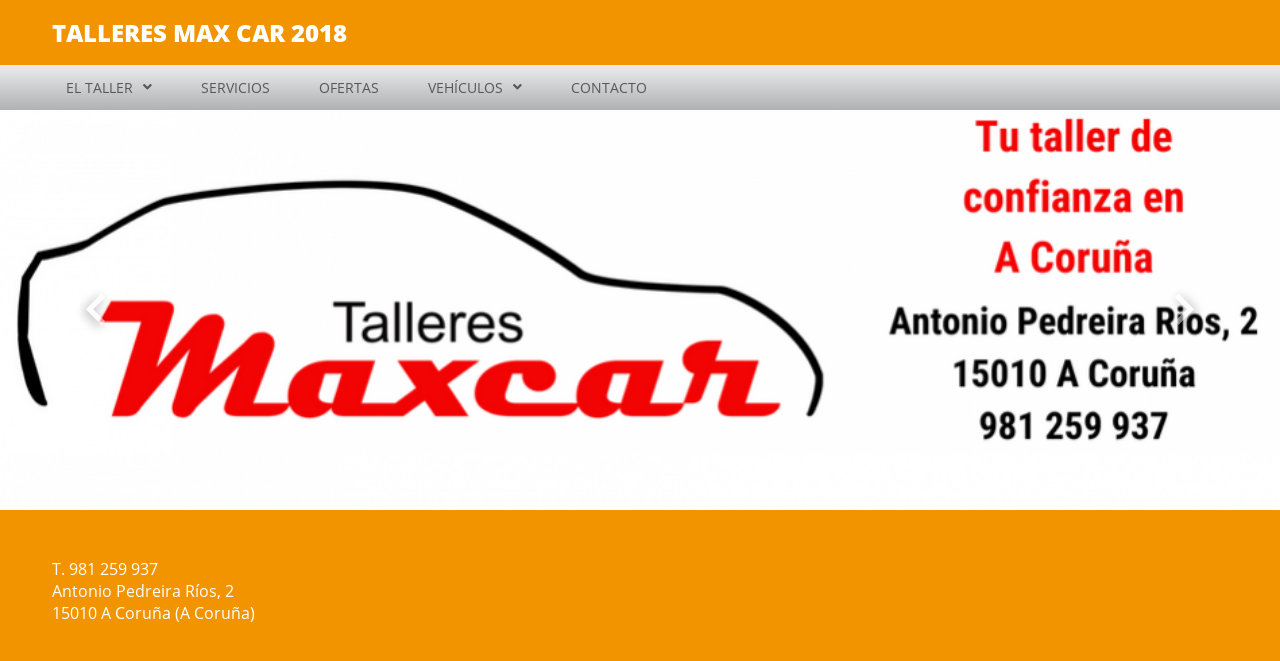

--- FILE ---
content_type: text/html; charset=UTF-8
request_url: https://talleresmaxcar2018.es/
body_size: 6251
content:
<!DOCTYPE html>
<html lang="es_ES">
<head>
                        <script async src="https://www.googletagmanager.com/gtag/js?id=            UA-116796825-19
    "></script>
            <script data-cookiecategory="analytics">
                window.dataLayer = window.dataLayer || [];
                function gtag() { dataLayer.push(arguments); }
                gtag('js', new Date());
                gtag('config', '            UA-116796825-19
    ', '            talleresmaxcar2018.es
    ');
            </script>
                <title>    Inicio - TALLERES MAX CAR 2018
</title>
                        <meta name="description" content="    Taller mecánico multimarca TALLERES MAX CAR 2018
">
            <meta name="keywords" content="    taller mecánico,mantenimiento del automóvil,reparar coche,revisión vehículo
">
                <meta charset="UTF-8">
        <meta name="author" content="    TALLERES MAX CAR 2018
">
        <!--[if IE]><meta http-equiv='X-UA-Compatible' content='IE=edge,chrome=1'><![endif]-->
        <meta name="viewport" content="width=device-width, initial-scale=1, shrink-to-fit=no">
            
    <link rel="shortcut icon" href="/bundles/frontend/img/favicons/others/favicon.ico" type="image/x-icon" />
    <link rel="apple-touch-icon" href="/bundles/frontend/img/favicons/others/apple-touch-icon.png" />
    <link rel="apple-touch-icon" sizes="57x57" href="/bundles/frontend/img/favicons/others/apple-touch-icon-57x57.png" />
    <link rel="apple-touch-icon" sizes="72x72" href="/bundles/frontend/img/favicons/others/apple-touch-icon-72x72.png" />
    <link rel="apple-touch-icon" sizes="76x76" href="/bundles/frontend/img/favicons/others/apple-touch-icon-76x76.png" />
    <link rel="apple-touch-icon" sizes="120x120" href="/bundles/frontend/img/favicons/others/apple-touch-icon-120x120.png" />
    <link rel="apple-touch-icon" sizes="144x144" href="/bundles/frontend/img/favicons/others/apple-touch-icon-144x144.png" />
    <link rel="apple-touch-icon" sizes="152x152" href="/bundles/frontend/img/favicons/others/apple-touch-icon-152x152.png" />
    <link rel="apple-touch-icon" sizes="180x180" href="/bundles/frontend/img/favicons/others/apple-touch-icon-180x180.png" />
        <link rel="stylesheet" href="/bundles/frontend/css/bootstrap.min.css" type="text/css" />
    <link rel="stylesheet" href="/bundles/frontend/css/templates/template-2/styles.css" type="text/css" />
    <link rel="stylesheet" href="/bundles/frontend/css/cookieconsent.css" type="text/css" media="print" onload="this.media='all'"/>
    <link rel="stylesheet"
          href="/bundles/frontend/css/templates/template-2/orange.css"
          type="text/css" />
</head>
<body>
        
        <div class="container-fluid bg-color-header">
    <div class="row bg-limit py-3">
                <div class="col-12 col-md-auto my-auto">
            <a href="https://talleresmaxcar2018.es/">
                <h1>TALLERES MAX CAR 2018</h1>
            </a>
        </div>
    </div>
</div>    
<nav class="navbar navbar-expand-lg navbar-light bg-color-nav">
    <div class="container-fluid bg-limit">
        <button class="navbar-toggler" type="button" data-bs-toggle="collapse" data-bs-target="#navbarSupportedContent"
                aria-controls="navbarSupportedContent" aria-expanded="false" aria-label="Toggle navigation">
                <span class="navbar-toggler-icon">
                    <svg>
    <path d="M0,5h30v3.3H0V5z M0,13.3h30v3.3H0V13.3z M0,21.7h30V25H0V21.7z"/>
</svg>                </span>
        </button>
        <div class="collapse navbar-collapse justify-content-start" id="navbarSupportedContent">
            <ul class="navbar-nav mb-2 mb-lg-0">
                                                            <li class="nav-item dropdown">
                            <a class="nav-link dropdown-toggle" href="#" id="navbarDropdown" role="button"
                               data-bs-toggle="dropdown" aria-expanded="false">
                                EL TALLER
                            </a>
                            <ul class="dropdown-menu" aria-labelledby="navbarDropdown">
                                                                    <li>
                                        <a class="dropdown-item "
                                           href="https://talleresmaxcar2018.es/page/the-workshop">
                                            El taller
                                        </a>
                                    </li>
                                                                    <li>
                                        <a class="dropdown-item "
                                           href="https://talleresmaxcar2018.es/page/equipment">
                                            Equipamiento
                                        </a>
                                    </li>
                                                                    <li>
                                        <a class="dropdown-item "
                                           href="https://talleresmaxcar2018.es/page/app/image-gallery">
                                            Galería de imágenes
                                        </a>
                                    </li>
                                                            </ul>
                        </li>
                                                                                <li class="nav-item">
                            <a class="nav-link " href="https://talleresmaxcar2018.es/page/app/services">
                                SERVICIOS
                            </a>
                        </li>
                                                                                <li class="nav-item">
                            <a class="nav-link " href="https://talleresmaxcar2018.es/page/app/offers">
                                OFERTAS
                            </a>
                        </li>
                                                                                <li class="nav-item dropdown">
                            <a class="nav-link dropdown-toggle" href="#" id="navbarDropdown" role="button"
                               data-bs-toggle="dropdown" aria-expanded="false">
                                VEHÍCULOS
                            </a>
                            <ul class="dropdown-menu" aria-labelledby="navbarDropdown">
                                                                    <li>
                                        <a class="dropdown-item "
                                           href="https://talleresmaxcar2018.es/page/app/used-cars-for-sale">
                                            Vehículos en venta
                                        </a>
                                    </li>
                                                            </ul>
                        </li>
                                                                                <li class="nav-item">
                            <a class="nav-link " href="https://talleresmaxcar2018.es/page/app/contact">
                                CONTACTO
                            </a>
                        </li>
                                                </ul>
        </div>
    </div>
</nav>
    <main class="container-fluid">
                <div class="row">
        <div class="col px-0">
            <div id="carouselMain" class="carousel slide carousel-fade" data-bs-ride="carousel" data-bs-interval="3000">
                <div class="carousel-indicators">
                                            <button type="button" data-bs-target="#carouselMain" data-bs-slide-to="0"
                                class="active"
                                aria-current="true"
                                aria-label="Slide 0"></button>
                                            <button type="button" data-bs-target="#carouselMain" data-bs-slide-to="1"
                                class=""
                                aria-current=""
                                aria-label="Slide 1"></button>
                                    </div>
                <div class="carousel-inner">
                                            <div class="carousel-item active" style="background-image: url('https://talleresmaxcar2018.es/page/app/showimage/5bb38dcc2925bf556e000003')">
                        </div>
                                            <div class="carousel-item " style="background-image: url('https://talleresmaxcar2018.es/page/app/showimage/5bb38ef12925bfbb02000000')">
                        </div>
                                    </div>
                <button class="carousel-control-prev" type="button" data-bs-target="#carouselMain" data-bs-slide="prev">
                    <span class="carousel-control-prev-icon" aria-hidden="true">
                        <img class="prev" src="/bundles/frontend/img/icons/prev_square.svg" alt="Anterior">
                    </span>
                    <span class="visually-hidden">Anterior</span>
                </button>
                <button class="carousel-control-next" type="button" data-bs-target="#carouselMain" data-bs-slide="next">
                    <span class="carousel-control-next-icon" aria-hidden="true">
                        <img class="next" src="/bundles/frontend/img/icons/next_square.svg" alt="Siguiente">
                    </span>
                    <span class="visually-hidden">Siguiente</span>
                </button>
            </div>
        </div>
    </div>
        
<div class="row px-3 py-5 mb-5 bg-subfooter" >
    <div class="col">
        <div class="row bg-limit px-xl-0">
            <div class="col-12 col-md-4 one-subfooter mb-5 mb-md-0">
                <p>T. 981 259 937</p>
                <p>Antonio Pedreira Ríos, 2</p>
                <p>15010 A Coruña (A Coruña)</p>
            </div>
            <div class="col-12 col-md-4 two-subfooter mb-5 mb-md-0">
                            </div>
            <div class="col-12 col-md-4 three-subfooter">
                            </div>
        </div>
    </div>
</div>                    <div class="row bg-banner mb-5">
            <div class="col">
                <div class="row bg-limit">
                        <div class="col-12 mb-5">
        <h2>Nuestros servicios</h2>
    </div>
                                            <div class="col-12 col-sm-6 col-lg-3 mb-5">
                            <a href="https://talleresmaxcar2018.es/page/app/services#we-organize-the-mot-test-for-you" target="_self" title="Pasamos la ITV por usted">
                                <div class="bg-services">
                                    <div class="bg-icon">
                                        <svg id="we-organize-the-mot-test-for-you">
    <g>
        <path d="M25.18,21.35l0.9-4.21c0.06-0.33-0.09-0.77-0.35-0.98l-2.7-2.25c-0.25-0.21-0.46-0.66-0.46-0.99V11.1
                c0-0.33-0.27-0.6-0.6-0.6h-0.6c-0.33,0-0.76,0.23-0.94,0.5l-0.54,0.81c-0.18,0.28-0.27,0.77-0.19,1.09l0.31,1.25
                c0.08,0.32-0.13,0.59-0.46,0.59h-3.02c-0.33,0-0.6,0.27-0.6,0.6l1.62,6.05c0.13,0.31,0.51,0.56,0.84,0.56h6.06
                C24.8,21.94,25.12,21.67,25.18,21.35z"/>
        <path d="M26.81,22.61l6.65,0.51c0.33,0.02,0.6-0.23,0.6-0.56v-6.63c0-0.33-0.27-0.58-0.6-0.55l-5.44,0.49
                c-0.33,0.03-0.65,0.32-0.7,0.65l-1.01,5.44C26.25,22.3,26.48,22.59,26.81,22.61z"/>
        <path d="M16.23,34.15c-1.48,0-2.67,1.2-2.67,2.68c0,1.48,1.2,2.67,2.67,2.67s2.67-1.2,2.67-2.67
                C18.9,35.35,17.7,34.15,16.23,34.15z"/>
        <path d="M33.92,34.15c-1.48,0-2.67,1.2-2.67,2.68c0,1.48,1.2,2.67,2.67,2.67c1.48,0,2.67-1.2,2.67-2.67
                C36.59,35.35,35.39,34.15,33.92,34.15z"/>
        <path d="M38.42,31.2l-1-0.33c-0.47-0.15-1.1-0.59-1.4-0.98l-2.44-3.06c-0.31-0.38-0.96-0.7-1.45-0.7h-8.92
                c-0.49,0-1.17,0.28-1.52,0.63l-3.2,3.2c-0.35,0.35-1.03,0.68-1.52,0.74l-5.36,0.67c-0.49,0.06-0.89,0.51-0.89,1v3.57
                c0,0.49,0.4,0.89,0.89,0.89h0.84c0-2,1.62-3.62,3.62-3.62c2,0,3.62,1.62,3.62,3.62H30.3c0-2,1.62-3.62,3.62-3.62
                c1.99,0,3.62,1.62,3.62,3.62h0.84c0.49,0,0.89-0.4,0.89-0.89v-3.57C39.26,31.88,38.88,31.35,38.42,31.2z M28.13,29.69
                c0,0.49-0.4,0.89-0.89,0.89h-6.74c-0.49,0-0.61-0.28-0.26-0.63l2.18-2.3c0.35-0.35,0.6-0.63,1.09-0.63h3.72
                c0.49,0,0.89,0.4,0.89,0.89V29.69z M33.91,30.58h-4c-0.49,0-0.89-0.4-0.89-0.89v-1.78c0-0.49,0.4-0.89,0.89-0.89h1.32
                c0.49,0,1.13,0.32,1.43,0.71l1.61,2.14C34.57,30.26,34.41,30.58,33.91,30.58z"/>
    </g>
</svg>
                                    </div>
                                    <h3 class="text-center">Pasamos la ITV por usted</h3>
                                    <p>Si lo deseas, pasamos la ITV por ti. Recogemos su vehículo y se lo retornamos con la inspección realizada, sin esperas, sin preocupaciones.</p>
                                </div>
                            </a>
                        </div>
                                            <div class="col-12 col-sm-6 col-lg-3 mb-5">
                            <a href="https://talleresmaxcar2018.es/page/app/services#painting" target="_self" title="Pintura">
                                <div class="bg-services">
                                    <div class="bg-icon">
                                        <svg id="painting">
    <g>
        <path d="M39.36,39.42L34.84,26.5c-0.11-0.32,0.08-0.58,0.41-0.58h1.08c0.34,0,0.52-0.26,0.4-0.57l-1.41-3.75
                c-0.12-0.32-0.49-0.57-0.83-0.57H24.08c-0.34,0-0.61,0.28-0.61,0.61v3.68c0,0.34,0.28,0.61,0.61,0.61h2.59
                c0.34,0,0.69,0.26,0.79,0.59l3.95,12.9c0.1,0.32,0.46,0.59,0.79,0.59h6.74C39.28,40,39.47,39.74,39.36,39.42z"/>
        <path d="M22.26,21.76l-1.86,0.37c-0.33,0.07-0.6,0.4-0.6,0.73v1.23c0,0.34,0.27,0.67,0.6,0.73l1.86,0.37
                c0.33,0.07,0.6-0.16,0.6-0.49v-2.45C22.86,21.91,22.59,21.69,22.26,21.76z"/>
        <path d="M26.87,27.12c-0.11-0.32-0.27-0.32-0.37,0.01l-2.41,8.32c-0.09,0.32,0.02,0.78,0.26,1.02l0.05,0.05
                c0.24,0.24,0.56,0.19,0.71-0.12l2.65-5.33c0.15-0.3,0.18-0.81,0.07-1.13L26.87,27.12z"/>
        <path d="M17.96,22.85c-0.33,0-0.6,0.27-0.6,0.6s0.27,0.6,0.6,0.6c0.33,0,0.6-0.27,0.6-0.6S18.29,22.85,17.96,22.85z"/>
        <path d="M16.11,22.85c0.33,0,0.6-0.27,0.6-0.6c0-0.33-0.27-0.6-0.6-0.6c-0.33,0-0.6,0.27-0.6,0.6
                C15.51,22.58,15.78,22.85,16.11,22.85z"/>
        <circle cx="16.11" cy="24.7" r="0.6"/>
        <path d="M13.66,25.32c-0.33,0-0.6,0.27-0.6,0.6s0.27,0.6,0.6,0.6c0.33,0,0.6-0.27,0.6-0.6S14,25.32,13.66,25.32z"/>
        <path d="M13.66,20.42c-0.33,0-0.6,0.27-0.6,0.6s0.27,0.6,0.6,0.6c0.33,0,0.6-0.27,0.6-0.6S14,20.42,13.66,20.42z"/>
        <path d="M11.21,19.2c-0.33,0-0.6,0.27-0.6,0.6s0.27,0.6,0.6,0.6c0.33,0,0.6-0.27,0.6-0.6S11.55,19.2,11.21,19.2z"/>
        <path d="M13.66,22.87c-0.33,0-0.6,0.27-0.6,0.6c0,0.33,0.27,0.6,0.6,0.6c0.33,0,0.6-0.27,0.6-0.6
                C14.27,23.14,14,22.87,13.66,22.87z"/>
        <path d="M11.21,26.53c-0.33,0-0.6,0.27-0.6,0.6c0,0.33,0.27,0.6,0.6,0.6c0.33,0,0.6-0.27,0.6-0.6
                C11.82,26.8,11.55,26.53,11.21,26.53z"/>
        <path d="M11.21,21.63c-0.33,0-0.6,0.27-0.6,0.6s0.27,0.6,0.6,0.6c0.33,0,0.6-0.27,0.6-0.6S11.55,21.63,11.21,21.63z"/>
        <path d="M11.21,24.08c-0.33,0-0.6,0.27-0.6,0.6c0,0.33,0.27,0.6,0.6,0.6c0.33,0,0.6-0.27,0.6-0.6
                C11.82,24.35,11.55,24.08,11.21,24.08z"/>
        <path d="M26.53,18.58h1.84v1.23c0,0.34,0.27,0.61,0.61,0.61h1.23c0.34,0,0.61-0.27,0.61-0.61v-1.23h1.84
                c0.34,0,0.61-0.27,0.61-0.61v-7.35c0-0.34-0.27-0.61-0.61-0.61h-6.13c-0.34,0-0.61,0.27-0.61,0.61v7.35
                C25.92,18.3,26.19,18.58,26.53,18.58z M26.54,11.23c0-0.34,0.27-0.61,0.61-0.61h4.9c0.34,0,0.61,0.27,0.61,0.61v1.84
                c0,0.34-0.27,0.61-0.61,0.61h-4.9c-0.34,0-0.61-0.27-0.61-0.61V11.23z"/>
    </g>
</svg>
                                    </div>
                                    <h3 class="text-center">Pintura</h3>
                                    <p>El pintado es un paso importante en el proceso de reparación de cada vehículo. Todos los paneles se preparan adecuadamente para pintarse siguiendo paso a paso las especificaciones del fabricante.</p>
                                </div>
                            </a>
                        </div>
                                            <div class="col-12 col-sm-6 col-lg-3 mb-5">
                            <a href="https://talleresmaxcar2018.es/page/app/services#pre-mot" target="_self" title="Pre-ITV">
                                <div class="bg-services">
                                    <div class="bg-icon">
                                        <svg id="pre-mot">
    <g>
        <path d="M20.01,25.65l1.97-1.91c1.04,0.63,2.26,1,3.57,1c3.81,0,6.89-3.07,6.89-6.87c0-3.8-3.08-6.87-6.89-6.87
                c-3.8,0-6.89,3.07-6.89,6.87c0,1.69,0.61,3.24,1.63,4.43l-1.82,1.76L20.01,25.65z M25.54,12.96c2.72,0,4.92,2.2,4.92,4.91
                c0,2.71-2.2,4.91-4.92,4.91c-2.72,0-4.92-2.2-4.92-4.91C20.63,15.16,22.83,12.96,25.54,12.96z"/>
        <path d="M11.01,30.08c-0.78,0.75-0.79,1.99-0.03,2.77c0.75,0.78,2,0.8,2.77,0.05l6.11-5.91l-2.74-2.82L11.01,30.08z"/>
        <path d="M39.58,34.95l-4.35-5.45c0.8-1.11,1.26-2.47,1.26-3.94c0-2.2-1.05-4.16-2.68-5.39
                c-0.24,0.69-0.55,1.34-0.94,1.94c0.94,0.85,1.53,2.08,1.53,3.45c0,2.57-2.09,4.66-4.66,4.66c-2.35,0-4.29-1.74-4.61-4
                c-0.73-0.02-1.45-0.12-2.13-0.3c0.07,1.33,0.52,2.56,1.26,3.58l-4.35,5.45l4.58-0.61L24.41,39l5.34-6.68L35.08,39L35,34.33
                L39.58,34.95z"/>
    </g>
</svg>
                                    </div>
                                    <h3 class="text-center">Pre-ITV</h3>
                                    <p>Sometemos su vehículo una revisión previa completa que le garantizará superar con éxito la revisión ITV. Realizamos una revisión exhaustiva de aquellos puntos que van a ser examinados en la Inspección Técnica de Vehículos.</p>
                                </div>
                            </a>
                        </div>
                                            <div class="col-12 col-sm-6 col-lg-3 mb-5">
                            <a href="https://talleresmaxcar2018.es/page/app/services#vehicle-pickup-and-delivery" target="_self" title="Servicio de entrega y recogida">
                                <div class="bg-services">
                                    <div class="bg-icon">
                                        <svg id="vehicle-pickup-and-delivery">
    <g>
        <path d="M14.14,26.59c-1.76,0-3.18,1.43-3.18,3.18c0,1.76,1.43,3.19,3.18,3.19c1.76,0,3.19-1.43,3.19-3.19
                C17.32,28.02,15.9,26.59,14.14,26.59z"/>
        <path d="M35.22,26.63c-1.76,0-3.19,1.43-3.19,3.19c0,1.76,1.43,3.18,3.19,3.18s3.18-1.43,3.18-3.18
                C38.41,28.06,36.98,26.63,35.22,26.63z"/>
        <path d="M32.36,27.22H21.81c-0.35,0-0.64,0.29-0.64,0.64v1.92c0,0.35,0.29,0.64,0.64,0.64h9.6
                c-0.03-0.2-0.05-0.4-0.05-0.6C31.36,28.82,31.74,27.91,32.36,27.22z"/>
        <path d="M40.97,27.22h-2.89c0.62,0.69,1,1.6,1,2.59c0,0.2-0.02,0.41-0.05,0.6h1.94c0.35,0,0.64-0.29,0.64-0.64v-1.92
                C41.61,27.51,41.32,27.22,40.97,27.22z"/>
        <path d="M19.89,17.61H9.03c-0.35,0-0.64,0.29-0.64,0.64v11.53c0,0.35,0.29,0.64,0.64,0.64h1.27
                c-0.03-0.2-0.05-0.4-0.05-0.6c0-2.13,1.73-3.86,3.86-3.86c2.13,0,3.86,1.73,3.86,3.86c0,0.2-0.02,0.41-0.05,0.6h1.96
                c0.35,0,0.64-0.29,0.64-0.64V18.25C20.53,17.89,20.24,17.61,19.89,17.61z M16.05,22.75c0,0.35-0.29,0.64-0.64,0.64H10.3
                c-0.35,0-0.64-0.29-0.64-0.64v-3.19c0-0.35,0.29-0.64,0.64-0.64h5.11c0.35,0,0.64,0.29,0.64,0.64V22.75z"/>
        <path d="M26.92,24.67c0-1.06-0.86-1.92-1.92-1.92c-1.06,0-1.92,0.86-1.92,1.92c0,1.06,0.86,1.92,1.92,1.92
                C26.06,26.58,26.92,25.73,26.92,24.67z"/>
        <path d="M39.7,24.67c0-1.06-0.86-1.92-1.92-1.92c-1.06,0-1.92,0.86-1.92,1.92c0,1.06,0.86,1.92,1.92,1.92
                C38.84,26.58,39.7,25.73,39.7,24.67z"/>
        <path d="M41,20.63l-0.71-0.24c-0.33-0.11-0.79-0.43-1-0.7l-1.75-2.2c-0.22-0.27-0.69-0.5-1.04-0.5h-6.39
                c-0.35,0-0.84,0.2-1.09,0.45l-2.29,2.29c-0.25,0.25-0.74,0.49-1.08,0.53l-3.84,0.48c-0.35,0.04-0.63,0.37-0.63,0.72v2.56
                c0,0.35,0.29,0.64,0.64,0.64h0.6c0-1.43,1.16-2.59,2.59-2.59c1.43,0,2.59,1.16,2.59,2.59h7.59c0-1.43,1.16-2.59,2.59-2.59
                s2.59,1.16,2.59,2.59h0.6c0.35,0,0.64-0.29,0.64-0.64v-2.56C41.61,21.12,41.34,20.74,41,20.63z M33.64,19.56
                c0,0.35-0.29,0.64-0.64,0.64h-4.83c-0.35,0-0.44-0.2-0.19-0.45l1.56-1.65c0.25-0.25,0.43-0.45,0.78-0.45H33
                c0.35,0,0.64,0.29,0.64,0.64V19.56z M37.78,20.19h-2.86c-0.35,0-0.64-0.29-0.64-0.64v-1.28c0-0.35,0.29-0.64,0.64-0.64h0.95
                c0.35,0,0.81,0.23,1.02,0.51l1.15,1.53C38.24,19.96,38.13,20.19,37.78,20.19z"/>
    </g>
</svg>
                                    </div>
                                    <h3 class="text-center">Servicio de entrega y recogida</h3>
                                    <p>¿No tienes tiempo para traernos el coche al taller? Recogemos tu coche, le realizamos las operaciones de reparación o mantenimiento  y te lo retornamos en perfecto estado.</p>
                                </div>
                            </a>
                        </div>
                                        <div class="col-12">
                        <a href="https://talleresmaxcar2018.es/page/app/services" class="btn btn-primary btn-services" target="_self" title="Ver todos los servicios">Ver todos los servicios</a>
                    </div>
                </div>
            </div>
        </div>
                            <div class="row bg-limit bg-tip mb-5">
                <div class="col-12 mb-5">
        <h2>Un buen consejo</h2>
    </div>
            <div class="col-12 mb-4">
                <div class="img-tip">
                    <img src="https://talleresmaxcar2018.es/page/app/showimage/64481d279c45945f5e3e05aa" />
                    <div class="box-tip">
                        <p class="title-tip">Mantenimiento del vehículo en época invernal - Neumáticos</p>
                        <p>En invierno aumenta considerablemente el riesgo de accidente derivado de las condiciones meteorológicas, para prevenirlo es fundamental revisar la profundidad del dibujo del neumático que no debe ser inferior a 1,6 mm. La superficie del neumático debe estar exenta de golpes, desgastes anormales, cortes, etc.</p><p>La presión del neumático también influye en la seguridad en la conducción. Asegúrese de que la presión es la correcta. Una presión inferior a la normal cierra los surcos del dibujo del neumático reduce la evacuación de agua y aumenta la posibilidad de aquaplaning además de degradarlo prematuramente.</p>
                    </div>
                </div>
            </div>
        </div>
                <div class="row">
            <div class="col px-0 maps" style="background-image: url('https://talleresmaxcar2018.es/page/app/frontShowImage/5b2a35472925bffb400000a7')">
                <a href="https://maps.google.com/maps/?q=43.3625866,-8.4234775" class="btn-maps" target="_blank"></a>
            </div>
        </div>
                                        <footer class="row px-3 py-5 bg-footer">
    <div class="col">
        <div class="row bg-limit">
            <div class="col-12 col-md-6 one-footer mb-5 mb-md-0">
                <p class="footer-title">Información</p>
                <ul>
                    <li>
                        <a href="https://talleresmaxcar2018.es/page/app/gdpr/terms-of-use" target="_blank"
                           title="Aviso legal y condiciones de uso">
                            Aviso legal y condiciones de uso
                        </a>
                    </li>
                    <li>
                        <a href="https://talleresmaxcar2018.es/page/app/gdpr/privacy-policy" target="_blank"
                           title="Política de privacidad">
                            Política de privacidad
                        </a>
                    </li>
                    <li>
                        <a href="https://talleresmaxcar2018.es/page/app/gdpr/cookies" target="_blank"
                           title="Política de cookies">
                            Política de cookies
                        </a>
                    </li>
                    <li>
                                                <a data-cc="c-settings" href="#" title="Configuración de cookies">
                            Configuración de cookies
                        </a>
                    </li>
                </ul>
            </div>
            <div class="col-12 col-md-6 two-footer">
                            </div>
            <div class="col-12">
                <p class="copyright">Copyright © 2026 Grup Eina Digital, S.L. Todos los derechos reservados.</p>
            </div>
        </div>
    </div>
</footer>    </main>
            <script src="/bundles/frontend/js/jquery-3.6.0.min.js"></script>
        <script src="/bundles/frontend/js/bootstrap.bundle.min.js" type="text/javascript"></script>
        <script defer src="/bundles/frontend/js/cookieconsent.js"></script>
        <script defer src="/bundles/frontend/js/cookieconsent-int.js"></script>
        <script src="/bundles/frontend/js/ajax.js"></script>
        <script src="/bundles/frontend/js/templates.js"></script>
        <script src="/bundles/fosjsrouting/js/router.js"></script>
        <script src="/js/routing?callback=fos.Router.setData"></script>
        <script src="/bundles/bazingajstranslation/js/translator.min.js"></script>
        <script src="https://talleresmaxcar2018.es/translations?locales=es_ES%2Cca_ES"></script>
        <script>
            let tooltipTriggerList = [].slice.call(document.querySelectorAll('[data-bs-toggle="tooltip"]'));
            let tooltipList = tooltipTriggerList.map(function (tooltipTriggerEl) {

                return new bootstrap.Tooltip(tooltipTriggerEl);
            });
        </script>
    </body>
</html>

--- FILE ---
content_type: text/html; charset=UTF-8
request_url: https://talleresmaxcar2018.es/page/app/frontShowImage/5b2a35472925bffb400000a7
body_size: 125273
content:
�PNG

   IHDR         /:�   PLTE?NeLF6LG:OH8DGLEJFGJOJJJKLLMLHLMLHLQMQVKT\QQRTUTQTZS[VVXWUY_T]XYYY[\]]^^V[aY]bQ^sX`[Ya\\c^]fa]ah|qW`bafff`hcajdelgdkkiiikklhojmmnejrkntfpjjplnuqmrzmxqtuuqvsyuv{x}{t|||ty�x~�u�zz�}~��|���2'�3'�2(�4)�3(�5)�4)�6*�D:�{_�8,�:.�=0�>1�F;�J=�A3�B5�]V�uf�~n�zs��{����k��~���� ����0�}��H��`��|�����������������������������������������������������������������������������������������������������������������������������������������������������������������������²�ɿ���ڵ�ź�Ƚ�ʿ�����������ҿ�׵��뱟�ߔ������������������������������������������������������������������������������������������������������������������������������������������������������������������������������������������������������������������������������������������������������������������������������	�   bKGD����    IDATx��Ɏ�Z��YOv�FxD��H��x2��<�z	 řg
~����Xqd5�$A��7�%R��k!3�3uFiZ����� :����_ A�V !:� @�+ ���
 � � !:� @�+ ���
 � � !:� @�+ ���
 � � !:� @�+ ���
 � � !:� @�+ ���
 � � !:� @�+ ���
 � � !:� @�+ ���
 � � !:� @�+ ���
 � � !:� @�+ ���
 � � !:� @�+ ���
 � � !:� @�+ ���
 � � !:� @�+ ���
 � � !:� @�+ ���
 � � !:� @�+ ���
 � � !:� @�+ ���
 � � !:� @�+ ���
 � � !:� @�+ ���
 � � !:� @�+ ���
 � � !:� @�+ ���
 � � !:� @�+ ���
 � � !:� @�+ ���
 � � !:� @�+ ���
 � � !:� @�+ ���
 � � !:� @�+ ���
 � � !:� @�+ ���
 � � !:� @�+ ���
 � � !:� @�+ ���
 � � !:� @�+ ���
 � � !:� @�+ ���
 � � !:� @�+ ���
 � � !:� @�+ ���
 � � !:� @�+ ���
 � � !:� @�+ ���
 � � !:� @�+ ���
 � � !:� @�+ ���
 � � !:� @�+ ���
 � � !:� @�+ ���
 � � !:� @�+ ���
 � � !:� @�+ ���
 � � !:� @�+ ���
 � � !:� @�+ ���
 � � !:� @�+ ���
 � � !:� @�+ ���
 � � !:� @�+ ���
 � � !:� @�+ ���
 � � !:� @�+ ���
 � � !:� @�+ ���
 � � !:� @�+ ���
 � � !:� @�+ ���
 � � !:� @�+ ���
 � � !:� @�+ �����_�1 B� n" �v!p��}�� ��] �B  �C � !h;�>>$�>@�� ����!t���O  t$�.y~:m�*�$?�?�/�~m I��k��0��Ǆ"�� @�@:].�%�����Ёt�싀&�N@� B�Q~�7?@�W ���Ө|� �� @�Pi � A*��	�& �fJt./�S �' ��i��\�"�� @�'�s��G�[@pE�4W�%��@py���N�`i A�� B�3�Z  m�9  A �N  m, p;��� �� B�� 7 A� �J  m/ p#���� ��=(qO��/�	 ����8� � B�l�ã$����� B�,��J��e�&����$�o$ ����%3��L�� BP����"w@&� !(Uav:��S-z�E� �+ BP����ġ�����N  %k 5:����l})�� @�J��!*��/ �E !(&e�`��ӜҞ�0� ���4h-���3=xh� @
��]�#�\ � BPPK"/1� !(�5����/ AA�
@A�W
 �����%q |� @
iu�MI�N  ��
 �( _& �Bz M�����O ���^@���	=$ �Bz) � ��	 ����/?IK�)��ք � AmM8p]��ր� Amͷ�<����|�����1������ @
i��#ȳJ�ӿ`닸_������""Ѹ�eܫ @
i�F�'�ǉg�rl�s
 ����n$B����� A���d��B�P  ���<`�q��s��:�P  ��Bt�ݞ{��/�� BP��fQ~{��[_��	 ��$m�?��>�腱 BP������%���pw !(U��/g |�h	 ��dm
��mn}�& �ҵ% oJ��і��/�� B�mǿ�6�#���L  ��f ��|������� B�,mF�<�3p��~� A� �P!����K  �Ԗt��p닷3�Du�����	��Uޛ @b�0���m	��5ޝ @�пob[~�a�� !H�l�&`�<���� B��)�nM��i� �F� @R�	����"�s��/� B��Sr�5�Ƌ@wd�K�K��+O��&`�4:���ݧ @�:��6��59�tp�˽S��!u�}�n��lɿ�i�t���z�U  tD�~��M�V̫FW���{� ����v�-q�-��� ���Svv FL��7.�`���{ N'�@�r#&�c:f�q��%��L R#}H;96���O�V9K���*��)����� A�.�L�ϟ���Y@�*r0I  Y�/��&���U�@j�K�"p��G�d�t��6���D�� h@� � [�K ��$�/�`�wS��N `@  ٺ�� ��`���%��Wvw !��� 3f���~0d ��
?!� @��@�
^_ �`;}׶�0��J�_  Y"���)7��y�ey��N�_ �H�'��s B�%��C9���3��m[U����e���������J�_  �:�~?�ext�`��4~\_ � H�_���RPOn}-w/ ��h�K7�j�����#h��	� d�����D���� AR'��#'�=e�����!�7__��o��:=����^ ���	w+G���j��r���+�h ����L���E �\����"G���Ts�0ϳ�w߻<?�ζv���%ݻ �W�t ���<� �bߥi�����@uS��!2.���{ �b� q�N�hu��t�P�\��h<�o�' 8������֗t� _+�d �)G,* ���Y�8|P��߹��F �Tl��?��%�Ϧ������am������ �X lT������ �R|����g������������ڪ���ڪvf�Y����� xT-�`A" _'�[��+�ly�d�a_*����\�Q�e�CV��Wr`���U=��9s 0A �ˤ�1X���@ۧ��N����n�^��.?���E �5~ �A0y2 0" �U2�� ;S0J�/��t�V�u�Z?�|J������m�S�s �*Y#�GsWr&3 ���|��`���E��9,�'`�$�/�e!ޓ\1��Φ+����}���ȷ�m�YM�[_�� |�&&c�)9�B��H}��Y����-@@ 0I �e�Ɏ���I����_Ϣ$���߈fSC୯�� �R�H�A0�# �%��<�&`�k tp�% ��c _*k����2� ��N����\0mK�O�y�&-�� `� ����4��N���4M�I�� XO��<sZ=��w89����>�>@�� �V�2[?>!՘*? ۮﺮm�yL�5K$�רg0�z��4 � ����>l_��Ϗ��Tj �
����K�?�};�_���x.��?�� ��\;>����s��3��� �_��4��c�ؔ���-!���Pgꋥ�ߔhx�   ���O�@�o������Y����AP���.^:-�0���)�� �� �ե9�|}�YB�u�De*� 8�?1cK �粀aN*�[Bة����N����5^A�v�K����*|���'D������F���� �}����;���S<
�]�׵u($ ���1x�3��+�+ @#��ό�����M��{�����
��[@~�/д��U� L�I��  �^m�{��ݿ�M7���ԟ��~Fo� �@[P���)ȷ�I\+�}���ׂ�8 o> :G��I���B�R�v*��� �@�]V/zf�ЗO��%��r�#���7dO:���{~K��~Y�h+��\]<y'�;�$ �r�Zz�s����(����s2 X� �Ap
 �=j�wv;Q��[ǀ�sbt+K����/Ж ���"@@�N��� 9݀���l�?rh������$�� �9 ��
ñ1Χ��r0�Xǯ� x! ��G ���Ȣo�r _�� x�䤱0�p�|S���r�-�l���M`�_�v��k�`h�Ó�W�o-�������	O�sXg�]V6����@I���� ��k�s'Xh#����  ��-( ���o�oq�i��(��\��	p��u����r�o7 k{?F,��Z���l���eWp�+�ƥԍqج {����d��
� i�� `��M���DH8�"8�����������v)��Xn}}�� �5�<dv�*�#�C��$��`�uo����{:OU�ύ?���Nk!�^���B ��)Ŀ��s�' ��\��3
!�XJ],���u�E�R��O���UYQ���Ad;���wq���oK�=�?dĶӜ\۩#�k}�~X�5q}��!u��D�S�b$`�4��~�հ�A��M\D �:Z��M��3�W�7#bW�e�XU��8U� X�x)�ȍ�W�/�XiE�\����$�����." py���3pV{�S�C*0*���|:�n�lTZ�u�� �<1������rPL{�\T �J��e�f�o@ 0 �@$ 8H0A��ģ,ιU~ �b`BF@�W�EN�B��H�D �Jr[�ǿ�sXy�_E�dߵM���S/�{K~w��[-AdB�٨���	����k���y���}!��� ���e�c�O�m
?�	�`��G�@��wu]�����53ZWTL��� �/n؆�B�5y�s�'��-# p5� ������涧s��k+�Ջѷ��@�C ocp[7r�����Ȗ�|� �1��Ό��c�0�̇��"}���0 5V�A�~�&����Q�� `Iڛol�u20�[�-X��?n�	���*����� ���� hc�sn����� �n�����83s"��эm�u���H�-��� �5|�, zc`VɥC�`�a��
." p=M-�㏕��4�n�M �n� �����d;��Ж�0�"��=,8<��\�2Hg?��3p���4q��dOz�.7�V4�~: �`�A��/���xe�F8^a�����Kagp�N�?f̀���յ<�\B �::����?\��,�޾�w��@am��r�)��v9��9�������$פ��:� ���`p	����ғP<H�� ��6?�z�	a�b�7�k',`M��$�h1�l�e���8����[�X9)�`p���ſ'����z^HF`��s�H�0(z�����:I?t+��08(��@L���D�UT�A�� ��e`���"U��T�'"��t�M��3�׫4`Ǐ2�!��J` nI�s=v#�� �� W�zP�-�� H�xu�k�_���h�]�+!��2g-����0�6bsg�| ��N^�-i O���t`tE�ˌN��O�N�s
�v"�':��
Vt,�h�#M���) l��k��\/# �	�^^,i /ŔU,�0@����>tb0��Cs���X��wĐ���ǩ 10m�q�An���� ��e4�Z� �cd��o����_c��745�>�e]0=G�'Y`(nF���E�xa�~J ���9'�6�'6��K�~y���?/������ǉ�rsw��/m�͇�� �10���7�x�@�� >�<@7���@����Fx�����E������L��Qu�!I|>S(&���AT�|B �3R��� ���Ls�6� =���M@,%�9|��PMWl���I@O-$�`LF�z� 
� �� ��kÛ�0����|�ȣ�5H[_��� �	�>@&�.��m�l)���`�f!x����Ʊ%=���^� �����s��L�\�4�̈~S HX!P�	�Rވc�h/�נ���ap0&u'U��X��� ���>�C�Q�CC�s�G��ޤ�/@B�"���O{�{��:���U| ��$��i"�t@� >)����}��Լ�7��J��k�r�F&��F�G�`�klə�o��ެ�|L �r�yy洍���&Y67�M`�& �`�L��	�f<>�k倬�`#f��{�ٜ1r." �iy���:��� ���7�^�R�2���� ��~�@;�G�ؑ�[���$�3�	���K��>�:��c���XMD�l����T���� �Ԑd؆��j��>X]��|@ ��:y��E�)~,�} i ��\��j��� �����0,����Z��0��E=�!�HZ��� ����PҚcO��~~�+ �#`�0ح�͐�
�d,�Φ"��n0H�gsOz���P�LY��G#�ꁀs .�^�R��ߣ�� �'�	t�"��
�Dܪ2E+�����^ךL����!��8�m}��M �Z�V���=Y!y�_bbE�@�;bP��轪��wp����DZ�?��{B>�>�OI@|g� ��N!���@��k�~���dm6 ��=)o�8��p�IRD���E�0p�aH�ج�|8��Rp � ��� [6��ك?���eC�;��a�t����3J%�ԄPV/7_] �h$��Xo& �y8�t��Od���í Y�L�C�����	��4������C,��?���^�om>& �y��Y��u�4�;?�$�>�
����%Д�|A��;	�%]��������m-I@�[s >� S�#� ��:��#��Y*p��XS�N�@"v6� �mE2p��2�k���$�(�R9���/x{��� >� �f=��"g �]O��0=-1[_�=�$F���eݦ[@h2�k'<���c(���!����� ����L�3 �d\�������;[b�T:�n���������N��S�Eb`z�����w�"i_��� >�'�>D��R(��T�����-1 �ԧ `{&(���'�qC10:HnA8�7����z'���q�w�ova �U�u�7�H|q�Ā�B�M�*p�&���]n/�s�ym���������� �����K� H�p�s�����/����V\# �	�[͘�873Rn]����D����xa����%z#�O��$�t�o��Q\���5�� ���I=d�n����ܝ����$Z&�t�gc`�㤏��|*,`� ��� `+��s����_�L" M���/�N$84�t�8'�m�nh�o� pdd{_�X����� |Z��5�)n�ڿ�3�|ځ��-� �����`��J	��z�%L�~U��u�.˩[��UA*L�J ��l �qB��'YH)�'�Oa�H�ĿDvf"$��n��v4�&������8sf�CyW+�,��Ho# �i=�Zq�I@4= N7{�����n9�s�	����6�~��~蔘V�g돀��P�x��[.����� Y��ᙟФ���O�/���Y
y|]�O��<ɓ���V�H[�{p}�s�Xܧ�Y@	@X�D���`0�I���O��A���,���ug=�#�v���
R���Ri>�?�> �- V}�L ��|����g�W��"�"�A���Ʊq���i�h��Qe����/.���i�yJz    IDAT3���b`��h+ߣr�L �z���~mI��PQpR~�����c�k+�i�#��n!f�Z�o��[a*��	 |�|����/ @N:R�p��G@\'�B;9��J:�w{�5{S��[��H\�C��7� ��2	x�T�$���w~t��}7���F���`��-Z�>���:)ߧ:<��W~e){��1�zXk��7���#%�P:SX�$��r�8N��Ǿ���L��]�Z�z����إ844�@ǵr��ս��n��akN6�G;�;1�@�`{�L ���d]��%���V���{{<��^�^'C�d�p�"�T��e^38������0�����R ��Z�'�߳ȇ3# ����H�U�c3-���跀�����&[a4H�Q���	�����#�0� ��) ���e=�a�I��kH�aZ�Kc��iuq�37/�{����Ҳ��@�Ʒ�7`�?�&����y�F�& 0A�s/`��N��kc��5�y\ �'�K�.��[�����u��Y�f���T�m����k}1�0|����$([���Q�����<��Ȃ�Ϳ�-��w��Y'O����%=�����$}��GX�Pش�����6zZ��H>��&�yd~�a(`� ����ΰ�n ���d6�V���ލ�+D|�|��O�m>~� �����[@�:�EN��_�+���4��V�|���eI@ 0E `X��5;õ����G��o]�{� �]<��T��-ORf[@v�/��������L:b`B>@�T�kL ��7�� C�G�sM���0p���ߊ0��?��z��6�<� �o����4hY>����l_k�� ���.�rvN�N�LTA ��%��9+����h1�	�ADF�r7g���-V�ɰ�,��Ь+ƃ�)�(�6� ���f7t^�?�*�[\�� z���u,n�����S�;�G����Kd�m}�^�{���2�&����6ZQ�s$��^� htC�p��*���= z���]��G5N-@�l��?��CWӢ���E�ޅ�ɲګ���Ӛ�����?��HUq��Z+�i��$�{\ŭ ��J�y��|�j�eE
�V�՝1�~J��y�	Mư>8q��-�^V�3�\�m� �*�#�~RiT7t1�����qs�~%!p����5ke�����d ϧ���U%w)��+r;�`�h˼�0���nh�@3�5#Y�G�c���-�%b��:�_Ӕ�
��p	 ��20u���P]U����(;8��xP�w�x��@`���(VJu��z��3а���Vjf�����zG�B�A3fA���5Z{A FF`r0H��S�!�Ϙϣ_�[gOŭGU+�ݧ6�Wt3�0�m��@_���@B1+�mT20����� ��y������ 8. 0� ��4�O� ��3_�?���/¿�f>j	A���`�3\. R#�i<��o~X�eGUc;w$L�j���.4A�%A�� ��V�ߥ3N_��6�R�_n*�t撫Sl�H� H�ax׭����V��f	���nt����ǻ������u.ҀQ�qy��a�<��0p����S������0���_��~��V�+/ ��S{�}{���l ��z`V���OV8$�q��� h]��g�^�ҀQ�	�0 ym� ��$]�򆾹[�gr-=�;_����j����ٶUU�7�r�Jpi#�l��g���#�^��˯GE�"Gl��}Gs 6��o}��. 0AS�-3��������]�u��ܯ���[��@nC��[�C5>�W�<g�1�.�|L�o���/��<�􎆱p�з���g+>�� ��I�l���$��7��&�� 7��y�~}[;�i��HΕ�C�U�t�i��z�C�����}H[�5�{���[L֒��� �"�>woKO6��!`2� x������n��3e��ݔ�;_çR��I(l0�������0 ��SM. w �$3?UQ ��:
���U��X�/y�C5욕�T"���4�I�e``,�N&+� }�0r/  �$�as�� .V~���#Av��- '``�S VZ�I��X�|B�`���D¼�0� X��l}ev/ 0Mz��������@��'��B�]�qHfB>�Fk#$i�i�����LG`�b�ض�� b ��:�  �yZ�Ud��{�i�\���F��"ȔEcl��%n �R�Y�6��_����l,~#���)�24�g�+M h%V�A���� �(���Y�L�E6��埄_��;m��U�b�G��z T����;Y@=��+I�ޗ ��0	h ��j�k�8�
�_�
 L������ -��5ėP+�0���\�)l��� ��-1r�T�N���
d́�~?��-���]p���;�H�{C��L�\�d�ɢsa٘A��Q��?*Ө�]��7�P�<b �- �0X4����ﲐ�����(���r�86���+�%�{׎�I!DVA��m' p�N�h��-��0�9�k�� �4�`� P�_��` '��J��rY'�O"2�<k[�3�
v�1r�$O�r �@�U��/�� ��p�_7].��BT���D��q�x�cЗ�	(� [��O�z́}i]�@�E4���F���)�ԑjU8�� ���)~Y'4'��9������>}M`,� ��P�A�x%����ΓkЪ�j K��q���df���7�����#܁ �յ �𷷏�hI���Af��B�W�T`q��0 �x�L�� <��a����P?덟�"���Y
��vF$Q �ꊂ�E��,�5נ9����ՅL'��K20��@sW05/� oRv�JH�ޕ���
�� �H^�w�S��ݟp�\n~8p�ֹ�� \]; �°��� kN�(5
V�H!�q�Q��S Z֒�����1��y!Đhj Y�+F�����_ʩ��U���p� �� ��� 4�-n:����2�"3�� 8�}|=����u�+�L��#S��V�������w�xOL��q��@G�W�$�*3[��; ��bE�uB��0��扥�*�j�E�����H)z��� �&-(�֐�Dl?������F��nӶoCjV�� x�,`�j�f�,��`� ��. H�_5Ş�.�`��ۢ���GZ�RpQTM��б�R4+� hZ�7N���v�y.�8F��'f���|��Pt��l̈ ����[Ah�+�G�����߬=��;m��Et,���T"� �(MƄ��gE+��"�D�;z���1�<)k\=i�1h�n1T� �V�f�N肆�_E>��꣘��j,�헽�ϵmgBSA0-�Wh� 
f�-�o�@�0H�k�:<�i�4��v7g&;)����D �ڊjm ��W�/����(B}e$@�U��$��v�VR�#J��~�	&u�4v�e oui�¼/3�g=�p�7*5���;|7H��SU� ���p�N�r��:��-h&�W���Ư+���0���E@pX� �D;[��>���|H'�����w �t�LJ�du� �(��u�E�5�G����V%d�9K��~j���hE��(��X~�@�x����] ��?��(�v���Apw}�o�� |���V�&%�J������!�3��� X�;��H������E��%w�4<�F����Q1p��C��9���x�kuO�l};���{^�� |�B\�f4���Z-)���U#����.K�����JwyBLa���� 6���gBK���dV~��h�ɣ���[��� �2��fL##�dQ��1:b�=�]���(���"������w˧I�� �5A{` yC�V��m|L2��B��T����pzN�L��' �u��X�
"m[ÛYӇ�1<:Yʯ97�{���L=�%��E��&��zU{��:	X�	_Mgv]v��% @��/���H������%z�*�0�4���_��R��];���<_og�����o��F���3��oD�͓�'	@6��Y�8N|%Z@G$��^�7��X] ��ikUA�$�_��9�p�qiy�AfC�t~B����7�@���P������3	�C��=��� X62,���sD�2�!N�/�7^�
"�0|�F�������s��p���h?���M ��4��aipS_զ�wO�,��W�y<��F{�4`w��� �P'?�֩�j�z�aؿ�# iLhK4�f7��n���rC�{'o�:F��$�i�tE�bSp� �B��Z��-f���"�?Q�fTu�2� �X9��-(j2~�$�l���1�7�[@����S��Cy}׋�� �W�˪5� ��o	���?���S�x 0/4y��'�&�P���*~�$ �	X{`c$`���1.��@�& ��Z�� �_�P��S}Ĥ�}����F!�5A��'����q�
]�`4	(	����j=��0�� �W��n�*Ha��1�+���O��2o�	��n�s���)��	����[�7����9@z4���$ k�����|l���&� �R�p�ا�-�?�`bi��_����{aU�0��m�D��VYv�M�b�����Jʹ�[���)��$ !���ꜳ�!������	 |�|�0K�,�����O�B�E�6��$����d�t��F�,�l(GJ�>8i�yS�`BPѬ��[BŲR&��	T _*o�lD �W)<��� ��@�X��M��G��@Y��J �hb�jw6a�� * :/U���t���L]���	� _+����rз ' � ��)@rnpבy�� X"0��(�xv���I�b���I���ڄ*��i�NߩVђ�
�$~�+�� ���ǬE� �rP ?MN6*3�]s�m��M���)5�_�Ta�ol ���?�N���I�4 6A�h��g����$ ����YKVA�� ��8@1����2`:f,ܦ�гxeY�`D�7¼��I�`��E�.t8���gl�&p����b.) ��2k�*���h������H�L ����{a��z#̛:�S�z�6��-Uܪ�֥؞A@ ���Bk��p���!�Ӫ����z5Jƻ�� P�b�ᚉ4������rў5 �O�LO��]_V|��M��8�-/� _+/����j5�|u�r+p"�����n Ŧ6���2֏\�a���T ���>�BvAV��ݣ���� �k�V74�Y@�d9||����D��|"�Y ,E�)K����[�#"�ݪ�����n�Lա���$r�=Q�m�t<Nc_]ZW�p�( |���jר�t�T�G%m�w/H��"�?�G���Ü��_�l ��/�ǂ�[��su� �� t\ȶ��U]� ���OP�B���� |���Z�
�O8ﻁ��!�!8���u�}m?�M��2N3�
��![��=�3@��R=	�N�Ԏa&ݍ�6l��@vEwG/����Y����U%��K�9��H8��hcg\���{�誤[O�v1���g�g���D/a� YK9�5���t�2�G?0 |���Z�
2�q.C1	m���_*����� U%[�i7���j �����l��;�����3˟�~�r���Wg[���Z+UA�z��ф�$_���|�5�H;:f�wq�D	$��_�.?�Z;�vH�"�ٹ��nޯ��� �+p0҂U�>��3Ȓ�}����Foި���s2 }q�~#��8�v:��6)f��?{, �ry��^�V�����jI����[q���S�L2x~7 J���� P&��H���4+ou��G����2�+���G,% ��r3k�*������0�s��p�&��R�h>K<��ۿ �xb���N�ūIƦ�V+S��o��	����\Z ��:�)��L�%G�c�is��ri�#�h-��]���oA &���H��"`*w׭��Y�%��٤
.�_W�U=�-���3�m��ZW��t�~�<v# ������VA4 Zi�֓hb�U��_mO�rP�q.��Y���p����%e ;#	 �^ѓ��'v����FN3�	�4� ��I8�S��&j�#�y��d�
�����1�Z�����?�7&3�]bFSl]�0Ply� * �[��s�)(�l̩7����,|b g�ÃǊ!�;f ��.�P��y����a�8K��A��\g��7�s�w����#����h��"`Q�n�I��5�Y��u�hy�@��`�� \H�B*���� sh$�̮�r�@��Y���7շT 6�|Ln�5�ײ% ?Q� ��@D��a<�WG�wγO(7�f���nV�j�Gn� ���?�O�����WA8���-;.���Q�e�Tڍ�|N���(�82�ͿDy�.t���9����V <O"�� �<� ,�+��kɹ����^�.Wh� �F/��Ny~��Ө�F�@D�,���<�`��ZsFư�P�!�۟=Uz� yl��Z=G��l��|' ZM�d޿M��Rx���sYB�[��8�<�n8 p�(�t�&~Aؗ,_D�i�na���'���[{
�08��x
���Ξ��Ci��� �&����A���.�j��|�ʅ���q�I@ �yq�� �g����]�WL:W<M25�����e [�e���yT��ؼ0W,f�ߧq�l�@��A"	@r�ח���D��ۋ苃Ym�����\\ ���{���]1Ì')�Jp׺fۛ ����,L&i1\ �z��ޅ�0�b��}�B[��\��ZP Nlpj�Qx�����0 ���{~�+	hGL6È]nri�3K�3 ���- ��>Iglᚇ�J �MN�M��X.ԙ�U��c �k�� �=`�4�����$�|�,/ �i p�?m�1�4c4���v�3$������B�ۘ@���	@��m ƀ�(<K ��	��%଱��� dmI=E�z�� L���:���jn�m� ���! :��cd%�\�ó �#�-0k� ʝt��U�.��t�O��ܯ5����8��3�o`e	��,�Jߊi"���_�����f���4����H��6� ��* @?I�����e�'f���ߒg����f� 4f�"��{or�R�� d��26߻	t@�c+h���?yZ/ [���gd,r�� >��ǿ�+t�0{�=��_)ָ�遵z�:�F�@>�sw5���'[�;_�2�6�hC&̿��{���ο6���> �ڝ<8��I@ �Y�k Ѹ�M�N��8���!��n􌱎LR�U��z�4 ���7�hc'M�l����Z`2�̢����F���� �c �F��Vf#���NXI �s:9QW�Ġ����x��$�����F��ϔ@+��G��QX�6^3A(�⊭׷ ��l�)�?ؚk*�ߝ�7ES{���.2��.<�؉�X;���	 |B�S�@]aj{��?8��~�@5��=`�x� �s���#\��iE�]��+׮���&�.3.�RK��t�G!�~�Ò�U����9�f �a�..�E* ���\� �Ge��w���TQ Ҥz�E~��p`t��Wb�=V� �������ߡaؿ�'00�LRKj�{s{4 ��N�
��P6C������{{iL�������U���pqCR 7��r0b���d�Uk�Ѿ8��X��~�x20���x�u�������l/' �1�V�(f�E@������ ��4��0�Ue��, ���N��;�_��t����R��u���;��{��=r9�FX���� �C:�h�<�~8�G��X@�@�V@����x���e    IDAT�z�&8������$�T���?�&��m�w���)�#�D�� |H��C�)�,�����2�q�{ƛ��l�9�WV���LI�� ��n ���sV�l��?�J�	�7��嵽U�j�_;%0|���u{� �G4�3	��s~r�ߥ�$'Q��ͩ���_���@ܽ0E>�Qf��ƪ���p���P�Q����˿ڸz����Hkc�?���cZ@ ���_سM�-��s���n2�Ҕ�L �� t��@-����eu���f3��\Z)q�v"�7�~ *g�7�r�G&�m���� ���˿H�jPk�v��EO���4}�iWKğ���1i@�@�WeX@ѽq��ݴ>h�a�Ӗ�>������� �7꟎(y*	��e���z gka�QG%��p��s��H���$�O7 ��. ����葘�B	�J�Y�iZzٴ�W��tV��W,��{�:� 忿R�爁�#��su�˿�g�O Cp��06v���z�eߖ!9:�SO����RJ6o�w�dW�ϛK[~D~zZ`�H>���e��|��t� ���@i�� �L�j�I�ßI<��E"��!�k4 �C޺0�� �h�j���~��P����4hM������,���<�?��U~�0��녞Fw�f�����{=� K퇛 i��s���֎i�x[�� �^��@q��Оo!mѩ
�������Lu=?¿�Va �O��:�����n��x<& �@����
����A�B�/	H hnz�<#���s��m�'Y壴Ҁ�(\�	�e�9��+ktR�0�c�S&��u3���o��%����J��9  �q�}ս�z��i��I�M��9��� ��o�`�| g�%X�Vnj�4�eei~8m׽!P;	Xmf�ku>Q�'� �O���?�7����я*�̀;�]���@y�c��n1 ^�6�ǎ�ɗQ� �+��i�s�mK��|dkc�t��7+%KA@������A���M@�X^���/��0�l ��h9m`%�7JN�8�h�CP;���eu{�O�^Y�w�P��F���z�b `�U��ǅ=�	�F��D�M���Mn6���*�5��<
�A �+���7a��6�8 4��z�X E�� �,�b��b�7vJpa|I�� �c/�
0`3.+����N�p�Y�|t!�}H�c�L'��j	��M'6�|O�=���}�C���b#p��i��N�5�q&eF�M�#�8n����,`öO�g�M&M`u�7��f/��J ޘ���Q-��y��'�� ��o;1��;���#� ���c0^>�A�w�[B +@�n8@ڸҲ4�Q�t��T��Z@J�\�}l2y�]y�2�aN:W_�v����O:��.�m��,�il�q�G/,�����'{��d '�̥y]�	�:3C'>�~�U�p�n�Gt&(HN&���,XO�2L���sU q�tJ������W	������G�l�e��/\�i`(v$�/�\��{���	���P�oS��!� y��	�V5��]t�*�I�ߐ�#����j��Ѕ���, -��J>3�
�xt'׵�gU iy ܚ� ������_, ��p�Ô��0ڵ��!�]5��@���28���i-��+{�2�6B1cdi�>�������sT�$�Fb��]�/��Ѕ�����( ���8&`'\�+P+�0.7�������_���1����{�Ҫ���;�! �Y����1}�#г^ݸ�iC�:��}\%�Zu`�H�V?�hX�J���$�@r�ۇ��Љ������O�(Se�n,�\�Sv��m�f����
y�Jȃ�#gg�k��mݷvJ^X}Sp��Wޏ� @;>~�`���H�sv<�~մ�Q��lˢ�{7"�ű�J������<XUuM�S���W̰
��U����&&��	��LN�f3 ;�������t�9Fg6 �\`��l�nt@ 0����Χ�%8~��Ӊǳ}s:�y>B�H��30\���*Ȟ|���] L�t��k���҈��63o���O�ͨ���,y��z[�@}W�]W��:�!��[RG �9�W��$w�1�y *���=����DU)�Lv�U��y��ĥ���FH��]�j�Y� *��`��4tl#=�~A�L�- N���w��uUG�i <H!� 4�y����3G�,B��D�2��r�����i"ݡ��S�%�Qqu����N�_cփͦ�W@�< n*�ͨ'�綵�D�|���V�#���ȝ < �@�����'3K8Іգ]Т(�JI@�f0ϋ���2U%�ѷ��D�+���1��Y�zp@�&p�r}���O�z�����7.�b t���*�"���Fb$__��R}��z�V�- ��¿�J���}Ŝ���N{v�@�.�iI��qR� 4�]z�}C{� ���'�c' ��=�h%E����v��E����'���[C2�ů�f|�c�_���%���߅��ۍ���#uMh_�g ؾ�ur{ ��/NI���.�?p5�&I@�'$��Z�<��6|SY��T �B���^�8k�7�Vi����߫Q�" �������e��d� �{?���m�~�`�$�7�+�o�E�~�s�x�P��[�dC(���J�����2����'�Ə�Y����JT�0L�i�������)�J}{ &ټ���o ��GE85K��-�̋���;�ZKLS5kW4?��x�k[Q�U*��y�� 8~��&L<.�ߺ���h��?�@9�i0"� �-� ɓ��m�Q��4��<i�O��:͋�>��pϤ���#�h���"��~��U��ۃ��@��� �����Dݣ@v~h/� �$�����������nw����˪��U�\a��O����bѯ�/>:9��[�! ��ԲK ƾ8 �M]=Db��� �k�6��f����?����4>��5����0h����mT��,+}O�86��υ?W'�~?o"�7�ir�4�<��οƪbܼ �� ����&��`g\5���["�Кp5�ߜ���d��P�2�̿O�K9��ۨ6����2Z�i4w����䁷F���'�Y�6���9Hw��t�xa������$T���S}|�
��+��s �5 �R���{"���ߏ�����S�WM N��|��y��
��ەgxNU] ��O7c�+���xcQ���Wwr�$`?u�|c}��/@�g����Y{�� ���� �5���kc �M� �G�Y�_�*��V݄
��94�bj������f�?Qs��v�PQ,���(IX��-����Az�/�g��?�
? ������� �u�-���) �1pmZ�G ț�����U��4S~��@���w��X�	�O?- ^��d|����o)�?q0�,}�������,nu�%� �� h��S~k �S���9B LD��V$P� �� �(�ٛ�s�LR~dp�<D�,Y��ogzw�z�{�ÿ��ĢR��9�M^�< ��˥V�7b�w���N���9�8 i�Z[L�<�pu �$F�<���_[�?��?!���+� �Un>�*j���Wr��Wj����7�f�
���� ���B
�|�o���@���
����n,,����>C�\O�o��`5��+������Ek� ��A0�� �����Q����?�����;	q��y�r������;�����o���t���~f�¦7��S �t�`3�Z�K�B])���U�ϜX��OL���r�ŏ���t��
�&�(����v�~H�7������X�xJ���~c z��'��nd~�m:t��0�X=	��}mzޯ*չ��_y9䡅{:3���k)X�fl���6�z��k3��G��=iu��_�O�� .�w�ʀ��l�f(����� f� �ݔ��yh��0&�I���@����=���}Dk�y�b;GBL����ϴ�U�[����,��-æ�XBo� .ɿ���ڒ3m����� Ι�0����6&a/���$7��>2�����шS���}%�O?�I�~����U'�, Vy�Z�Z;s�� ����ύ�YU�`�6�ǿy�Q!�f V�m�I��o�Qo��n$j��/u��ɜy@ ��5=w�V�g*��~)�Ԛ�5�_YO�O�z��뚉���L�6?���I��Й���Z|t�߂�g0:&�J��6��2�g)��)<�%}�A���@��3�������JpO�-�����UO�� Ԛ��� ���΋�_#_֧�}�` p�� $;׷�\2 ��n)��5��LZ���*G�KU�[Ys����L^���<��/���V��O�"���O�}�����rt�-�j�3�6De���q~W >@�}ވ�u�6�m�Ϳ� Xf��	{��k6�w��:[�x����ןq�5|\�Մo���!�_ڿk�w���Z;a��͵���a�Н|��� ���+�����g ^����@�� � H�wL[����-k8��fe�#��
<�N���~.�5,�Ǯ�}/~�HP���(~�/	�?z9&����&
����M�|w �4 ]w1.�= }U�z)�,�ꜹ�7���u��Ὡ$`w�	8��a�ə.�5��:����c����f��⇹�$��\Xz�����'��ܟ6a�S�`�<�Q��o�]����ȩ�hc�~�gc�9+,WK̝��*�N@����\��Si���x�:0�@�������em=�5���k�$`e���oQ��'<�og��v��p��@?9H���c����{0����{)"­Ε	��K9���E�A?r�^;��Hj�k 5�W�c��߆�`�,�E�?ҵf� ��h___�k���X/�}���m�e�a>m ]��7 /�UB���IA6�>Y��]�9�2��*��'H���2������On�s����􋃧����_��u�3Ng����'`A ���@���x�YI�U��c0�7�֝\��9�� �V1�И�?zt�$�g69��UL��
B_��o{N5���3bs��F�~9�7�3�03��N*�������%�f��	�0dG��5n��g� TB�v7�����3�<�n	S���w	�e���S�$?iD"{F�v���Wtbw�2�l�a�~�Ɂ6���ڇ�}n�ÕB��L=��|���3��`�N���Ҁ������L�,ଡ଼c��1xP �������o� ,��<�܊����d����̑�ru�F�O���/Tf�����H�� ���2�W��>��n�� t�"O��EڿΌ~�&��n|�)����� �AJ@e+ig)�~������`u�7���5�^��[���̩j���v=���w��W��"�<}��:I?*=�W���\��\O�Mw"+��y���_.��ŵ�׋�s�E��3�e t~�G��&�AN�3�K���
͉����&q�A�'����N ��B;�$��5��E*V^�	��� ���&�c�i��J����e�Ax���o�d��d���V=��k�"}M��k����4�� ;'�Ԇ?�9q#�s-��?�@�s�ܛ��	@o� ��
���2����^�C_���x ���K|�_Jd���N�]m�dӪ3a��Jk5ƀ�T#W��ak+�b[o?{c]o��#�6Ճ}|��}w����C �"�}�o�Q\���N _������ַ(��@ owΕ�K��='��"�������Ff��d5��"�;��u�Q�9�N%������sW?�p$���`Gv]����T�Y�[s����A�1�#Ғ�{/ �b���5̲��Clv��R�qXTl�|�l;��;�Gǽ��Bϩ���G����~�>�����:�'���#��?�+=�?��n�R灠�bB��.�̐f1���c�ǁ%��V t%��p��@��s�9����Bb\�&�R����-��!̂��w.u��6�BG�L%����&��� �k�i��Vӗ��3L����	�v��1H��g i��C��m%영��/^� �O��A[Bv��ժ� xvү���|��c�Ip��hDE�$�m����Vβ�r�P$���9(����?���V���&mZ�h';��y |���~�E��z%7>a ����C�C�e��N ,��ח������_��	E�'�Md3�n����d�5L��A�3J)��j�K?�@N��֞���ThZN�����,��Wчm`}6���2�&��v��#�%�w������-A�!�]��S�%��[�?�U;Vx�iՖ��\UY7ȧ��v�^��҂e�ݎ�YN��m��ՏG " ����%~�VŪz���I������@ǩ�>��\� �&����ln��	�
@�f8��S�n�� ��Z����{��&d���$�nv�K8�����֮�Wf�w����;�� ���{�5�fh$4E�#�gӯ�k��T N6��t]�+jv��`� ҟ1�Q�3�f@����_��� ����YO]�@ZY�W�F� b��� 8�=��:r&��~%9�����6��f8i��P[[�{tE� ;��Q/殷V>��U	�|Ϛd��\�Ō���W�v�.���+�.��Ol|����C0�����P�� j�9J��َ}Ǡ���h ++A�.?�D+H��)԰2t��{nŽ|��_n�Ai�R/�~ �_����q0M��V�?�c�D���	�k��} x�nU.(��֦_C�f-@�%A���3��ݽ"^^� 	��a0�}��q�W&F+4���>��\��=��U�a�<��R��\�q�G`�0����> �:�|u����T��ks��~Lx�%E\Q�hC�6��n2���  ����Y�I4qȐ9��VM��Ժ �0��d��C���j� g0,o�?��R������ݮ�|��� G�l����;J�_@G�z�_* ���]�	@ъR���%d�Jv$��@�S����WB��w]���������r ������+!� �+�~�����͍�Y �������$���@��& �1�YnX ���洀bG�E��T2^N�M���H?R �wӞ��%�'���+p< i�IG�; �З���xU���Zu��Q4���F����O��l"x�����L��(1;�'gJ�w�b@�C 4䲆�X��/VZ��z �����硛��0� ^�1�Cuu<H�6k�, :,`KN�����c �9׸(�˾�ɿI,0;��x��AJv�Nl�)l�0
��C�a��Vjo�Z��B��P8  X�o �b��H
^!ċ���{���KPd{}*s�!��9���p���T&C��3��v���]E�:7�'��Ԃ�����y���� �����k/���lWm� �Z��? �R�@��[]�_�
E�hu. B*���jӜ6��{����׻`h���;PT?�	@��î�p|��W���=uM��0��m2 ��@�r�����`������w�#����ÿ�`��O/����[8���s�'Ap�������9@����{�Ʋ�b؂Eg�F��п_��8�(�@�@�s�hL3�<����T�� ���ٴ� ���zs��S��g�~۳�&���t`AkWu��7�F� �r��i	}��,�Hx�����c(�3 �U��~�3z����/���.����U 1����ow 4��n�����9�n�w����U�֘�t{C�    IDAT�0�O�s`Z5u�[h[����j=�������+��۪	@M�@  ����/����q�dEG�[��s�?�:fW���� �3��2	{�����J N� �gӡ�
��%\��:O���ˋ���F�&�� ���G��+ ��/ ��1�*��òQ�LP:)���V��0
q���/fp��v�KSȟSN�0V&��׶~�-U ��p< Ȱ(��@�O)nyh��o�n�Ys̠u������b��8g���7�8��0��Z��#-�pˮ���$��%`Sf[�����p=�]v�?���n���~���+}�����������/41�=ԹI��YUs �� X��Hr�U�V��S0��R�f�S�"�� \����g����Uk~��?��Վ�e� ��*Au
���ꕮ� X��W��װ�V?t���5���w	�y'_il;3�8 <���@돈���w���ou�¯]�ڏ��̊n��اP+,"o��Ƣ�P�Y�ʴ�����$�l�=й�S�՜I�����ǖ<8 W���Fn�>������v'��':K�ug��cyۿ%\z�f3��O��t������v��3�E�c��u:�%��hW �O?�v
�X��! \�� ��D�w���a U{��֞�����Х ���3a+�8Ap����/��B�0A��� H�`�N,���ܹ`v�M,���z�� 0w�a=�������� ��ׇ���R��q ~�]?/�X�P�C��L����J���q�-?�~{7{9n&���@j7iK>mp�: ��v��9�`� �~7��u��\ PN�3%Za��?_�竂𿣱w�9P(��X�[ŏi���Pe ��6����A6�ϼ�� �j��7q�� ؓ���\(�� �uW��<4ӗ�+ͧ��cI�N4o��/zu(�{O����2�h�<���*Ƿ|�צ#���#�sh\�|���sZ@��^�!�?7 E+!��7	?�z��f;����
|,_؊�A����.�����M*}-���/^� "�fb %\��S�#}� ���^��6��g`� y��5B�ު��⇱#�Wv\M��_ f�i�J:�i���������,��8s���P�'�o����Z����3��Ѵ��/=�U�s�A+�h�A�N��LW���F4��3���_"�jGP�]d�U�A ��0 E��߼�r&���<����F�O��2����>H��X���*x\ �S���� ���ֺ���,�? U,k2�� �$� y��s��6��;� �Gg;�p@� ����"#���.����i�
���_�e<I8 @�?/ %�Y��3̑�������YA��#�I���x=; A���IM�< �̿��?wX���Q4b��'ͮ-�4��l�����3���8Tqh��/��>�{�3p~	Զz
p��w9�k�4�MUx}���D����=J*�ng�H�Y`I���T�Á]I@��2x��#ߧ �	H��fC�W�>��B�65�[��@+�M�* �=p�9x�D��7��� ��A� 8�i���!p���y*H�~$�5�`
p� �"p���E,nD�	�#�/$;�#]�9ro��S��jD�@7�J�4HV�B �$ [�����o���?�W-� w@�6-�\����{y �%�?�0* ΢�.����Pb�� p�̆ z��E�=/����8���.^�u�{�l۴���d�}/ ���Y V����u�t ��?~������?�k E�e�Z�uD�οPt0hPL���D�����]�; P"p�M+k!�  �/�7U����&�S�7Y�����������?��������� ~�_H�5a�$����'���|��D��Z+}� dܜ?�,�R��x ���s�K� ���H⟨���w����7�?��������HԖ�[-���f$e�+��u�$ � ��a�_��{�"�Ņ��] 8"p���@-x�%�}` '�/I5�f����w�˿i����n-.�P���j�����
��b�A��/���X!�Q	f��Mσk� �	V�I�W�@����sM���=pY�E�GK�#U�����?����oN8i�QéeSuU�Y6�ǟ*����K /¬��H���;��%F��KHC  ������ڄ��4��2��E���������_4�>��fp�L�"�Pv934��[w����[3 �}рH�Sq���% ���b^���ߔ�hr@n�j� X��[��O������(�NȣЍ@N��c���CWf��?o�	@��z�g�LUr���* ����L�z�1 8�N��$t^�M� �d,���������;_]k�@�!��y�9�l���(w7hA�	��̙��Bx� �,�h8��˿��* ".0����ۯ�7����[/���No�>��T�������3�u%'cC��4"p��9 ���g�s��.v/������?� a�kГ���4�5exB0������p*VS#�'�q �~+ܾ�̶` ��p�n_��X����g? ���+@꽾X������� �d��� ��z��2��Rsu�.B\�o�tq�Q���Qp��� L��5�6��;���րղ����-���5@6p�W�N^_Z�+���% ��@@i����T*�'ڠ���Kb�#"��'õ�^:�^� �ɇoM����e�iP���4 ��� �0������u()�g�4+xn��k�Li�ԫk�-����  p}��QX[kk�Q�Q�Y.��K���F�~��`��	@�Zz����բ��^�Kl �w���5���_�`�J�b��<N�<���s��}�z�Y�ˇ[��bɸ�����x�4��2�ח,Gϑ~�'X��� �-J|K��g�u$n3�É�"�Ӫ ������ο{�B�>e8
�h�aM�|뇴��������u����d po: m��������5���%S� ��| ����4!�c4ØIJ ��7�[�T�=�LZS���>0 ܡ @�l���މ�s����@��@�
�O�lu��:��-#�g���qI	����������%������ ��u  N��]��\�;���p���%��`䏿��������)�m�"0%H�_ˈ��w˄��j��Ը³�������}��� �b�O�i*X��ޥ��#=U?16��!�xԿ.%(���e%�V7�������<g����8Aǻ�o��w"�#��,�� ������o&���h�P���O *��PΙi�;������M��J^��WϷ׷`>��p�w�/F��gAK�-T����?�F�:H�{�F���4oB'M���7�iy�ҾtQ�/ܼ{�a��L}{ :ԛ�o=㧩� ,Nj>�_1���˘<���� ؝�& -�G�[��`c7P�?����I ���ޙ�; �)Gސ+F��hPlY,����ǿ���f�_�l��A����`k�?z�V�?�����]�����R��Fg-�B��.�l����[9�5ԭ��z�a�Ῑ���^�� 2��ʸxFЙ �7�F�*o7��l}�r����Py: ���V��o�����6~�cS�	���Z�������3(�Qp��	,D'Փa��[U9�B��a�!�O�(�X�Ϝ�6 gǺT%�/���I�����ƺS�����TKd_:��/a�Fh|��3)�l7_�KLß��w�����xj-@6{*X�H���P9��cU�R����A�0�ʬb3\`��7 ��A�	��D�up�D]��$���Yv�����r����w=���Y�p�#�3:_�]:���.[��иv��[�R{r�� �i�� ܚd�oY��/
������j�b}��������p������~�7}�Q8���:��4X)��i�:_�x�Δ��kX�艉�[����ޯap��!�CDK:�#+�M\x#����~��I��˱�#@#�R�5h P���m%ʄ �&��;�{�����5 �&��=R�����BZ�Dt.ce�՞���_������Y	u�G�uΨ�oMۙ l N�s��g�3�iF���.��Z/���Cw�g�L�"�B�_~����]0	��RTj�"�t!�mնr�t��h���u�w��G� ��Gu��G\5��t�搠�3 �[
�nt����E��0`��	�O�n����;t� P�s�A�=6��LXF��v��e�96�L��=}�L�C�� ܻ|�ù_���4|�C��^��/�_�{(��P�v�*�����`N@��5|3p���w���@ 
�^}c �vL�';���Y	���^*{������O� ��q�F�pʄѨ�.#ˊ��Ę�g ��V����5� ��,��J���A3���p���}��08�2_H�n���T	���H������$��?�&�AD*��@pԍs�l j/w�U��] K����٬A[@�G���yp�k�}�ݪ�O�������罈M��� �I���N�^!�	�B ��gf�zY	�
@�b���a�@�S��{"�B�z����( ��e@�A�_l<���75���2�U��	s�t���~c �����U�@Ug�Lߵ��T*����-�#���@��9 �/8��k��?C���_@.��h����LW�T�O{�2~>�ο�i  ��������WAt@->���ذ�z�m)�o��	��4�n��S�t
P[������D����) ��e�I�uƿ���B��fu�9JP�����b�����.>z�:�-} n/>ͪ_;���Z8�Y#�����;�;lo��jT$Jmd�+ݿI@s��=I���`��m۩y��C[�:������ �ML�*3���z��؁H� �է��~�����/���he*7 �����Q�b�cg��n& Xi�k'��� T�$�O���1�S�����p�ί���,�4�ޗ1�����O��Mv��p<x���<y^T��-_��篲U����ɥ �h�>��� ��9D� |]����0�b)@s���ă����@1d�����V�_��^V�~B��<�	��^�< �c��S�@��� �E�BV�`_󁥫�llexZ�ݛ���˿[X�
B�j��I�~��jzJK�.����� `�<J�{������ DO�Q ��0�XN����Dx��p�ݛ�������6Au�JN���GHd��8%s�#	���bԢ��'#` P�8 \=^�/���:D�S���U���e'��+qQ�`����b�W:��30ˏ�Ƚ���C��0��gy[1~6*�+{���1�u�y�
�8b� 3��, c�=&�#�C@���։sY�-=��76 +��?����U�&��c�E���O�B����6<��vL�v��A:7�HX���A#����� �@�Cp=�
�G�~|�W��[D��H��u���	�#�� 6�XX��g � Hs�������%�\> W�����b�zA(�;���,���,`���P/^��O�#������� ���ȹSrv*���ݖ���)@2�z6�}, �dW�~ѵz\/� Y|;��b���f6k&BR�O�\)�,���E
�>xK��#C@��8��0�ا84
+����##�X \��������� ��u-c�k���CmN-�,�G���At�F�+ s��/'��~��m+{��6�b�5����s���lfꨝ��
��[? l�~��><�<kKpb��oT�:
�̇����� �?Q����t
@#R]l;\鉀��h��l��D�xL��[���Tk�����il�@���i��0�03-�0���ƿ�*�P��) ��O�i��A_FM��->�p�: �����++�����W=�QS?�G��P?��l&B���>6~Uv��/d��I:0� ��o��q����E���eҺ>������Z���o�x! �	��E������3�m]g����q�$��6F��� ɮ��	�T�J�N0>q�!����Y���$��Y��?+��$ ��a<J�-�&@<�����&�����2F�4�m|�L%��JF���� ������Ȳ��k$a�Z�_��u�>-����zŵE�� ����`;x�� �:�m|`B���;�����7ǿ*��p=	x����g�H�̴�� -�|��%`��h���PvV�ui����p�y*�}���E���a���ʽ�\��	� ך�p�]�oU�H:^"庒����$�n0�g$ �fGn%�V�8 �7�
��B��[��iD��RgK�U�_����+�N��[O�>w�	�y�N��s]���" ���SZ	�
`�%%BT<�;\	ؠ2�-|`���8��!��e�`�����! W	�x�m?A��͏p~�I����;-�It�`�~�IU�(�!	!@�X ��eD�u�$|1�s�!˚����������l�Y!��iR8!�c5Q�$ �c�"�j���s4�I�~!�g�{
 ���|_������~�A��2�(�@�_	���#�n0�^
@?K���ч:SE�N���N�Q��P���pj�)>�)��}�Ѩ��\�Su�'us�;���w�~Q����苳 ��fAK�ty��Vʍtz�6����Z:S�L �w$ ्H�5|`�" �Y���Ye��'�_
���;ʿ����zKG�6�I��	H��D0$ \@X�X�w1�	�6�
>(�NXw�P�� �(1PV�w=8�D �+�9��3��;�) �����͗E�i�;jHX�v���H]* �<�h�l���ހISr �N/w�t  ������QC���L�����V �u����r��>��� 0>*�v�ͲB�D�	,�i �dw��Y��i!@�t�-1� HDX�ｃ�`J��5������Y����rS ���Nq@���f�Yt�BZ2�K*��4��2� ��T�o���IMd��-�&�ϟ���p��?�n�4z�+�rmH`�Ϋ��n0�Q����C���`,�&�O ��b	�߶�(~��܋F`����^ �K�{���ts[���K�p7�*Dc�r�`�C�[��G.)�� W~<`c (� �j,��y�Ax���h����`�����ܤ
f1 �� ��`�)��3$ l	�����uf_��A *�iG�]i3�E�k�]�w����&`M�_����y�!�w�޾
fqx�ғ	��T��o=C*���OmD����Ķ�7�>�
p��p��%�ߴ& K�fr�F|B�?�� ̒����[�^Ld6 ��eka �T��݄�B˲5kU9�̡Ѡa[����G/S!=��,�̃��{p.LP/��Rl�T`�<0�OE���	xS�E�e���.0ڟ�S'G��#���?�%��ŉ{�������z�QT;��%ಛ�;���!$U[���㽟�M�o`�|�w� �E ����8c�u5tP�+,��`���W���u� 5`���r`����i �y��ERj�������,��D���e�dg�_�D	�8���0,n�" ����!=�ٷ.dN��*8��c&��О�'��Ab�ЙX �<Ȋ>�W�b=`M�t��"�O$�_����}?    IDAT�P��r��&|5ˆ�O �&3�M�I@�P��
D�C��1Z�3+�n�W�`.�s5�ܱ�< �+�e�U�İ�����3�9 X�k+A>����
�2<{it^��ǐQ����.C\�L��?���N��ڢ5�m v�j��$ �sm� ��K0�������|��(���w�1�3�ݤ��� s{���҉�Uf��ş���;�ZQ7��+�1g��<bx9��\��	 Bb�|������8�D�� ��� h��S�Si�Gr/7��hc��z0��t��y���d<��d���	@V��~S�8�rTҪ���w�9�a�! ��� ��3~_{l r>��ձ��ܦ�h�'�F�o$�.7XN[����Wo}#]��.�_:E��E�]x3HP ʗ��^G�*�nl6	�|�����\�ƅ\�̙���?R >4 ����L�&Q}�I�4��+�ݦD� ��|�N-���M������X��p!X��`+���.�Kܘt~�|�ص���E@�@�?��G
��`���W��ؑ��޾!mO��p�ݦD=��`�,����:-������S,K1� 4Z�ngj�+͖�a+��{��_\�" ���i
��3�CP)�=�ԉ2��u�����:��Y]wZrݦz9 G8u"L/�|J�+ٔ����]�g��͚�d&���J��,!�0�b�|�,kN���sYB���Ul3���yS��@Ό�3�C�Н"V
��/Y�z� AUL�>1�>�7��.ӄ��B� ��қ�.0�D	�)"�Ѓv� ���➉܇!n_r���RK��$�y.���#=4 �t�!* 2�r�I�h|ği�Y����_���۔ʉ��� 偦(@�?�C@�GLџ"a'9��i4� ��?�ArEb�3N�������oIy�������8���cp����Q���L'�  F��|�>�[��n�h�YW���+�6��7j���M��~���R��8��	�j��ʢ?)�|(q�{�
�5[��&�u}�q+w�!�̣ɞ�o}��[J@����
�����s^5ކH�@V��]�5�9�Wxg�\ F�p���:���n&��;�k�H�:@������A���z*P�}^8~�svŕ�7>�&S�lk��%�����T�� �/��+�i�,��ۗ<�?�P�$��IxǍ�U�r�6P]�?�����@$%`h�t���{�B�m�e/f�X�%50���A�J��\Cf=4�%��]N@��?V >* ��h��Ɵ~9�ߏP������r}�����K~_�[n@����6"SOC�?���ɃD%��}�y�}���.�P3�@f(`�L��k���!���!i�J���	eY_y�CQ�?�,�A���X�� �d��>��z���� 0���1@���^=���_�o�(��4�����|�`G�O���%`����E�]���,A|�3\G �8�n��{W��9f���ݏF��^��-L�c����1�����<�q���:��)���S��ĭ����( oQ�p��!�����*��L��xt��h7��n5���|ΘM�j v�d�Vpj�x7�]��<�0��Y����w(�\�� ����^,�y��s/x�j@���W�x 0b� l��1,*�I�e��XP��ߓЩ�v&��H|^�POmf�5���9X�)�P�� 3�YRf�:ؾ�8,폍 >* �z?b��cǀY'X�"�4��"��R_≴�o���+�����ȱ`�B�H	�����/�u������Z4ԅZ�h v\�M���#��YӦS�.���\{H Z�*��h�X�A�̧cЀ,-������@���n2_-���Z�S@��DŠ�EJ���/
���U��cY��*���n�� l��(K�6<�oy2��� ��7��7(�A����u�	>�\��4s��ó:�qN
�w_"��;b/�I�
.��Q���Q�R�z�)v����B$��[2��9,�KSJ�jpg<_�I[�7�X\��c�� �]\k}�6��x
���CN0����?Q��;!��|1 ��)+�t�p{x^�(0��Rd�J=[�BK@�@�O�?p�a��!�'-F+�4@�&��}*9�o$�\��ϵ� �i@�o�7:~����  ��x��%``��
&}8��o�<?|#pF�p�$��^[X `Q��t"�{���Vت��u��kb��i�꺜�5 ;]Y�^�-'���~���{>0�����@" �I(9
������C��uj8��(�z��:G��u�g��\��	�'�pTT�;UL@@�
L��
��^�j �Cg9X�m,���u�a�H{8 ���/���"gҊ�!��E��ůP-�=��8�4� ���wn@Us�W�0R��`#+��� le9``�$aM�gm~��(��A� �t$o���_28d�}�� ��4���$�+���&��
z7�o@?V �S�J�xs jx�����?\`5I@w;C0�L������>�q����R!��k��d�/s�L� �v��^j=,��#	�+6�������*�o4�e�{?�O���6b�r��a�Ct��� r���;	ﺸ�H@����# vZ`_۲�BN$��гG���;�zy ��f]�Zy�0\|��y�#�@���x�6�5������^D��]o=@�>R���,�j�#56{F��	Y�w�P����w:0ׁ����.ז�E0����`����/ Z�C�U��_����tΟ�t��q�����ٵ�ߟm��h��N �%`�v��撞m$��)��]0�,��mY0�jƺET} mUY�׬�t���%n��u�{~��i.C}q��G@�����;-�$��M�7>-"VlJ�{��J���Q�F����iP� � t8Q���(���TO�q���Uk��+ be�0�G@5q���z ����&���?w�^��!�S�#�o�� ɿD�'tJ��P��R�u�@���]�#v�i�V
�/b ?lZ
mJ W^T��U�I@۲k�Q	(�ܘK�!@���(�~�d�  ���>�`F�}�{�����*!���x�b��@l� ��xZ�I�(�%����\YO�� ��?�z>)�!�mY
����cH���-���_��)��Z����{���W�!�� �d�\�mF������" ��~N8N:zJ���@���HD��� ��$����;��y��՘�oG��;��?M����e ��7Q����K�Ì0:"ߓ�`xs߀Z;p��cU��t\�`D��m	��XR'�J � �8^�(H"�u����ڗ�����$��y}(���8� ����K��k8���>�2e��y�����?��W���Ў�߮Zk����~�
I@8��m`5t�8x�!V�0&����˸�	���XV2(=6/����BN"� S!��(��G@k���BFq��S�QU�^��!`��d�~.�ͯ) ����~@��1�`p#�wsuX^�n��@����)����#04�P��!�Y&2p��Y	 ���@�^	s�N p�߳�?���s
��������@{ F:��SsZ��س*	8��k��x��[D�����D>�! ϦEa� ��\SK�8�tQg� ��8�Lz�V�#(��2$�B���Ɛ�:�@�(���r�-�4#wP��w/_�B���{� ����0� �a����/�i�o:!��7$ �����?�i`@�d���F�D�0A@�gT&��$�]�F�q��g(��:`���p�i�� ��x�G�v*B���0����n:B�B��G@`�`�I�/1�~�|^tS��/����/�ѯo���G;� ���-V�<�m��ؓ�����ۣ������� ywG�]5Mx��ՐD꺨���c�L-�&U��r �/���V������{��7�"�K�LP�F�%�����8�����������	HҌA��; ��@+�5R������I ��gE��B�FC�jh�;�|U�P�e��AA���+ӻ�1Pza9�о�ou�tw	pj�������xK��"�;�	$����#��;p�K�� L�_���o���M"��j�!(��gm��s�m�o�Rh��[�I�IS!hF�P`�A�����s3¸�+9�e"؃�i��p|)��{�����e�\o��A����h_ϣ�B�e��b^*�)M��Fٝ�P����A��>�r4E����T{��������YB�k���k�C(l�s{���s���ƵP�:~��(�� �}u#\�1(=�>Ԉ�F#T T"Y�1)e'o �/������x���P^x$�t"D�|��
��(�� 	����<� ��?n�-�Kݲ}�-@5=�'��SmSH:���s3Df�Rh��M�_�*$�X�R�f;~��?�@�]x����Y���ԋXN1Pn���.
7e6b�f�� ����2��V~��H�s.�R!�m
���O}� �&�����	E�g�2�a��2-��C�FuĢ���"ײjD�ʛ�O�ø��/�"d�K�e-,��?r@V��i����9���7����9�_$�8�ޟFuh��4qڽ(q*���m����� ��m¿�'� �<��θ�.��)����p�D�H2?�Q4�v�+6��t
���LH�5��� �;~�p�S��>��:�GJg&���1\�G�s�E��V�_�+~��p�R!%�	�+��@.�&���'$pH����#����0�)6���#wC�����ݟv����j�����~������Xka���9���T�
�o�ˠ�ȫ��s'�����E>2��F��SIf�ċ�C� +�O�����_��S�`f�����@R�¯��W��� o�G��G@{��ni5�9��8o�씯K���9��E�:�2�P�y"�	4N�����rzx�W�h���]&e� ��g�&Z����K�և�g���񇗩�R!E���� �"J�����y�t����y ���a���a��޼AC���6���?���ҿL��ɇc͕�����ڀ���$�_�7�t]�siJ����9Ǒ:��y������{�_�E ��Ϡ,��i�{��5,����	��}gʪ0����X�S��2�7C�)���>����L �r�- �u���y���Qq8fek��z �=`���oR��+^&�X��؄'���^v/��/�̯� +uF��5!hS!Ns��^��	XEI�Hz���\�9�a�=�h-L�
���}���o�
w�U��7�K�����7X�F�?��Ug(�&��N�7& {RS�F8}e�,1J�^`�/�A7�H +oO�']���%1��nw�_>+�Sp?#�F�� Y \� #��$��%�
ހVy�.���|�֔梤ș��D�{4i���
ܤ,O����hJ��QiE+�7���u�d�'/L`}7��ш�W'81$P�/���ف��epB �$ ��`��@��n�D3{�� 7�����9ƹ���Ij`�`Ɉ���u�9`������E�B"P.IBN���+Ǿn����`��~o��\���\��P�w���	�R lG��,���X. ����M	����-��ܧ�֩t����nʿ�W>_Y NT��l���E�ޛ��`2��v��+ݷ,�8P�1�Sb# ?`40��<�k���[b��8z���O��P`�$��w�Jht����jJ N���{��%�9�[@H@ �K-�J20i��n��9(�$��@,�:��FI@���jv�`'s��0X*B�`#�M���d߲�;�@�I>
������9�����i2Y�W�v�'=)K(�h(�	HP����ɶ�m,��0��^驢amR��v���Np��⿰�o���� tj_�KWO�t0���xQ��;��s�zEgڍ`� ��ٲhk`]v�:3������l��}>�ށ~,k�r7��w-�C`IL,8r��hk�~?��P��28- �$`�k�%�Yp�S.G�pB	���:�,=�M% ��&�� ��b�~ѵǁ��B�0n����,>[3__�~���A�e��$ =�Z�D���*V:�b��}=�!/��Д�բZ���;.
,y%�(�c�g.���.��`� L`�k�8�K=��i��ٲ��'�:���c;�Y�E���.S�ȹ^EM�@�)D��xЯX� TW����iՋ�_  �C�Y�kz�����'
`�^䐫�R�B��Ƿ��wP�N�
0E ��Ah�mQx\�c��&�G�l����&�1	@\�2�$nhv|�vh����R�9`5K.I�	X��aX�@���w�Z Fʡ_�^�Ճ�:��My���.F�)�"����{��p�T�	�Y L��0ȵ��<巚�o�}�&�n+'ؖ?oȿ q��tu��OP bR��� �[ڔ4k�����?����oaY4��ū�r����T�b�c�~0��8��̳:�GQ�,R,���t�e� ����`���_& �� �x�.��uj�<>�j&V����������O0��*��  =��ٜ����ku�oL@�ֺ'��C( :[����3�C��ƀ0h�X��%���4�f��;.<(+����� ������4���tK)���5<`D���O�}�9�������U�7@$����vC���PJ��׈<\�t	��H�*r�> ;���x= `x8�Z -t{[� �)&��B��o0�+�գ]�l���\���ҿ�r �( �0ƿ��{y�����a+K@�-�?����c ĵ/,4�9:����Q=L�����&�@��uW�#�(7ځ����`� @�2(�-�jE@3��"��B����R���f�w�ܨ5d_��p�( #��A�uIk�� �zϵ�����\�̾V^��ʟ7K�� �j_���&g)z�0���"=`}%
�\�]�I�U����Ne\$�uK��N� s_�M-���J2���������e�C��Z�v��W�����������`�*Hw��Ap�ZK��+al�ߖ�  ��Ӏ�k��B<S�-���J�t% �
$[}�n}�[/{�����I8�@��5���)D!O#�)�X��ϩ�"TV#o@	$}�olw�ߌB�� hs:!�ra��;m
��	���!	�j�p� ๾�| �Iޯ�a��B�AeG��hf%ԭ~�Ͽ�;L@Y��	@�0�YX�ܱ>@@X �{[��Fи�%L�H6���2�Q7 w������"��)����i��, ��hlו�{�.�k��6M�*s�	%?�����@i��a@���5S��#`�-�)�����M�B�p���
����O�����Z�7�0�����vǹ��X8"��z�C������V�C_�!� i�q�7q���l��Ѯ�����ѪA@˿mӿҜ�J~Ľ_�n���k����P����2SH5�#�4�ݪIQwߍ&��*vO
L��пܬ�>3K�x��0P\T���������'�W�� ����f�7�na� (#1h��/�	ƟM��" ����
?`j'+-�6N�JC �)���PmB�{M���_{��%�YZ:bX�3%�]�(�	7\�:����6 ����je� ��%���¶�Pe��E�7ra�E    IDAT3��~�����������H���d����W�<�b$�~�@����M�o���@���	`�;2�~�k̿9��u��g]1؍ �8�	X�����]����0 l5ќT��� r_���QV#�o^v8xd�L�~s��t(��fA�5���i�m 0��(�q���C������*�#�>n�j ����?�%ҏ���&D�}�{�0���Y�
<e�+��W�*� �����T]w���|��5? �M��,�A̻�?��@Fw0�Q`�p�V�E��R_M�,���`u��?dK �0�9�?Q�~�r�����C��m-�Ղ�J 7� �{��6T�L�7.m��Rv=t.��]�w`%��k��>��8wm�AT����j���Q dz�����E�k�r�R{�`4�@P���!a�����wm}sm	 �Od?�_ȿ�=`�`� ��p� �Yy��⟾Ld�O_%��MAУ σ(܁��x�u��LVĠ�i�3�7J�����p��!�U��; m���w�	X�$����`��
k��O�͔�p+J��qx R ُDf�oU܌#�kOB�&��V7�z4����̅
�~S�غ �Dt�����2+2Ca�k��� �d�8�N�O��V��.�% �y3���u�l��
�' ��{C:~U��@�9P�q�YI�m� �o|'x �C��d�_ʻ�oM���k����o- �qv��9�	FBT�� $�Z2�gE
���\x���!^!+qbWJM{n a̓- ��e`�K:.G���p����;(�)'� Ҷp�5F�����G������*���-�|�fX=�(��Y��ǩ|� �Y�U�<-�/9����S�K[�-�d� 7�ߏ��\���.	@'�Ҋo P �c���U-Y]��?�e�
z%1��Yu#�Ω���w  �&埇�����~�b�L�r ��[�F���~5�fI@����Z��eM�@M�)�&�97�%�V�V/�b��k`�S ��TsI�����A�sq0�W�y{�=�P�������v����8�[��$�0��/��s��=����up�V�sƾ}�)U�q� ��,B�iP� �̐�V5rt|��#�Ya��k���5�^�w�l{q�	#�*5l��B!�@(0�v�U�a�G��" ���D������� \�������Sp��n,�����~�� A�����L�@�ۡߧn̞�H�
k�%����( ����5�]��N+�ޠ���������Gж�ǿ���Zf(�{�Ya"�R&����K ��]�C�`ZP)5�;�*�׶hP�ܑh�t���
�n��/0�}���i�s��f*��z-PV�@���5�5Cr�}jPV�f\�Yw]�#h��t�w�"�� hL�sXL@% �,�	6���^��,ep7F1��@�@Q�3�GE%с��^%� �����}�M�\e>��Rs��rG6�W3==2�->(+d봅T���� ��;�Q���G\��m�J��ԡ�[�7�Ŧ^�-��#�&���u~!�lrDY������>H�Ai;�`���?��	�i����pp�9	���^w\Z(�\��;/��� Lȁ@���8�>+����S��p9٦��2`�Dl='8kKu�����6�K�}��Q�5�e�axҺ2���i yt�W9�[5gRG�	��A < �w�%�ڋ���*_�m@I����[��<�vY��[
@w�_���l~1�k}ƖJ�2��� ����� ��~ŌV �����>�-�yڽ�WjZU�1avu��z>!Dِw��
\F���!�_n[���r$x����U{��جA@�n0�U	�_d���Z ��m7�'�ҡ��4d*�����K�ԍ	(�����$TxQ�� 3ȸ9|ue���Kx���"�a�䟤�pc�� ������ l<�)���|X��Cr<Q�2�%j؅������"P��D�O�o����z20� ]E��2	@��\M^oG���vǽ&���P<���o�qX2 (�fܜ~G0a �:��ՑPʲ�K`�K���ޯ��� �i- 0����7�?�Qb ��n a�(��G�=a��<@P�r!J�Q�2��ʊ��\�C�o�����7�=�w��o	@��,�� qr�_���%�7�T#w� p �w�i(s���sT�ޝx���&@;�4&�% ��p?xB��.�AY�%13�����" F�����Xр���<�yf�7����[ojC}�ڒ4�WٰV1`jBEρi�i|òm�`��(`�b��j5�����'�V)��!�1���eEm�*I����-`�����={f�� xد�f �,�I��Z���ɿT�� b'8Uj�1����mC����Po�`�OL�z� j3ޑ+v)�!��5���6��\f ������0�I;�ý�gG� �g�� o��@?��-��5�X�	N#�f�pV�K �	�ׁ�AD.��j�s�EjF_������'<$ ��>s��2J���|p���B F�?�����p�r �� '`�`�(��H���/��5�X�0�P{�j:���ՠم��hb-`��w�@DF���	X2�b�ķ�B�)�9��R�3�S�.���X��-���T"D����/�~���b��,W* .���z���l�<H�vԡ�	_��fې�#j��^{�D-H\+qf'`}������s��O�D��{gh�z��ƨ�eJb�e�����~P_��~0������xN�C�*�� 0�?�����*�e'�ZJ)�I�|�ZDZw�́�߷���W*��Nˋ��e����Bwz�%'hɧ/<<�6.�JR$@>uI�S�;.=�����#�����̜㷂!x! �x���1 _��Vwx�m��z��1W��rv		e�W@'xv�G��t:��i!��e��l
 � h�|�L'-�O(�p3��8�on(0,��uB��	�V ���c��n���r ��t�������% [�O�2Fׂܯ5�H���<,�O��Z��o�P(��t���c�8�йa8��߿�@o ~`���������}�M�j˔�1eNw\�(��=�_n+ �d�~�,����B�K}`�0w�h �G���+��,�X�	O�A@L�`(�V�\��F��ОBwՒT��]�|>y��kx�7����up]Pv��cse��v�tpJ�w����� ������z�+ p���o�|�  I�6�kx�R��g��{i�0���6q@������@ �e���/ B��a �S���w����
(��*j�Z8(�}���* �{k���N����wh�3��\8l�w��:ޯ��{�Si�h
��u�E��n�Q}* �H'�sܚ���m���`:�����S�?�@ÿ�d��6s8n��Uw\��Sa����� ��#��~т�������2 �,�LQ����,p���Zc������2Oxr"´��:2)U�W��u�x~{�}]��z`9\f�.����F%�JT�s�Ou	���C����D롁���j��4���8��ò%�]��m����PYc�CgI@���I9o(��{�������	O�����5��|�.RZ�������T0sj��7�;mѧ͞� ��)�d�������0<�_�R(���"�O05�����C0��@?'�~'���i�ڈ�/��|u)8>9+ � `���C�o��Y�L�?m��fen6�UbaM��NH@5)$�٨�Z�M�6�M�W��__#Mb��}a�f�!<K��\%3����"�wr��`��D� �� ��� /`� l6��|�f�� ����c�<m�t���a.!�g�n��Lo8*�_M�;�3�'	8���k��ăiOz֔�IҮ�4*Y�?oQ$�}ח��9 l?
B�<�����`E�	��gԞV ��M �� �l����`@��*��g�5����M�M�?bA�!����1���r!dv�@~��o;>`���9�z?�#�q �J��Wa'GA;Ł��*�I$À��{�yzX'8��&~|���;���R �=�͌������@�1�7���J��;y�䟲�5&Ւ�H) KN�k�ғ���:�y����D����ʾ�_�{�i��x /��s(�"�-c������C���IQ�aÀ ����X��: ����o �`3�MY�5�w Yҹ  ��Z�M�]���0��C#<�H�����QY�W�Cxz����~7���� T�x�:����"2A�U�K `�)��dD*;ޛt�X��Z ?�������[7�!�����j�'�y�]s�Y%ʿV>��~S:å��6�Ie�5��U����]?�����=����܏���^���.��4"8�k��=A�QÀ� ��o=��e����0�da��k��@@�O�J8x�����63�<���j;z&MA'�@|��8�����q��\�}���'w�.?���)�k))р�E =c: @H���K.0RZ�ظ�N��AS� �{|� h�����>����|�Y��7f����<�E
��$�y�ޯ[����G;BWF!h�؃�SS �@`/tU�.����FI��Ӆv4qa��I�~�hg��� %n�R6���ϻЂq�y��s�{�0`. ���r��/���S����LlZ>͡4�
)���R�����?�^��6�Y����;����,���su�9�9A�8h�͏��	��ѫ�s>�N/��w �!���O�=����=n�1X��>*s���<<����7����d�5��:����^�9�h(��&{��-�	N׊��^AȾN��P��Bx�󀹕�.��s���
�埘�'F�~�b �Y�>"*l�a|��)�/���KP�0`ikb��hz�0` '��: g����l �ޗ����R��N x!.��;�R=۔��ʦ�h����tj����!�H�a���\�w�?Q�Y�.}X�f}�f��%���\��b�[�g|�=+	��ʕ�������a�� 6��q����`��x�Y�v�%���/R�9h��|�L�����xЕ����j�ʶK�^���^|t��	�"�}�Zh���w�	����g2�~��t�E���q�O�{�+���^C�����������z�l���, B�ui�[�<���s�x[.��\K���R��1J~���¤�3�b�^t�e�I���^���̈�_�_b�<TM�	��w~���Ff����A���|ɵܿv��l.����)��$`N�q�-�V��wb��`*����qD�W=WK��J������ed���4�2�F2�"�^�x�̍�x����;��&��e %`��驮��%~�u�}6���|��5,����k�vw�������p�5���� ��f��FE�vc���ť��Ò�gP��n1fUu��?�ڞ�,�َ��Y*���\����{���k������-�� ��:-����y��i[-��|>�賻{�0`: � �y� ������s�b�/  �h�U��?aT8�{I2Ն�IX*�Y��|�f�<�/��Q���}���?9V����;�O��Y� ��b���00���r=Ϸ������.]d��`�	��#�a��_U��n�ob��/���4K��:X\�7%��u��9s�GںG62���T�%� ܵ�eu�P�ȿw��y�?���s�ׂ��a �a:�gchb�i<�v	0f�T����`a�t Bq��q��$�� �ԏx�ζN>�P�G�${���~x%y�M�G�{	`W�'5�q��|�A��W=��+˪���̉a�b���S�=p�ER���Pm���|�K����l���݃0�P ���VU���
�( o0OZ��Q����ӧ�N���2<�| 2@���i�+��~�>>�ZI�*�3U]�G��:$�i���)��h	8���,���#��l �58�õ�7��W7��J��o���;CT������e.ҏ�����nm~�d �k#3�_�CV?^Ŭ�\�kR_%�:9f���-vuՕa3��:=p�,��W�}�e��VH�ﻔ��Q@�@4�@�������H �kmg��.(*�� q�Ʒ�����<�9�.C,*�PQ/b���qF`C������|l��y)������.�sI�8�����E3Po+I6R~͐����7x('8�V ��1�?#7�SS	n��\�֋���G�p�� ���߰̕*ɁZ~w5�$2�G�e��n�� ˮ��姝����ȿ��L�l ����JӁW�c��U�)oSqӉ`ǘ����#-�
@0���
�c �f��u(a=6��jߔ����VCTr}`|@�D� ��N�f~˺$��CW��j���Rʿ������� ,�P��w?޼�SZu��zs)�x։�sʫ��'b��� �6�-N�=p�:>�|K���1��:�Q�'�����A6�F��7�>?b	u�?�:j��~���_߁�r@��g�����k��K&�02�vQ6Y��z��:�}/2�i!���#�I ��O-�N� W�n!  xӥս��NYM0�I~�ڗb��曁���e�@pP��Mf��% :ɩ���������F�}|\�m��x�"o��g���8�sP��)�M��E:�	�]ܽ����G�ȿmG� ?l��|n-  xK����1k�8C�Y��g澈�UV!L� #��o�� hZ��H9T��*�z�ʋ�����Mx,������5�:grP$S�����9zgx{�	��?�}p��2��:��xdk���9�m$̝`u4����Es_�l\��:�۰7��v��	i�o&���9����ߓ^����$�𸇛�7�1XesPn�M ��r�ã��-���1D@|����I^��xL�{  V���Uzӷ�Ш�c'X��Td�*���z�z��.�8�"c�
�6�AD3
?3��c�tp��ݽA���,�գg��Y���y�*��r�HV��n��)�0<���Å��G���G �H��O��x3'�<?-�z�@f��5#���E~�*��y��� OU�f��\V����ϭ��}%�g ~�判�o�ex�.�ʬ/���՘�	(��b����Xd?��<N����s�4ʿ��# xL���������f$wn�agx~N�[퐂����
e�4Ti�V?�Y ��{�)؃(�1 �wH�T�L�oN��� qPu�Ѩ40��o/����1���͋#�?�]��c\~�@�S��TI���w+'8�c�B�<a����P��嘟^2Um�F��R��b�!�- D�8�}`��ɼ+(����q/
Q�Y$_��Q��D�-~.OIa� �@xUt)��:�^�"�b���+��!` ��	䉞ݕr�� +��E���ָ�''Bi���?1\�\�7������� �U]��̜�TmO ?C/��@��c��l���1H@s�	� ���on	�盰Oi՜M��qMn�`�����8����5���(j���F#�R��|`k&9|M_f8`
��`_��H��W����{����}�+�L r����|�z�ؼ���?�0� �>�*����5��k$P��"��q( ��;̺��xwnS����C�N3H������N������^4��d�Wh���+BT�    IDATgV)y�Gd�*<�����9�%�>U�|:Fj��<lq{��+A>�,(�c�)̘���2��E*@�g��/� P�~S &�@��:ӂ�荺2a�2�<����,��(׮�Q֩	4�!�g�- y{�r��h*p�ѻF��XK |�ɘ[����]"H�?+b�=�,o	�G�L��y�0� ?� �)L�u/��ӫ�z�)�X���랗"0�i	��&d)� ^���U�ѹ��W���+���p(�Ŀ�rY(�����k����(G)ԥ�߯W�����5�b�D
��%ICeg�C\"pX�F	L�ׯ /�"4�u�{=��q/��)L\�C����_)�����%H@<6&��`�n @���EG�-΁�K�:�:�Z<+���	�ς ���d�.�C��%0�m��<�	X�_@ J �TUw8� �\�N�����{��� �'=��q�y���a���D�ƀ<M�����U���N�����ftx.�!�?��ȸ��-�#9�����A�L������`�?'(��7���D+E�O�}���x�e�B�3-~�(�^f�@Q"ا�h}5
���,���R�lI	�{ 0�43?e��,�� �,�A����< �o@��sMNQb������6髱�<>� xkC�SN�윥�f 1���7Ϳ�a���UD �%`W�J���+��	�0cu���RʾO�P6�L��G}���#Hs�a�K�K�����*� p�	��'e�j��w�܌���#��Q9�3�Z��G�#gϐ:b�S^���I����9@��',��gS�w-�j�n" HjAy�CW8�1>� ���`L���!Y�,0�����B:��Lޓ�� 4%�ns�k�Q�����c <M��0�
m�mr?�� (H�� �0 ���w�'p"g������N-��B�ß	 f��E��kk4�^L0�_������k���G?
0�$	b����cq	h� =,{IP8�����	N�.� `�_ﯢ"���-����b ��� ��0�����wp;	�z�n�A�A�r�?ւ��=���S�&!xX �xH ��H1��S��y"���b' ~]ֱ��d���*~S�ޥ%����h���WH�X�� �r=`H��oL`�f@0������)�F�=��g]�`>+���p� '��g77��p�f߱�htZ�7�x ���u�	Eے>��!h 8�Pp�7����}��<S���Tma����{Rw����u����͑����B�:�3 �~�-��m��N���	x?'8	�����wz��>߸[<*�w�|��`�j��0��
oҾ�0P��f�.sY:��ME�AO&}_���q�GQ�cu]��aF�t�����8��M�FMݱ��(�ꃗ 1԰ ����.��0�CJVw4�P)tO2l���Z�*���#p������7����5�L��S����L�@d@�N!�)��$� �&0����J`�̼�b l���o*�XiU�m)���!��Fw�
�6��|ԧ74'�� ���xبt'����f�,��:��eh�p9X��K&��Kc�K��zA��]rÀ�yp 2�p�?y���{y��c�3�U��+S �߭;��� �H!qk��
�gs��*{��ע��HAFfU\
fWKϪp�}��  �_!�4`���n�׌g��G�p	����*A�;��K����@T<�!���x;��M>2 G�-t�7����Se<�>'�F,�<��PU� ����_�
�{���7`�����4�BT�/�?�b+7]�IdeF��6W7+�]c�7�O��{{�ͳ��*�#}9�l(?"fN����e�:��;{*$ �n:r�=�pCV����U�������@�̿�7���_�܄�s|�˗�� �I����a�F��}��D�,S$@SN�	>+�7��� ������X	2�����*�	��ק
@��|�A��n�W)��:|v������#j'x�}ʕ;��T�Sԋq�λ��+��"X|s4���Qo�Ȉ�	�}����J��`�'�qe��� �8	��l �#��V��'0v5���(���
�_�eIW�*d(-�Zzf�:��  ����� 0Ҙf���� �b!5�V���0������ߞ�f�^�7k�o��Nȹ���$z�2ׄ7ҁ�Z ��3|d �1����z��9j�����\◟' 8G�EG!8��]k�m5}S�N���_������_�Q>�U2.���g��� ����W�p�� �U�w�?@�l���*}P�0�� ?� +�W�s��}����G�>�� ���fb52j�/��3̠���qh���o�q��9�#E O��$ ~�)�Y�����,)6�4=V.�?�Lf�&���N��_Έ

�F��gw��f�X����U�Q_�AU|Vy ��a�⻤,��]�_�Z	@��4��ԫ�9x�z�>����� ��!���y�I�A�����}TG���0`�����V8@����'����L�)�
E���)���1
�y�)����p��f��Z�����@d]ZF�J����8����!�������Y�/:=���aOU	ΰ++賊������iШ#x�-�%K��6�%�q3���\'9
�K���R�YE�Cl�� �{�<���,�޹��M?a|� �e��e #>��!� �+Qp���������!dP���jBBQ�pa�#��g��d,7 ��WP����?|���'��*�򈘅}���r��t�L jk��hj�ljF"@�*�j	�CL�|�o@���._�zYX-]8�7���	�����-�9����柈��'�����>%HW�#��w�]f�9����l���s�e���5!�g+ ��hU�%v%�������^%�a� ;�eG^cw�ϻg�B���o�)}��`�����c�{7����X7��H��	�- ���A��� �L��G�5Ea�`�Oi�&��J��� f���cNԃ����>�t�<�w� ( ۏ�`O��H;��^A����R��N\{�#9�F�%��/(��
P�����xq��*@�� ����x�n�5/�|3"�=��}�9�f�ZS��B�U�3v�`��%�?Q�w�|�f��+��<��Y��,�;�d$��>�?�� O�O�]	WXc��� .pkj�O���j����?���%7��2����Y�
P��3��Qz�/�w�`d>ſ���j6��g#_�!� <� 8�����p ����}9���$`�$H�,H��"���p}fOU�t� 
�ɦ�,����S�PO�ڙiP5 �`�i� fT
Ԇg�~�L���kŠn!�V�|Ʀ�@^w��'u_����'����ߪK�C��� �{	���<����g�3n���o���
3�������Iv���u�G;����=Z��!/ (�T���]��o�[%0F �^�ꣲ_!���l���0 Ϟ  ����}���kj�V��zרTm r��$V�����)���me��|�4��ѹi <� �~严����0P�Қ�_����4��u�猣cE�3,֙��FΦ���#Y�K>� )f��Kij�D* �% ��I�2��P�)*>?X9
K��7��z��k�8Ϳ��5�k/;;�q�k O g����0�,��0��m���du���G7�kg�LC5��9z��'9�4��$G������_/`�ǇYj�v�����-&`E�z�w��\������D�B[�m ��^O ޭ.��� O�oa����(A�+� 	 �bQ���6 `�·�ѐ�.���Ǉ�p�H��s�U"�0w����j�K�o����=h��>��YJޛh�;"N'�[W Vr:R�.7) +�˄����F�C��51����`�]��|` �+ N�o} �v�D�' �3�|�����>p�����;�e��Ց7M]��4��0�0d�	vu퀛��1Rڭ$��)���� ����Ǉ��U�;}|(X�@�=% ��a�]e����}����V���պd�7�j����t�- G�o���[ pԀ:����	H��L���3s�*i��-���v|f[&y��<������.܃7]s�-�e�R`�?v��
�ՌD�d�
@Q
3�L����v'��`���V�P\~�����AV �6x��%O�H�'� 	����i3��P{���n��&J?n ��
���4�zI��&-T��k<��C�{<k�˃�V�J�S��&i����3� T5п�� �:NO�8P)�JH@�$�L&@BG>�w]?�>wSՓ�5�m �_Kꁀw z�N���i��N��:!	��8���L��R��?�>���$`��e��q�?�(�,����k�l���7ܒb��)C~�,�?{~� |GK�s�)��DX%$ ߀�����l-��~��1�2_D�����@�D��;k)�� ��_��Nπ9��� +3�-:��>�g�# �,A�jy���,�F���2 C�/�B����Y��i����q��Z�X�#�à�M����ܥ����r� ��9�<�0�[~UK��s]���wg���d��8�DȪ�{������~�A'|���$���6 '�q��c����?{�t �|������T������?���vVۆ�:	��*N�=D�e��LU� ��?&�b��>&  �=*�.&�/s-�Ҥ���BG�pZ<�WD���	���D���y, �o�+�A�8�?�����	N
�6������)�����Դ܊� p	*Q��P����[P3�d���ˍ7�`o�EX&�å��}O�ȿZ����&��E�����J V�G�'�NJ���G|�ܸ�^�X��@�n�8�*�yF�������^7�ڐ�?ޥ�- �������3���q|`E�=�=�M�����:snڀ�!�$܉b��M����p�	�oYPHۈ<��VA3�@ȿ"m��ȿ���W����Q�*���p	v�G)���5zk�U�����Dd�@:��[c�6�u�x�q0�.�4<��w<n��	�{��E�6\ţ��� (��s�_��+h jT�0��(G�`��E����D��G��߶�l&��&좂��Iץ}}���V�� �x��p�6. GW�#��uc�#�H��f0�õ�R/9���5>Z� �(���:��z�� ��M�8�~i�m�w�O�E�֏~��{T�����I���?�I�o�DP&�.a4���uug��6:�t�X�)3�NX&Cԉ����_�ſ�8���,�K��=���� �:Z�6�|�4�w��0���3�&�dT �P)j��� l�p2�^m{�f ��N0�({�x�I�����Ԝ �p�X�A`��c�/��`��_C�J@0��%q���b��z�+�,�b�_�c�na��DBJl�k��E���Y0%@YC�4��=���-��T�̛n�w���WG��,w�ɴ� t�w������`1a�郩 �I�q8�qW���lF|wi�\�ں$��,����ɿ&�?{P��cwNo�b@a�%*������/9�WrΕ����_��`HĖ�� G �'���P��$	,T�	@�i�g1��Y�1R�3��&t����L��6�5��� ��ǭ��X�f����SM�dq:'���?�� 0����D�_R�g����L�E4M��#N�0��k�i;(S�_z�?�?����.Hĕ��´�%���K�f�R+�|���g��~�v	��$Ȭ�f�n1	�^��v�)����}[P�L����S�W�C�>p5C��L�uMK�,i���)��� -�u�qn+9�b� |�Q 00��@����D#L��WC��1���4>�Z�����PP��L���v��6>��\޹f'@Ԗ�:�צ�H�B�m �>X5�  d)���t8�6�"���RS �Y�p���üY���$�v�,���<$�#�����Np��T�5 �w���<L���<�\ǁ˽�Om����Zˬ�@�~�]`�;+����Q�l R���>���s ��-5Gm �N�� إ0���{��#�u��F�@�@��t��i�|���]"Yh���O���.��=	؄Nk��F�?n��T��(NX��.z$r�o�իa����ȥ�l�xiM! �v����i������| ����ρ��s�����n'Նn�5%��GBO-�� �3�`���M ��Ωs8_�H	8/�n��0\���7$�OEm|��9�0՗���I��9*l�����{�Y�D���M�b��AS�4Qx�p-G�>J1)�Ntb`<��_�������H	�������� ��������Q�o%
���i?��y�ºDMPfla�4ӯ�?e����$U:�&��eNp@����Bd%�����b���5���4���ҋ�����kL �C�i��q���w� ��w©��ެ�u���gp��6�/s��X1�?޻��I �Ͽ��O��F�N�>�)�&R�sׂ��4�L��, ��_����� �Z�Ն�cb� a��N�% ��Q��~��4�L̯ =�E}= 4�NN��'_ �z��
M;�j	 	��j�֒� ����z�g��u�U ���Ѝ�Aa@��O|�C|s��"�J���С��e�|�{������C��X��9��W|��H�>�}���˿�P�w��ov-tc�Z�sx	g8m�g0G�+�v]'Rc 
����_�D��ד�� ��?5!����t�,���b�)	���l	.����Kھ]�L��$�ڙ�cR�ɓ\2�W����`�'�Wܕ��y��t8 ���u�= 2�$����;DG%��T�~�4R�5�1�����7�z��=> ]�}݅���v�����c���n��<��Q��y�.�����3IA���W8)��iZ��	FI���h�-�
�?�v� fS�`-t{��k�� JH�_�9 %�g��� �0`�y��"�pŉ��oϐI�6"����B�L;�A��ug#��ЙNm��#�/b����5�8M�i�x�R�: Ҝ�/Ģw؃.��yM>�Ŏ@-
��w6L@��1��qX��T�A�7p��� 7�0�{H}��N����Yu|���P����ׇ�� <�_w;̿�yT���L����O�*����l��H�����<���P^�rvG\��!�w�b6�8�?�?%��T�����w- �Z��b�e� ����d���1�	>%]A�WsBz���I������7�z��o ��Q
�^M��]�'��4�� ��#J���# �:�7`��e!�Z����L'8Y�	�?�ZL��Uכ�+�J�?�W�A�쏚g ���ܵ�;���:�������'��)0:Ԅ# �'@�����ތ��7��2�z���.@�E���wLȨJ����X$����,//�U�!���������ß��.�?�F/��«yX�� ��Ǭ������$})�S
�΁������F 6V�w`����=���z���fCa�=�B��SP�V�r���kmZ�|���_VϘW�h�Np���g��?��؛!�~�a  zO � �5�b 8|�-�z�PA��ڏ�_��2�'	�@$�c���k ������ɂ�J��������v�F=8����*%1�    IDAT{�>0*����bA��<�P1�jk����,�aM�uIv�r�7j��Ъ�bB4B�h(�A�N��j�����95z� ��&���uq�ԫ%P� ?M��sT;8�Ip���H �8�^�\�=G�d�pe$coa ����':Ҽ'1bͅ.�^����7��N���������;�L��j�T�ï�v���v��� ��w� �GNN�M������M��(���J�;߼���{=���q$�~(������ ��}����o����ĳ2 ؇ہW��[���*#�/�J����| &���#������9˔Ԏ��
 Z��5�^" �p�2�v�+ ���暨 `�b�8�>��L�o���
A}s���ǋ�RI���Gp< ?_=����i��6��Х��O�M��n��g1f��0+"P{]���_�^Ŀ �~�f�?�>O@����}1�����@�������D���qB�̪� �r�i%�����	^A֨0�?_v�#�C D��LQ� (|��}�^b���	 �iW�v���sK\�Axj׳ WB`)Q�k��o '��Y�?�X?iE��j�>��/���@S�Хk��0g��	\F���i& ��GJ��������˃�?~~�d'?�‷��l�/���~�yX ��Pzoy�;a[�s �o�>\�o��`�UXu{M� ���^ �x1���_P 
FɇUu*�h���.&�/��9���U��aS�٣k�E`�����ƽ(���<���F\�m���W���z����1 (}��_K��@�QɸM�hNy�c�x$����
���� �����<C���G�`ƍA)(b��(�9$�eA��؍�}U�  �"����Y �sS.p��;з�x�{�o]��'��N��;�wx��� t[>��G��#� k
��&�`>Y��'����� �{�fȿ�x�Z��[@y����ߜ�KRh���`8��`�^� �� ���*�@f}V]����񦃀�_�z��wO�RzA@�Vn����q?�� ���}}�N��G���3$���A��#�ͦ�j)� �L�o[�o CN����5X($�q�J<�o������,�C[b3\;��3����3�o�| zu�n�@ï>�C	�߯_�3o�rQ�q�ʬ¡�� )�W�����p BVr��A! ��Ǣ�I	�� lC���el�+k�;�o^�b�H+�9����U�Q} B��=ݮ�S�@p����`�ڳ63S����A���,�Ye�^��4��Y��ſ���O~����v�V����K����kb�/�5`HH�T �P͸�R��F��\����*����˗>�Z��KK����)P���V��I�t�� �c��$�^\+U~u�`���+�_�\ :_8Qx��p�E=T��&`}���ĭYw�����}��	�~w[ 9��L��2�K`��{ h����~\��L�,��g�?V�g=�ۇ����ڲ��/?u�����
@;������]�8,��&���/"0�ZU-:�X#s�������g�\�ǹ�f�u�o@����@�� <&�"s -�����4 ���-}!���f���k�e²��4I����[�B �3)���rP�G�9-U�s�^�����O��;J(LQU���k�8H/�뙓T�vJ��E]�>%�׻9#� ��
�S	�J \�?M@��й����Dꍖlq ���e�(k|�������[@��ʿ��Mo/���ދ��:�4�8o�	�}|�H ~�)(�&�+X��8��Q{��$R.quX�,0� ��]�]�����h'ҩvI@dqOx�pXw�ֆ 3`���o���@0,�~<��܇�\] �5r����s��Z��oq�<�vm! �S�'�j��}���
	��y�O5hv7E�OI@+ �xD)u����NU����xH�*�0�"�L���o"p�`ߟ��ïޛ72(b��;#J�z�����i����'�/��p���AE�A̺�&n�a����37���Q]�;<hC����8��c�K��ڒ5�4�� ԰���������ڣKw5e�]��u;�M��󜱌���8ҊX"���y����Я�d�B����jd�#���C�{[g��zE1� ����<e�x���ï����
���gY��<�!:����X
@5&G����/xC��|;4͡,L�F��O\G�3ۉQY���Bw����1�E8R���3hA����t\���x��ڗ����+�nΘ0�,F��*�"[pM���&���ś[�� �Ǵ�rJ�
��e�1�ǿ� ��b����:��		Ȍd���복F ��нF`@6����6�O�K�E�ڟ -� b䐘�H{zE�7v�i�C+x0A0~fl�<@�������o�ـI <���H����iXv�j���X��0���P��D�~)���G*z-.�+�(EJ1������,��N�KF���V%V�}|"��|a�%D��M�z�`�}>��s��0�����L���JA@���'(��  7��/�'p����������S�̀ꤢhk�^������v��o� ��_ƃ�T����Ǚ�۽|�B�&x#���`�^�L�Tm`~�*��_7��a~~�ſ�F���B� �������� ���V��p��A"�	�ﻎ�f��x�e�T� �-
�2O����¿5 ���,j7�i�^b ��5�>�z�P�û5��?�����-��J���T�Gϗ��������'�^F���/Z ��<F��5����	&����-��(�=��ƻ _c �H�X�-�e� �#�I��l���#n��g� �_l�+�U/��-�l�G_�������RK��/Z	ץ�|�A�l���6�zm���}Y��54?�������������~ �h��iTe	�~ݛk� |~_{�����Зg�# �ۊ�R�G���\~l�ay 4���yw����
�I~N��sI��o�CU/]<2fT?�UʈW��C�ib��}%0D��@��v��9 �L�~�N0� �����2ƿ3_���_#���׮�����͵t �>�e��0���=���][��0i�S��a�Ko�Q�6����o�5kL�?�� �x[V�%>���J@����)ϙ�{�=ٯU�6w3'�=�o���9n�NpE㯍��+ l�К�#ȵ7��L"`��w���[����z /׷���d�al  /8���L�L�,������\���T�.z����\�� r��L�������uc�`��= �=��(�4�����E
`��gg�3$;�8���0���% ��&��iW����#����3�.�(��4��}���0Vk	�tK������l��/��u:_H+"��=��NC�8�`���!.HJ-LE�K����������MڧɄtx�P����0����*�6   ����ܽ�?�$0��(�s&�~��nFm��V?��?��,fغ��	�;� ��`�� Jō�ԩ�CHQ��?�o��$�y5̂�:��0 p+��"#>��FT����i����0Ѫ����p]�m�F���{�4O\��0��L5��#�OO}���6�Bɿ�iC3S�+@�G��&E�L8�P�-����_�߫NH�A�����I�@�ǀB���}�CO�uU��C�|�>�U/����m^8�T�=�k�A���-���	B���oG���P�8��3���� _⾲Xd���2`6�xK���u;�a�!N�F����Q�$�� �F���3�?�nL�rB�E^ A��!�m�����;�
`�b�o��^�W$��	�^�'��χ���������z�UɀL~(\������H['�.�~,��F�U��A@L;�(�������e�j=4�:w�)�_u����?1P}p�~+�ϲ�=��B�3#��D�X�/�=z�ϟ�%��T*XnSLEd�����>�6\$3�T }����}1 a���� |KRDc�'�}����l��G]��?�-�F�.(�>�m����3]���S T2���8-�s�"�g���^�{�k�|���	ع�����c9
�G ���.�E[.�b���tZ[ j���$mݜ]�͏�?0j`iD����<����� �
��IHԾŇӼ���?ߝ����Z fTB(���g�{
�)�y����k���GՎ�/O����˸��J��R
� x�7��0�]īN[�b +���6��lݺ�����Ԭ��d�Ab��$ m�l�9�"Fj�Dm����~��*D�� b(�ͅ12������0��}zs||�����l^-�D�XsY쯝N��n�����"W�� M�k��9 }�5 ���pY�֭�%���ǿ��`���ĸ�䊿�П�~�̑�ͥ8��p-�u~�Z�$�|��v��h=�o}T)��9�Ya@���o�02���x6�N8��m$��������&������� L�x�ic :!��ݫ�S� '�H����u������'����?[�4��¥_B��X7��a	x�W�G��E�̀�4��2���U� �A%���A�U��x�-�����J���3�eK@7�f�upRV�4 �`*�N�o6́��+���
�{Y���5�� �H�*ſ�;^ckYav��5�&�-���3�g�����p��(�A����2@=� y�H��Ae��$紐�Q��E�߫���5��{l㜀d"DO��Ϡ������� $w��^�)�Q!@6�����
� a���&��l�dA�i�cn�	X�k?
@�?I@��x��?B�����zR���b �U����F�*|$W֔0�;�����i�z�o��I���i��&>0�d����N[Ы��=�? ���Uӆ��=�	 �4��-(�����
��_���>E�xe��Ǉ�kF�8�A�����
v0(fF%|�}�t'Xz���S� F�=<�}���E��ޞ^q�� �e"��L��7�! ��w:ސ����>0s��� y7p�QxT��^�����>�2B�bK��]i��/g9��_���c����x¯�m�s )I�.���0�|-�xU�]_.
�ӻ��+��j�_���m3�������]�N�,4�V=����ˬ��n��;;�as���/µ�[�|Y	(�w��l(|�q�#P�Bo� �B�� ��$e�I��	8����{��p������"�a:�	�*��zL&�{�� ����ðl�Ɇ �*��� ��z����oj.��������p��u�>����	���F$8��H@˿Kj9N���C@ތ�R�P۫��*��6�M�q�=s��{ȑ/��k!a"�tFl�B����v��֟�jB���g�w��o�a�QI�U68��:�[^<�JEE�t��<mt}E�j����;N�?�Y�|�߀ 8Y3����� �g(�!�����?���WU�u��B���`�Z'��l���[}��]Ć �'���@<��� ,azM/'�T�ꇜm6�����}��.;�)5��z9Z+��~���ſ�����c�  9 e�{b�;'/TY�@�yuG �����|zSW\b�t0��%�o�'0��.	� ?�+N���c��X�!��⟹��~�}�{�]��K�\H�oTمH��zC_X��5,��g��u\e�F�]&6���:�|�����[NZH$���#2d��k�H���=�:�����6s=�y� Ȝh������@�� �1(�!��?<O�6״\��� �O�+_���LMg�j_ii38��V��6�t��c Ò�J����_�7Y������;{;�<e窠�����f����"O��L��\(%�@|��?,���`�1�K 1�+g|�qi���x�?�Ӽ�����Y�?r�.<����͹�_�V ����9 s����@p{k�v�nB	�l�t��YX�v��0p�
H�G�k>�ç��85ܟV�D��b�?I�]��C��x:����A� '���A���Q�����G��q�/?������)��f�*ކ�mҒ�r�C6p ����2���n���ж�kme���	�ސ���@{lz�KDFA��I�}*����p��}ҿs�eD�J�h��@㟿z�@������u�@�iĶ\�p�H��w�D���&�m���Jӡ�;6���0� P�_�x\��^D���=+�l��13ع!o���@Y�뵁k�U{� ɩ�O�1�l ��1�����*	8�V���ၓj�d���+�� �x+^�&�
��������Q��S��>����ڇ��w��� ��� ��:����̟�� HK�������%б_p$� ���c��|3j�Z�C$��y?6A�E<�D�G����V�7�p�i �Y0. �DUT8�x��RA�/?)�K���jz}�ܮ�>mS�U ��o���-�����<.@�GS���������	h���p��o  ��8m`RS�GZ���ފ��6�"��W���%p����t#�U���S��6q��B�
���̂�7�x_/7�p�1'�q|P��U��W��I}Q߇���¡7�5 ��l��� v½�7���� p�Pڸ:�G���v$��� ��N/� �Q��HU�_Sj�Y�q���;T@�?	!vpӨ���W��?l-A=�?>�z����Y�`Z��QޕM���d�1��w5���G`��?����ϝ�����վ �}k�?�� ���6 ��w.�#L���+ JGk�pZ�q�^����r��ͯݻ�k���f[��?e����d��.��q���G�6/&��Ո��������&b�����P�Z�To0b �~�c��ŹoT��B����!z;"�V��j7������t����/���f`�T8��@�L�����
8���Z�qE�=B�6���>'�娷Y:�}M�9Pc�Iz��|��G�:	�a�`��aS�h[z��8�nl_�Z[��Q�K�$�#ga��D�V�����x@�N(; �M����k���v� ��,����|����W#�b���*�G].@�
Kh�겐��}8 x��E �p��@���j�Gr�ڍ8ȴ�̷��Wɿ�o��Ð�h]?� ���#��*�TD�wL�>`�e1��8�&��H����Т�E6|aʟ�D3��lDvu�\�m`�-h P%���2p	 �\\��U����wB���9 �U�,:N-��C��0�_�(S��Eڒ˓C����oq�
�����"O/�LPY��_Z�q�@	R1( (Fb ��#N�W�E!3X66ZԿȆ/�? ���F05�쩀�iu 6?��] �j����K9�����;!(.@
�%�9S�%h]�3�����7��C/��V� ����;o����R�Rѻg�ųM�u�I7+��*Kd���Vr V|�v* �70Xl�ۏk�G�	�i��_lʟ��ť��T@ ˟��j :r=�����'Yg���:$<	�º��C�  � xGOO  ���� T)�}�я�\�E�vi ܜ���'���?[K'}������1�;ߔ,���g�5����Op�(�=)gVտ��/C@���h!K�l��� ���~�A�C�;,
`�;!�L�B�j�a�x$�F`�����
 �b8v�d���?Z�<p3'&��53ښ�bb����TM�ȧN�    IDAT/7�t��g�R��Wź�V��Ӹ��<��T*e�'$����"��*����`�mMl9 ���� ���q_�7�U�l����e
 ��?�����x�~EG@%
�l`��x�/�
�y&�V�l��Y�s���_o�B��3G?|n�Y�	�����+��w�z�]
`e�ˁ2�Qu*�.1_B�?~��*�#a����  �q�E��m ��-���!.�[���X�
 �Z/����3Pd��ѻ�M��3��S_j�g�*���Tt��������
�'��j����l��R(S��A=��7P�������-�-��6 >�@	��۔�n������~����9 �?��Q`X���/'��u� �
hh���ӄ��t�OQ��.y���0c�c�BT)�~ؔ4@r��m�����J�;�f�4����;�\J���[�x���T�����zlE@ ��-�[���P�ݶq��fc��m��%��c�?l 3�O�ї��y���F���v��$��Ӹ�#8�f�b �?��;�qS��9^�9;�ǃ�/L��Q��L�a�Q��T����p�U���.��x_�^���%���忆���E籡0�b������{��<��J��T^I�c2���1 (��0��v���>�?���>��w9�?6���?n�Q�5R�-��H�����U3+�t���v���z� �ds����c3f�����x�����F�S�=Z�?̿� ���P�2�0�j���DS���3��l���c	س�>*����+�k��	~Mk�A��c �_[�1������N@ � H�q�ɽ�~{"l�l�,�ݽ�F���y��HR���$�{z|�C�#�c%!K�����g
տ<9��j���dӓ��O� �x��`���AC�W�N�3�iQ #�����E���(&1��n�W���u��៝�N�Y��'�^y7:3���
@^�v��d��	��9�`��8��:d��^��{%�,ş�?W�Gّ�(<��������J 6�,�h�w�n�C�1N�+�@% |�]���B����w7��?�`�By�[��>�, �k�7ǿ �?X x��1⼬ww�	O�ў_οJ�Ìl�	S_���8(GĻ섈wA�ilp��b ��B�+��+���~��/Q��׼`z����p: [{R�+�lS��:- �y�I�P� ��<p�@�d�+��s�����"��G [[ ��u�=�[��+���C��x�6�
��Oܞ%x3���9/$��1������-�����e0o[?��o��G-P<�W���,2&��?���c��y�
�6���N.W��-�B�Q�e�� �I����}�NO���E �q���֧�	����������\�@�K�S~	`�	h����2 �ζ%�_q���v`��!''%�q���r��X}�HX �g��|JRՠ7�?�ן�Q��/a� ?Rƿ�6-n���[�#�U����5D�Y �v���'��4�Z�o~Vg�O���L��'q�Ce���j_�~7�?Z�&#��ׂ(Hoq��+�����I���L}N�|�a��h}0� ���i�A2mN�/�k�Á��̄�K��"p��G� �7 �zх�z�?�� �A�Y1ho��k���g��$|�;����u��d�o��q~��䀹�B
�" N�2�� �4;�@!e{j�~؜��3X�	�/,fT�dZ�S%��1|"_.���I(D, �V�m�R(�EX��������L�`��{�ROB��RP���e�c��H�5o��q�ae��E&X�\@�����l��(���e
h��p��N4oz�aY0�
`�K��GН����t��� Gr�i<����E��?��m ���������	�`% KK;���nqLw��k�%��H���cޣ�\�{�þ �@j�,�����>�l"��.7���������w�q�p^�{������%o���o�V�#b� �¿ ݹ�Ͽa|�b����k�۞-�� �4��;s��A��S�2�γC ��o4L�$���]O��F8�����#W�\��בX�T�����ӥ�&!T�_$�r�#�wd&i~0�>ucOxQ-W�� �E���p����-�?r� d���؄�
O-�`����& ��q��I��A��y�;o�'��E�� ̇?̼L-�p%���$�s�:7�i�Ǜ�R}G��B	��@~��o�$�K^S�%�q�*幄���0�V�Vq��6�jdV��m�G ����8E�k(i��x�}s x֨+P�۟��/�:�� ���l�eyFbK������(x�[a=3�8: $�ԙd�f��)�<����2�����8L+l`�	�T����H�C^�����ha��W)��A�X≇X�Mj�k���
�}f�,�b���ι��,b�l��ǒlr��G.�߱�����3 H.����~6o�N��Fc8���ϰ���|�c]���o�_~eniJ�<�����2!��z�&�����3;A ��k��z9*M���&j�P��7��ң��bȒ�b��j\� �t�%�߆ŭ ��ȯ����w��������<����6;6w����?�^ZV��@D�L��h�N����~�&#=���X`��+ds�(�%�/2�AԿ�)IN�[�
��
y�(W'�AN��VP��*�T�g����i�� #��?�ao�L����,tr��C�ݍ��m���4�~ ��O�PJ�,7e��CK��I��hk�Z�_Q$��Ă����XI��dF �����gN#d�([�r_蕐"�75{���W�Y#�D��I\����ÎD	l#���N�ht
�|����u
��|����ٔ��?����� \��w~�-���{-�1�|fWw$��P��x�4�`�a��o�4��*�WA����y6�X�C֯�I�F�y 2ܚ��6Ev��st��x-�+@�<�Q�����4��(��~a��ؠ�6�}����4�~ o��a �ɠ�-|�p/�.�_��	���]�CL���0�h~�I؝I�?eNzK=M�0lj�K}R����hX��(,fc F�*�C��1��Rad62� �4�h��y�����p����;F�'���^��&5?�_@w�o������x��km�`ɱ���6��sT�3}��@"+V}1��vq��į�y�]�8��FB2~%�%�g�[����_j���!���ܛJ�f�:�R|�/'N�$5T�Vw�Z� 2`._s47���� �w��b�X�k���K&�M \)�Ȍ:*�X���|��oƬ,U%Pp�9F�/�yo"�q����~`�a�bs�����p�xn���R��V�K�.�W�e�g3�1��I��l�L'`� #.^� ��8I7G�	'�!k# ��&�	���� ;�]��o�����-�!1�z�����I���nE��e����6�O��N���D�+�=�@�9������۴uzG��N �n [��P~�/UR���pfZ���k��|��ɀ�
 K�n����RWG@�
�Ѿ^�@�v��������o�� P4H������~�So��7�cN�T6���d奪�o.�1�#�>�5�߃9�s`�v��ϐ�� �l+Y�z��|D�%`BP8���	M^?�@t�i];_
L5�=v����#;9T��,�}D���4�1KgB/�/��[o0�ßq � �(v����FRYo�n������^M�_W�@�,{Xg��K�_@��i�K�D�jc���Ĩ> �o�X� B��&�տÑ��J0`FhtI�~���H�L�i��[F���	A�p�a�ę8�� �>TĿ�	������w���� �!	��C"D� �ve9&a�nv���]�$'�
5�g6�a`����Vu��1��(�ʥ�����P�O��.A�>Ӽn��2����2���4���%)��@��{R`�a ��p �����[U�k@K;��7)0W ��ˁ�W�z{�ۭr#�� �=r�PƏQ�{�7�莭�_&a���n�t��t���z7���h@�8��]4C�͇#m`۩D|�����BԿ$��ϐ%N�����&���8 Yvʉ��uMw+�M�!�0)��t�����h�7D�� ��+��R�r���P�s��M��C.�`�`���#�ܷ���䌱0G8)��	����G��)I��%�Q6�ey�|�4A` �s_���k\!`�8(�uJ�0^��b�^�d�?0փ>�Z�)0�Y��YT��)R��_��/ħ@I@�t���L̝�r�� �`*4����H��؇E�=���q�#����)�S?�"���k8 �'>��tb�E�1O%�8H��&.@��Z�'�����"��G��ߟ���Kƾ��I����#�F>��a��D@�� ��Z��}8Y Ȯ�x��$��軗��0���p�#�%��oc��HY�?m�0������C�� 8H���!��] $0q�/T��d���Â�J��[�
�_.9��	�u��4��0�F@��@��+�˄���]���0�������B�_Q�^�5��ɽ��/��:�Xj���A[%��d����o�4�(�m����"�: P�}�$� �`��J{,���J��6��K����$�u�ڭ9���Br%̟��~dF.���G����ad�Q�o�����z������
��p �)�'�'�%��D*����S]j�?���'�0��w����@� x-p�~\��w	ߩz�T�ƲP#Z�yih���c�'O��Cf�S�C�_�Tgp����/�"k������E���@�$��`��@ �t���H�� ���D�j�%R�o�.]����ʔ������lZ�Z���[��� S���D�������-��>��Y�B��^��>�#" �EO�Ffg��E��X��{�}w
�����נ.�Z.�nQ߻j{�����(�O��Y��/��4�o*���� 4S�9�׎��t��\W�.��6� c��uq!�@�'���VE�\?5� [�$��'�Կe�#.����%�Ȭd��_F� �I���a��G@�F�����W�7��#��D��>�9��''��ߢ#�y�A�܌�;��*���ܑ����mݮ����?	@�
}࿣ l_ӻ���W<�Yc�BMT(�=�E'��'j�����')ʌb��œt�>���� �)
�5}��)-}�r�W)�O@8��q2��?O~�~݃@�R��gLu�4|d	����WtfT���M@���js�  $�y]�4��	��`%�C�Th�������= �0p�Q ��Q��-M�I��?�*qA�� �H��,U�T����7Mp�l�&7�+R��Ap��dG`)�z�� �K��L��4�[>=B�|�Ӛ�ug���im�T=�V�mɓ�t��o�fK�ū��c ��ЙL�~o��ך2���$��zPw�
�O���o�W���`{�
�V �j��Ӝ�����u':��!=a3O�����0R~�>U���|�b��3H.G��~S R�\6�:&ʦ ��vzm� X�?�:���֘@^ �w (���T���A*��bi�{��2%����lu9��]��*��c� !������AAy�c���l�Z���X���d`���E�4����&G��O�/rvx�8��l`-��� ��׾}��������.8/� m�Ќ��;� >�E���W~��e= ���Ϧ�c����4o`q��%3�ϝkuc�m���'��c����3��*a�?!_�	��l&�v��,�#m���߫  ��Φo��; Q�
}� ��AD��j�U9�n�l*�UY��`�7�vłn�����" h�o��#�1����bcX�Ѵ����T�B�r���Sl'gG�����\�8��}�:��6滮+&� �	Y�ŵ��
�< 900�"�; ��B�(�`s�]Wn&'S��_p����ST���p�1���ο�\���%f�0�6���H۔e?��@xFǻ\��{A�91������m`x����� �$� x���f� ���nQ��T��m|���h���_V�ٽ�,��4�D�|��dS��p��1���\���xH�::�_���
��r,��/"�(p�{i��\��#i�h���Tl�qD+�P6�C��/�_��|hZ�
��J�^ ��Z��� hK��сs�k�R$�e�m�/�"��<
~LaL�YlO�Aԃ�F ,��PEn1 5�%��ϝg����E~y�(|B��'�����Tސ(ܱ�B��n ^.9���5���D��*����u �	IVZ�@/�����c ����>BW��W������ hK�����Ӗ�0l���+�%X�%v/��YEas�������݀8+7�'�R >t�����e���wk�Fw��o��Q��c�8�Ñ�K�9��O$�/�.��b�e
����c��}M
 �W�i*���uE!~���	Y��@��U C���mh;�?@k*4�=���k;#X>^����$�7���C
#��V�K�N����f�2 >���'2_�;�Ж��V7���67�qJȋ����+�ˏIB3�I�Cv4��4Cv��v�`qu���FՁ�|S�����@��[# � ����X�OP���`Wh�~Cm��a��O9���৤þ���$Xi��
L�Y��qC�I�� G�{_��:ֲ���!�"T@<�� �+l��B3�poB��NS�\�����O��R�4�����j �3����� hM��2n	֟�븊U������B�	K��Š�����kFh�|hl�D�� �Na��<����<�W(3���ӱ ��^����{T�aG^�L���UD��( X���� X��2�e�d��u��0�����^8��I ��<@%
r4�x�6Iԟ�r]�K��/�s\Ɇ@��b)����(M;@#x��a^/�xk "�%
�f����<�X��֥8Q3K����g�f	��	e
w�������c��B��m
 ��צ ��7�쪿@{*4�-܀�:�Ï���̎`� H;�t���.~��eli�Q%��
C�`*�c�6��-��|��k_e~q�HF�萯 �x">A�g�jD���{T�H�A��#xYoh�zM�q��_� � P,��oP��TR����݀N���6w9*���Π����0�sX�����3�H�fa $,�\\s��`S����5x��c��1�h�'���(g��vO:���Z��1]�z�;Y/t#x����hA@���w+�! ���GhO�2�t��Ï�גV/'e�=�䐐�xC��Nث.��.?l�2i���Pi���wjt���i��@P) ����F����(f�w	S�O�$V�Og�i32Ʌ��l���g@�
�u#8��� o�04�S��C�A ��oБ
-dZ���E�|�1�ە%����gNc!/ �$��"XD��p>�i 	�*ӟ�Cr�C�� d�� �tx2��]����?6�_+���ˎ?�Z��y�Ѯ0�����=�� ����5���=���( s{*�D�kE>��?�e�X ��.�?^<_�N�c�@y�_� � 	8��!��=k�Gj�ae儮?^`�<!��a���qX� n�5�v�a󯪕C<J�>5M`0G^��������_
�<aHy�    IDAT�xU���g�'�� Oj��
 `���?@�
mu7���X��&ʽhF?80���^9=��� 2�_���pR�L��V�:t_�9c��� ��s����Ӡ!�*��&���`�g
|���� ��9ZZ��o�{�fS`�P��j�[�>�i
 1��5i�
��|�^���?j\��L��� \W�*G*���n@��(���"�W�~�^�_���OA[�R¥:k�j-E�:ϗJ���N�N v]7?,j'%r ��z�au�e׹�O�=��	�l�o狋����h.�U�#8���#�8���/Rh	^?R0�Br���5!��%�;"
�[R����[��4�Y�_�ާ�$�*բ��n��l�����k��5�s
�W�������6b���!]�0{�A k/�TlM�M�5o�(U@ �rS\��28���B" TX�0��-`?��	��}�?��������rv$�� $�0V �b�%o*4=.V}hJ��2�፡� 4¢�/��%B8�I�kXoO�W��5�=���H�!W-���  �9_�|��& ������}9X��ʶ������.L�Fpl��z� �r"c�V -�{��D)���D�7/��sY�e�2)_�������;5��!��$e��>��}(O���3:��� +s2Oi���dE ���ɡ~�P����v� 9���%�1 ������'�^�Tꗃ%���G� =��p�gC#8���_�)��<����oU�q�G[���r �@��,Y�H�������>2"�]%���W���{�#0����ݏ�_� �^��!�z�:;X�����[��$�����` ��p��x�H�� *��r�_d�_��Z����pa�ȸ�3˿^U �e,����S�QO��~@� x�$�0*˪xVs���H��cj-�k�'C���Uℸ��̍��Ƀ��:������(�^�ѪJ���}]�b'� D:��
�8 �[*�P8�/�T3,L�o�PmO���i!��T@f�Y��|�,� ����Q ?g�j }F�I �DFaY����fR��,����Z����;�C�w"D˕�X�L|_'���n�)\oC@b��J 5}a�/ �1	N� v0�l���R�+�%fq��Z\�p��_����%0����b�`�� �G!���������j`�`����}w �2��M�2,�К�;+�4�̔Z�CZ��{�9��i˻�����-!���r�v,�L�yl	ze1�� E 	g�ϛz;	8X���팿�Xkh����gګ�
�ȆfFpa�@ u3�b����  ~~�L@|���R�ߏ�r��["��ĲdXp��۳9o~��� ��b�Nw�W�,!�e�fl�R��VU_��;K-�W�T�0Ӊ\y��k]��r����suLy��=�T@�E V�g)���Pa���Sj�o��9� n=90A ܙ��g��2F �-
�<gS��,H����o�a򏘩��^@ ��f+�q~������X��)�Q����Gi��/����L/&� �?�b��\���� 
�r��6��'�7)�3 �E���k�T���z5�z��7LThOL  w&` }�i��Y 
н���ͧB�����ٿ�*��#� �KB	m�8\_o�-`yz�8��#��*�����9�����h% �1�Z�S�g8����.ھ�̇6؍��x�ټ���bJ�+V��,����!��ep]�}	b���vuPݻ 8���Th&�1�7�0YV,���� ��N�Ix��@�[��ԓUB6t��}�$g�=�n��\뒀/=l����]�V k�L���J����.�� � �ϱ)}e�� ܕ�e����+�Ud���7p�!��Dbc �}>�?�eG@R��=���Wa.@(!�7%`״L	��v0���>��S��@�8W��u��k�A����5M�
�ZT�o	�	��v�����T@��`����[2ǐ��P��'��
 ��£}��O� ��%οFFY�K�7�ZJd�Rÿ��8���@�Ñ���!�n7���j�EJ�l��,�Q�,�h���K�H��� � 8���k]�
�)*0FKj����e7�O �g�( '��.2�4q�~���ʿ^��/p@���;.�;�<{Z�dQV�9� ����Y������T������犃� b!?�Sf;�>��ț{ư�h<%� lFOS��7d�،� # ^m j�`�:z:�
[mD���|�
�YT�� '� Zv�H�M��fx�w`����D��_*��6 ܑ����/
�_�����1 \�P�b_̿[h*tTD���^��� U������o�e�W������D��RC8��PW�
�Gb
l
�����[o��p���? Q�'$�b�T������ŧ�py�S�#Կ^j�%�G�E� �#����
D��֦��ĿE��b1�n94̤B� P	��9��� ���_"St���r���/�[�@��� �Ua�~8%"	�p� �e�u���(�a����v��(�T�* �~�<�O�w�8zA��
�7*�X����C��i��Я3���]Z}�r-��x��ž���T� ���;3 " L��㞘Wq��݁P	|B66*gNy����A�ե�	��.�V_�(Ќ
���}�:�l�v*`�U�
�� s�(�[�H/� ���D�rs%yYБz�fZ����Ԁ����i0�6��ma%01�9����!�3� 9h�B��@��V����rwoC ˊ~�xHH�
N&U���%!�L�^�5`��u�:a� a��;4z�L*�>]�OU��N.K��$��=�݀��_ϭE<?��v �N�� d^���xȃ?�?�Z�k�wL��a����?#rQ�Y�� 4lh�&-����\	��̍@m�+`잩L���r ƴ�t m�^>�ӫ]�Q��'��i���#�t4-��0j��*�1 d�#�q���^��! }̊�NJ�,��,�,A%����d�d*��x>F���ÿ���� 0 �X��Y�
Rp�`w&�b`ó���52/p�42UY�w��(����!��/ �K�S�Ƌ\�W�2φKI�vO�I��X������ ��0�����ǫb[� �C	�� y�\o�D	Y�z�
]���T�>�J���?�ۖNy�Ru���'<�G	����=�@��A�TQ	�G�S"���7`� ��Z�Pa��9f�'��S!ʞ��<�	����`���'����I���Ol�� $�l�����6ϞU&�c�<J��" �v�������C�Y�5�^��S��#����4 &�5�
�M�Z������a"���(Sb,$RS��y9_"
@O����"��?^Z<J��q2T���t�9 �TU�nq
��N9'�3x�[<&n�! ��ޔ��a�FYm�y. ��iБ_M��1��Dnۨ���q�	�n[ Q�D|	J�hfa�� wWii\�M+@�BtL���{��I���C�� W忀�AS�cz�N繬2z�
:�>9�AH����IυY�#��� ������?`˾�����n� p=N��5�ġ�3A�ʕ��e<�6�m;�����%��O'�`3`�Ej���M(y��ʽ[��f��g�KL�v0�O�<��(zܢZ���ZW8	|&�}T��U�)h�USJWX�j ���݊.d@�BLӁ�K������!/ �V�=��R��'Dj�p�B�i4 7/���H����
ͥ%�PZء��W-���`"ާ��啖����;���@�P� ˬ@�'l|��d�x���J��n�j�qU�0�4+Y*J �gT
(�
��R��`�FA8 W��p��e��������yhu�ÛA���0-�]������Q�ٮ�PF5/���9���@� 0��F�a��o*�^��Ii�/�`�$��y��!Z���L$ �{��^��4�|h�1���@<<�9i*ɷ� 2�[�B����aFZ �!���\>���%�*��	�����/8Z�^��a����"@V�k�r�7y$q}��Eܮ��@(���
��&�|�=dD 0����-�i�1;��GT@�!��_�p�ە)0\�xS�>�/46 z�ug�f���|z�dP)+�(��Co� ��/4Z?rh���-���6��������4 ��N�ަ0��H3��}��'�: �y�A�6�����{y)�(g��U�öX��5��[��: �sx�	�l���'��ǿyW�h��" �+p����y�	��BS�u^@�?qi�X����8NA=���Sl� �hb�|k1\{Ϛ����S��H���,X-�>�#K�������*�����ߺHl��)0V���ra�=1 �}  �����P}&I�� d+k��6�_xWh�_��0�+O"��N	�Ұ�cu��;�
��w��I%�6�(����n1
�|u�ն@�%��4�iLʌ�_�J0᭼T
 V7S �r&}/t�ؓ0Gn ��� �k���)�Jj$X~2�]�e��"R�50P��/x3DZ��H���{����g ��{(=�S��5���!�`�����. 
�

.�k�ʎ���T
��#0���a�)��qz�"I�\�,���p��^� �\�P)���D�[�������vKEAA�f��Y��	 F���̻���o�yo�[(�`l[������8$O6_��  )oyb'���1ۮT�`�s]��¶X�
H��m*�__�f�  V����0����6�P���r�1���&�r�O����z�y�Dl�� Wl&*ZY�x��L)�����svP�G�c�&�d��['@�
��So@�,yY�E�I�	c �Xά�D���(� �'��9q���T@��h�Ϧ ~}m�#�5�ׅ�5��x g�T� 0�����s!v�:�F}��������[��(� ��|���`!��b�e , <�f.UU�ܙ���>��
��s��]��v���' ����coY0D�>��RpAŃh-��-�PYOƤ^pg��үk ��uy}�T%�y��	<��9Kٽ`ON�QY��9����`"S����U��-�K����w�V ���Rn�B9ӻx�n{�bo&X���R꺿$'�T�r �͝�"�$��\ g�Ts��i��7��E(�\
������k�|�y���c�d#\�T�D�n�����@�k ���M��c \�%:�s�yx���P�/Q�����wl,TU�2EA`+.=��p������JP�_���,�ݤD�O�o���F8l�?���_�?����O�� >i="q��C��k�4o(�^�g��y�t'A�X� H���C'�[���0Z��:�p��#aaǛc��T�}⩶n?\��] [~��h�=��8����+�O)�~$���$�_)�����\���ޱH��p>����X+RG�
�݀�'TL�F�)�O�$uq�C��@�qm��s�V܀~ n���Gl�[*��Ҹ0�KR��|��� �jk�����߃D�qs��^n�7��b�S ,����`ԋ/���#Oq���.�HH+��tr*ܢ`�K^/|g)KgUp� ��rL�Z����T�-S`�^tP��P�(�ɔ=���ײF�.*
�Z>�I����p�8���M���p
ےP���� �bW|:&:������hp^�KX�2�����+�";v��� ���);&	Q 3  ��z>��LX�ϯ�*��#K�4�����dW@�� �����~i(��ũ��W#N��Fp�vK�W���(�v��T��� ������Th�k�������#i�\�,��zC�l�RH�TWʿv�1����,]�bĉ�0�@�57���ފ-F��J��7�	؂��DNi��:��I n��ʋ�����-��' �x\ ��s&>�u�	  ~0b�����z�ΰ�+�]~_̖�SR���U1ɇ܊�ƋC�_�����:��믦&	X�q�34�j ?�eG%�<�,���)�y<K� ��IƂ ���[������?�����T9/y��OC�S��E�57-��A P�8a vO2��
4���gcV�)\��}�̿��9��S`��. n� �(HH*�P���5D�(�^�AV+��J�_k?/�"R���i�G�������#B�9 �<�4�=�τ�i�	^���M�)IK�@/ �<�p_�I�]��K���H�Y_���h<���=z��7��0X$ ������0�'f���&o`�1 a*�ܶ�ʶw���P�����O�����o�8���]���Q�^��^�����8a;1�% S�s�1`@�7dCH�~�L����X0R�V���PpOB�ޢ "�3����a� �KNӑ�����g�� ���A�x��距�ҿѫ�����g����� �H���\�/i���_��/'��:�P��9%�;��hn�NJ ��B^S~�r���0��-�߹���Y�����NGS���b#8M�2�!�SrQ��R`�tY��`@UG� DFp�O�qH����?E8�Ǐ���o� a���Z-��q9�( ��Th���j=�1q�9���~mE��Wݮe�3�_ᖲ�Y�N ���e!lb���&�0��r�%�g����C���dnP�j/%`z:��O'���O� � ����P��b���q-��?��}&��#��ZU��.ɢd�֑�|�>!���d�Oρ~/ ��_����s�-ş ꟥�C������8����S����,�u��q)r���`�C��꧴�'t5���3��m��K	x]�N�xLp�#�H�_��e c-����#3�\��}c�����OH\{|���ݷw+�$�)s⽧Q�S��Ac��0� ��R��^�:sҹ�a��Y�>x�_Yjc���T}�5_";Pk��a����� ��Ϧ�z>;�~Nr�׽|���D_�G��{�$�b���{" �j����ݰ��  �ٱ+87�1�����311�� �7 x=8�[*��	�>��?\̢��;}j�<k��u�wv����M4%��U �1��O��4�7�g���nR��Z��'����.yv⊮��[@
�`1���S _��J@@lNΔĝk?��p����1ܒ�!��䯉�Y�j�_ �6y�'�dVLI`�Y٧�>�ka�V�^��8�:����q���)�[����J>L_ >��`RZ��ȱX"��y�M��#�Z��E�	�<%�����h @2�-�C��@�߸���e���2�ϡE?ʇ���x�|u_���mD.�|��n`�m2�����ӌ˛�.��]�5c淗ݗ(̇Es��Á��M��O�����6"�2|��֯w��tvI��,y�9���
>f7Q�`�  l����, =$x62��A��_��� =e���@� ��d";y�~糜�[�}�e[1U��я�B��V�6��Ŝ�!˻��J 0�s���U$���D��U�#|do�����@ZI�4��1-�6ūA�oH� �Wm6L�Vg ��	����:�{�ϴwX���"��;����X98,�G���W��������}L��	mYVs�_�I�2���w�2    IDAT�V ���p��O�dYmT�>������{��:7�)��?j�s����|�� ȍ��P0;cz��� ��o�s@���)�?�`t�-�ތܨ�#�ѕ�3 �l�"��r~7��4�N=S������#v��eԑG|vݐ��d��*���Hig��HG���+�XF�,eC���9��pI;e����p(�I��|����΄���,.J[��d��� ���=�Kk��'6l*�q0�O~; ��j�����-O���Q VG��O��t��[�8��o��@�K$��r�C�_I)���y���Q���_V,�� $Q�K� �� ��M�d s J�y�Nx��E޶lj6 ���� 4��g�`���7^Y��[nUڪ'-��1q
Z
��/�t8�D�:�<������c!�,D�u'�}��3^\�G��`h���_��~���F0��<xn6��)P��@nO��9�k] �����3� ���V ��~�f\��,�zz�0 o��?:*q��#fk����e�q��:����wpO%�É.5-��O��>��o�Y��8�����M������|�jō�����?L�.4��`�O0�RDp�u��� �N���t0/ƿ!no8���p|D�-�������;V L�B`&`M�z�ӵ�&�9<l�Y�K+���!-���5��㓞��S �=)�'o(���iچ�� Xl���n ��ތP�� 7�0�Cy�0��#+.p: 񴊯H�_8���{�B�%�"�0��Ov�{��i�QS��[N� ��~�_�����L苿�x���?�d��J��u��i�~ph���b�]�x�N'�����AJ^�)�
�� `~8d�2��������(��y�Do�I��JO��ڍ��0#X%��b��r9� �K���jc"!]�^�����oK��k&x�k�)&�f ׳��(Ȇ �� �������4i\	�k �����bM�tο����p*Wd�G  ����b!���WS{��T@�,����e��+��ԡſ �e���ߤ �$�]�ܳB�R�Qf6ZV=��D9��%	�w#��7p�-�@̖�����W>>��A+��������w�Z	Ԡl�@*`~H-Oyy-�Z�T�wb��M��Iȓ �Bj@�/���9�)�ԤA|U���4���s ��`Z���c T���?PGԇT��Eo��C�qNn|%0���p[�g�t���8�����<��+�b+��π��U�)l�z���O$���I<���'�fH�1L�	jm�G)�L�A���G8 ��`L�����?XG�`z���)��'�1p�-\���m!���Op�X����(Rsqi&�MU��t��K$����%�B�-���%��
���#�^�A���n$L��������vF'������{P��Q���R�U� ��ŞqT���f�@㉽����Ļ�e�L�
���F{��PNw�<�@ ��$
.�6�'���H�qB_5o�J-�:8�3p7�k��a���R�D���Ư|�i�����p�"ӟ��?�xwU��=�؄�?��T@;��ᕊ|&t?�XR��hS�s��5Qg"��%h��;��-֬j�>�c����Љ�zO|����$�|6���L��tY�x	[B�����i�'��;�~��L �� +��� X)�[�BZƿ����$��- ������X��8,S���.ݐ-�-�i�Ͻ�{gه�O�F�#Hȧ����]�cr<ս��=��)ƅ@��)mL������k��[`�p�i |�sp���3�tR�1i� �tt��F��v�BP)��3ȁƱ�xSz��_�E���J=�T@�	3�ƛgC3����β�%��L����|`GeԿ�<E��e�E~>Q��Ơ�$.���Wl8 ��д�?y����T Vl��<*+���Қ�� ����K�T�4A=ܧ�5NRP���Wl)�����?K��}�"՟�}�m@�Ĕ܅� 5ʉn5���[8k̩�GE<�X|_��	2:��#x��W ig@�C�p{P�y��r��q3������{?�a�5S������>!$@�Dƀ��&^��p���_��Kpۖ�k]ǭM���m�w��KdxY���Dn�hA`�@�_�&i����+�"���u�p��vx�  �2��HgWy��mo� ߡ�vU�δ $R�$��4�CV��� ����&�^�2��`��K�zIk���;s��mq烥XlnK�.iu6(�C���lK<���7��������f%�߸M�8H 6�������5���o�M3�-�n� �״Ӛ�T���f���,0���1��� �\p��@U�!���H'�5"a�ڶjS;��Q����eC����6�nb�dy�oL8���� /yůZ���M�2�dGX�L�͋��`��)�Ko7�#������9 ޣU�P�T�4�N%`�5G�B�\��Α�? �&��W�����a�$�^�%N��jM�:�N$��Zb�Z��z`�6P�
���lޮ���!�y2��o@z�@L{h!�v����7NC#w�ٓ6�9 ކ}U@A�����vҿ&D@Y�5G�,�s��L���kb �9 nV����D��di�F�&�����]�|�ܼ��n%�؀_N��e����고�n#���(�7�y���I0.���,
qzg�� o�y�,���"`"	��'٧�B~&��LT���P�[����U�b�����|�^Յ�P{���j���a�[*����z}��x8=\�A���HR��E���j��~ �� =�������Y� �}���-wA�?w$��p��wR� @���ȋ�_�vټ���]1	kM�1%� eN�?�g��:�{�%��׻�v��^M���M�H>ɸOS��� ��;�K�',��`W�zY�E$��U�y\��x_�� ��m�J�݆{`��7��O09$��`� � D��� �����<��?��mȐ,%���W����:�V#�]u���V�|mQ �MM�t���BL�
YFz�?� ���ip*S�[T�A ��w�Xo ц�_���� x��6Zcm���������0;8��?EI1�]*6Go���G�����(8�1�.�Z��p7n�����sY6�+:�;��8�q��	�0P�6��ZP*Dߪ(b VP n� �qΔoc#X�!����]ĵ�Sl�o��8ؔ��������#�1`G�H���LY	�����#۬b�?d��q��GЏ�cO���\�c��	��
���Pi*`��jQZ�T@��겼㕘<y H��l���{-`�:�X#��V� �׸Ӣ1y�%X�{>��� o����U����1�`���,?��$ 7��%�ꂚ�Rd* Vȩ��@F2��`���~^���5�&��FƩ-=pZ�O M,5�m�8K��a����v����7B)�%�ޏ�豁1 �N���X�: e��%��������:���LdW-lW� 4�/4�˖�3臹��b���!C�Ytm�[���㞐�e �m<{�E"U�lv{�a��� �����^7R�ح �3�+1�;,g 8Q�{ x��c��bU 7��ȭ'JJ�g� ;��
�p��<K���\�� � �'��9};�����r�¯�mE~ݻ�C$ �׳���#�Νv��*�b��H?%��Ȼ��5p��-^�) EOhw�䇚xk��BK�T���n�ee��M  �wG��8r8����F̒$�&�5
�$F=A����6���U�\�TҔ����f_/��*p��Q �
8=���?u��dk�f�@G�:�C�mۉ�z��������"��_K�/ qִ�#*k���G$Į �% �����?���lLe�J
b"Ҽ��
�� ą $z�N�:����ޔ���b�� ���L�II�lh�B%��_�N��K�� Q��+�V��R��� b������% y�\2+�^ �<��@|��˵)x���V�U\@<�P rJQ�`~J�@�iܻ2c�Cv0�퇚}^�� �sT	���U���;D{���Y�AȪ!��XA�p|Mmh!�S�Bm�2��G�15	U�}�L�mx� �T���<.@އ�f��r*��Z�Z���^~�C������C��L�]N�	�c�`�!��ї  IxA-�v�
B�0 7Ka���=JZ�4e���ۦ0�"H�a����!�w��Sl��z�
��b%t>�O
d P �ѯ^7� ޲�?�+'���[�i Yٰ�	f�`%p�z�� �3o{��E)
Q��������+ �$ܮ ������β��ˈ@¸^#u M�2>㔚/M)��5��R�� _gou�fh�L{�S�I��(z"�~^׆&Ʃ
��[åŦ ,$�t�j=}�e�/<H �/���>��pݪg�jXur`����H>�)��� xsp�k��l9]��C?��a�FJ�nK�%�,����$b�޲�oZ� ~���t)�eg�_��p�T���-%��6 �"�ğc=��r�n �Y� �K,dk����vm	�\V ��a��Y��0p��k�9����U6T���N�w���c�S2��!��9+(�B�@-��a�X|RMۨ� ���{��_)�L�*��8x������ <$
bQ qt��;���tPt�'a��{m,��	1[��0���ɢ��!IO�E��9�	������px% o��z��Uʿ����G��e0���%$��<�1�?fps$ꆦ���i0	]���* �S�����%:�u�r+ 2�Y@�-{L	�@���C� �+r�� ���XW�<�,	&;� g!"��Ǉ���a� �Y��{\Սes�1 8�'�7`G^f����d�)���Z6�	~�4�Y��>]�Cƍ�錪��V Ë=[d3 ��k� �}��qU����0w���kB�j ������xu�)����ƀ/:?>*��a�ť v��ۅ}�U����G6�t�9Z�#����i9H�!l[��i
8Ŀ|�!�!�W�:]�̆���������Ҩ d:�����B�8�g�=	��7$0IOc��҉��Y�y�&�X��l�n�3��#tjz/�Ĕ:#䒟H"4�	<����� ��P����ǀP�|�CZ"��z@GtG���.@V+Z�@���E��ǿ8����q��ϧߣB�\G+ ���� X@�o�����<�Z�Ϣ�������h#���V�-�~���	 �䢑���ɋ(n|��2��N@@�� p�h�/�߮�c@�� ��6
��R��p$�b�ԅ��[��@��ƍ��<����}b����^����:���Ȇ�y����
@�	�n�+0���+�V �|doi���Ĳ�Z$�@�0Z<u��_���L��o�	{��A� +�}B��o��w�ow�1 ����:�\:�t��q-]�l[��{�l��k��+��Յ���"K�t��܆����	8ZNW��(��M* 5	���=�f <CPl�*�By3,`k��M���2�B�̃������
n@b �E����i���2�h4" ބ��>NT�͚��: ��}A�C0�8L�``SSP�������r]5��v<�)�8I��*�}?�	���X�
�~\� ��$ �ٮ�� rA���\x��� F?��(�<�
I  �I��[��h�P#X�$�B�tK n�����.�Q \}����i|� 7��H�CM�'�S0MO1���� �w�v�@��
�$-�Ag`�U�������?��|s|�3r�� `m���Lؚ����H���A�L��ñ�a���"ca��D��B��^�T<�F�F@@�zպR��m��UG�N�Q Y���:�?��X�S�� ;]�q����b���3��]��@ӗW;�Bz{�nx+��Z��}�B����R$�`��iʆ�>�%�f��J�E��E?�6��B�Q	 G����f0�I�s!��m�� �%r������K0�Zj ?���?�3��P5���O�� ��g/�XI$��Q�X4z�{�@���B�YZ��!��A��_~�
HN�� U�]]X���ߴb�x��]]�;�<��'�)P���o=�7R*��Ld����6�<���J���`��$ �d����LWs�7ȏ�m��?A�!�W8cq*4���M�[#@ڷ|�7Bx���ۨ�D��d0P|}C�=��OO2����������
TdmQ �����n��������1��W28�:"�����@[52{�v[~� �ZH�� ��ۢ��8����:Yƃ  �r�MZ�' �c��2�?��93�*x"�qH���a���;�f�Oۨ�Z���1H?�1+������,_<��%�Q�ަߣr��L�� ���a1��ǿ��q���WZ�
�|���dʟ��Q ���I&ȭ��]6̀	�G�xG62ę��u��I��~��(��������g�T 6�#Brx<��[�C�����L�S(傁�5����Qcҷf�aﾘ/��� ��N��T@��ә1 y��茷�%���^�~����%���f
!1\��a�G���'� J��V�#�E�z��Ȇǃ�`0  �1��)���I�8����F������>\ ǚ�n�B֥�u|u���� 6ԟ�` ��D*�fK�K�}�@��o�
�y�&1�#� _^xC �vAD�C�v����Ǽ�bO&�+��8+c߱ ��|�[��r�ݕ�,Q�}�`�1�j,8���?��
�ac;��Ӟ��R�$ke������O>���$��]l�z`��mh�G-H�D�j�}���k�{����ב%�.C�h�
$I]O��p���__��UC�<�?�
|}=��k6�x�=
�)� �)r��v�- ����Yg��v�� �I�9�9q�,	�~/"��&o�\�w�/��3�����(r���>Y��k2���ȯ4�m l�AE>�<�-n��X?��Bph��t�	|�}���\ehI��#�S���p��R365ٮ��0	�������{~�L����id��e��i#[)������6@�l������@"�0QaeN��S;�t|�1��Yٲ��J��_���L0P��j��s�t��8�e�pU"$H�1�mYX�����g��Ø�#[��&?xD��	�,������] t�@ �?���0���_ߝ��z�O������ �x���AmL4h�ߌ���llD�C&�@dqo���F3�I�����\�鯨����;3 ���'Sҏ�O:�kv�_�P�	1�4�1620��%4�Z#2�k��b��*��e8b*�?:%]�+��>����3��V���i1g�2�c���W� ���v�V� �(ʷ�S0E�!p	 �'F������5A-t��N�C"��<�C�p9�i��L��Sn���TfoĿ��߄?/�z��GE�9���B����U�Q���c�6�I�H,���o���c�O۰.C���U@]K��5 ��O�_g�XH@oDZ�Z���Sc1�	ᑨ'�{��K��a&���l�9iK���e�yX	v0-��\.��)M1�\�i��W�����N�=ο��&��3Ϋ>$ ѽ*�RI �qK�$���!q-�i��y��YAW�DN��T@�D�0��	�UZ��gj��P���W���kiM�i�N@�� ���-׮m�~�6A]��|9
;��cf1��E���UŝB��V��#�:    IDAT˿R�	��Щb��#�� s��8��Ѓ60����֢�U?IM,�
� �����`��(=�/P�[�XC�'�	@tJ� �I�� ���ذ_v]~z=���
;LF2E,=2E$�]�~s>����,��$���	��g�և���:'_�с�����&�D�+���t'龢�*ΔQ�$\ަZ�'��Ͼ] 4����0���7��8��5R��������"��M@ �?��E�c0�R`;8���R��i��6���
�[	������h�|��;a	 �t:zd���*8y���)"9&�Ly�#鸺�5���o-
\�7���-���4�{�L�X�g���^!"5��?��6�)L��0 � Йc���"�Ia������Lh$l*%�阤iz:�.��!���Sz��~g,�W9����g����'�[�
 �l�&h�s�{���,asҊ���Ó����L�����h9Њ��������[�-HEc|'h��� ��� ` ]�0w뉭f ��RT�NUuº]�������pN@���0������s�S�0�:СN֧� �L�*�\ ��z����@EQ$=�Z;?1�B�J�MS��d����4@ �**�m�!�����z�ۍ�7j.b' g�J�����떽����U9�
�Iv�.xn\��k�����X�^�o����˿��?� S��tC�
��}*�3RU��b����
I'&j�f'O6�b����5%݊�F�E��0@�[#��� a��Yо��1S�y>�%��]�0[0�8t�ߴ�h�c�/���-P���C��.tr%pi,dp��������?�%7v�I�(=Ȣ=�
��(��U������(�ȼ�>͇�Z�W��ޤڌDVg���~�m������P#@�&�1�ce.� t%ì�w��2le �\�3\ ���C��;�:����f9^���P�v�Mvr���r 
���Q R*�û���2�����m�/K� EH�C6�`�E؞:ٌ̟0�|F56��[�P�������9Mʫ}a��~ �zl���~fe�y
���[�?��2;���ea��.m�����$)�Y 0?0!��|<	3x�p�i���i���rR�!%��F��T��da�Mӫ� ��0��;U@K �ͣ-m����{_�:xd�f�R��v�$��^���<� ��k3p@/"��Ԯ :�3�[B��`�� �X�a��������l�.�#�/�Y 7E%�����>��zy�6��_ߝ�J%�˂�Ub�����h����zu�Yp��G4!bwi�����=:yd����]PJl��*�N@^�E��F[����C8�~' =�QE�qF�w��d�	��!����o�{��h���=��.�3���4�(��~��Ն��B���(��@vq����] o�_4�� X�W��g��}7�i��X�~�6����I@��3�'�ﷶS���?��O�N0���׌�l`W�$���o�����n.�l�
�L��K����bЖ�bk�F���hV�&L�n�n@8��F.��$O�+$v�	�s�W�_�
��u(�p����5v����2S6.�
�����?/G�{Ҭ�.�Q?{��ƨ��:ð�� ]q�>�,��[�� ֮��T2X	H���z��ݱA}o��i0`w����~��T���5�{i��aH�� D��J2�F�d�F2,ީ��w�����ɍ������{�`=��I�GY�Dt��5q
 �$�,n��E�P��I.|F�g�6b�&��tj6q��8��S�&��a|.��C謧����$3kZ��J��|��A�����������u ���,H��n@@1J8ŀ</j�Vp���z��W�1 �φeS0����y `\}�7�Y��  �5�)�Z�|G%T<��W1::���ip���'D�U�`��y�?U���ӏ�p�����x���L������5,ʝ8�H����Gh�7=��D@L8��8��p�.������ �_���� �61
�7Cm/vu�-�>/ K>*����U�Y`�(F.FS���
n���х�[�U\�,�;;7�b�����#�;�[+ �rk���h���i��$4�ޕ]�6z�3����q�s��s^�� Ĺ��ˍ�� ܻ�w1%�lowۤV>D욙_Vວl��+�ڰ�2y�~a(���% F����ӕ��z��B$uq#��x���F�?����L��T�F�Ee	��M 	g=�������~�7SU�43��Ό\��H�� P�ϒ\�MH��)�n��,Q�yy�#�=1[�Yd�7t}YH@�?�t3-���;��OM]�r(`l���_�k��Q�(�������b�.�e?��M�S��d�&�L,a<�6��><F3��ߺ����(��V�LKX3����� �@��%�`�P(�7�䝒J�h��S�d�4��cy�1� �v \��h��M@7����W��_��̳RR��o}�.�B�$��H�I*�|�OaM\�`�~��N�<�M���R��_��6a&���T񩀁tX���2R�ܸS|�gY�0��X��%�����k}���+ͮ�	��ֶ�Ɂ��q�K��T}�ydtlHvٌ�F�/y�Us�A�Q���� ��SX��O�쎼����#O�7�\�����?����#žĎ�I�~`��� o���s��7���=�0X�ʂ��#�gZ�G��ƶ���U������b�k0�Ɍ"�qRb8�x�g�IuI�`$7~B�n1��� �T�[�D��W\%��hm�������Y�N<�QI0L�������ƿaF����X{/�~=v�� ���)����&@�d���͐�Gw����b���G�4K���U��:��6_+����rI@&9I���D��`�����W��< %��{B*Ƀ��P\�O��#Ap)�A3n@�&�4�׎�����b_z�� �I	�c* �5r�� %����m����
`/��'��pɢ�6��bu���4����@E��?�W�|�Q��#���<$b�o���b���U8 ��2��\���_�� E �r��!@��0js�J��L�C����S���J�Z�O�$8c�2a������{lח��'���fn�rP�"��G�
U,ai�L��E.���3��@Oy���Δ�HL.1�+�q��O�����`��o��d6�kZ�A�g�����a<�+��@�"� ��~b#x�!L����kgr_L :F3�Z�t��R|�7����1`"���r�7�#�e�I�ҍ����z�X�{x) f����0�[���k��*>�E�����&�������Q�G2-�k��ɬ��(���g�?˿B�<�`��,¿��1 b~$�
�p��݀�&N�TI�ͫ& -F��8w��O��� �_�{гB �0�1���'C��@@E���l@>f��~A ����ZK��S R�"��:�^��5x��h�T6<���"��:�*�˿E�/1���Y����?6� v����;��_y����\j����ا$����g��r������k��������9 
-��QC��%�] �jV�O����jD蘚��ژU.|���
m��ϑ�ս�EV9%i����e�_��pa�s��g���;O�xr�Y+�&���d� fbn�qEϼ���LI��}qP3�0 �S�#�~�Oߞ{�h�3ڈI�ѳA�-PI.����>����Ě:���7J���`�dB����W�>}�䒁��4�ÿ��!���>��T�g?���A��������J7h���}>��6 =|���u��8����$��?��8
X�7�
�H��#��=晑 T~�s)g2aB H�� ����' G{��Ȣ�D�[�q��ý%�5�A���گ*����5���Q o�䒀��J�w�]pEj�?��u��h���R���Ϫ�� =� X'���J���hs���ϱ��?�t_�嗀
x9dOQU�?�� 4�|�-@GW�90� ��[�w�=Ma"i0w�XO�;����T�� � ۮ�܃���Q  ��E��=�sPl��@ �*��,0��� �h�V��g��`���#QH\���'��0(�a�U��v��B� �$\r�����݂�N��m�)�"��,f�����4�� �z�������F��O�4��j�5�UWƏ�YZ�;)�7�}�p���[�u�f�����*5���- ��V�(?��x$;� ^�kh���u��3m�<���'y<Ώ �Q�n?i|.L=��t���:,�h1��ڝ!`H&>^��l�� �ֵ5B��?��wP�hFu�x厇I�1�� 	f'�%`\C�y��
�B�ܽ��g}�)O�i���A�a�8Hk0C�fDb�9�@v����noL�k�`p�yXlB�p�D2䤅�	��Cc'}�2<���8�p܏+�4���Q�]�2[�����_�ު�>G�}|ԗ꺼�������7}���q�r�@��� �7@�-�K�[RH�f��q�����_�r��O]1V�9�]z܌�ؑ:n��+�~���lKL�)1��%�p'�Ow�U ��/�$�lUe	U���b
�)��O
~��S@�^;�a]�Ԛ-/�[@v���0���Ǵ@0�l`{p������A+Ylmh���ـ$����¿���(;�,{23��*�vP f�_ُ9	g��6N��,֔�lz$L�W:��f��.��*��=jCX�e�Lf;?4�
�m�(�Y��@3l̖��>��w�{����zS[ ��?I��5�z�K�+E,�	K�3���ܗ)������?Sf ef�^4��E�2��ԧ���ӹB@�+0��>6�����t��V�z�g�� 8e��p*�,P?"��9���2�U�=zXX�Y;����ʪw���S~j�c�!�v�U�3I�ۚ�-�r��mE���|�i���2C��lE���2 II|����*�$�܀�w�ج��S�n�X%�-+0��>-61 gM�$�"���������\ G�<��+p1r)�R�o��?�d�J�=��z�ąz��7��S�{�C��O�_\��ߚO����(�ߌ�%�N6��P �Z� ���8:�;3����)*`'�/���l�Q�����,�A@�+0��>�Q��Pn�DE�(�DZ�}���:%�4 G# I��]s�r_��Z> �c���O����F0m|�w���W�Y]���o���r��l
$��)�)�ߖ�$7�E�(��:a�����ʘh��H��,���SU@�I�s�r��U��U��R��+�WiL0� g��%��B�m
��.V�4���X���� ��oH\����P���m�*|*�J+S ��ʓ � ����v�~[���%��u��lEX���E�����Q�4SA��)�MY����ę�[��t��;)���ok,�#�g|6�Fs�A�͹��C��#�b�	���:��H��f�W�� !��~��!y����B:Z{�e�e 8�������G�A�/�d���Wf�������Xp f9�A��՟�?�^�'������Y��s�"sI�-wR Ev������8���7�?0S���Z�g^a#�q�<�,'�U@{��԰���87s���V��Dr�u����U	4@8E �� �Q�Y+�Qa��"��՗��GcL�m���B+S ;"-J�8]�o񓲳��	~c���Y���Z��.J)M���b��Ö�Ē
Nܩ�Kk���s�]ST�IY��P��]�Ɵ�s�ֱ�3Z(K�K��D�c� ӯ%<���;�l�`	��W����R��� �
�o�rG{�|Z��E����?��V� 6EaR�ު� z|\l��y~�v�S�f�y��g��F�H�?�=�^�Bl�����P�v�����RT���4)c��3��M߬z���s��ӌOH<ו'-%�E@�|��~a�39�#X'l�{�rMr�i!�D�x�H��O��ʭd��Q�6-X"vFn��&h��%�h�	���**�y��H����	�y��7�7@��z_���O� ��n<�K2��AY�q_�|뗈���:����_S�c�aw}�j5� hL�~*F�憂g�:� �`�j�����D�c�0��f;~�XUlvfS��9\x��i:c �|F�)�����97�Z�k��HS��yevDL�ެ� �4����g(~ză�0�)sGp���Wݼ3Ϩ
`+?�����R��m)* �~+�ok��-��� l��a��9�' �]t� .˄���r�)�A���^똁t9!���?���#��< �>����"J��!s}�݄0bA�ZM���I�з<J��a'A�-��z� ��	?�򜓝�h��6�u�� %팢 ��N��ȚK�)��60о�� �Sm��o��v��&���!e�;�$>� �ˆ���@��c'����ަi�N�������	�݉�q�2��!�� {rCV˩* �B�j��VV���I1�%�H?��J�b�MD�C�>�U���%|�0����5�㢢�Xwl9����g/��N�����;tf��N��!-��0��;�h��:��:R�M����c0�����)�b��Ȯ@+���1���mvo���*͎L����'��0��G}{���h�xe�$ 3��_��̲�G�n�݆u�2 ��LT��
���Wt����R �s�.*�1���N?~����� V�l�i���C
�p�-�(�6�h���)Gؕ��i��/�xLn�P2>xY�"���@'��� �����q����p����e�2կٶ��4I�D�x��pM̈́��Xu�=û��<GeX�Z���Wտ!$�eVw ZN��8���)|*��J�=P]��v2�����4�m9���ݺy�VDb�'`��=�1i� B��X�D���V<w���$�k�R��7��c"R�
Hq1e��8r^!m/ܪ�M�r��49�l�0�׭��-��Y;�L�S�8]o�Z�$�1,���d�` �ž����&�����.\E���ȁ��qk���h��/
��+�|T��) ����b{'@ƠD�+r�J���/�s?v�t�b�F=�Y��̤Q��N�DgT!��iOs�%�!P#�MU��S���٫jL��������i �{N;I� ��?d��u�o�n���� 3�AZ��J2�$RX����'R[t����F�	�s<�����(w�� .-�&A��1u'	��.�?C�3����:R�.�@F`��.�vK/�˱����kY�!Pp�55G���~��1膐��&���9A_oY�@'鵮&��vP�p� h���7� G��Rׄ�,����p�<tX�E� X�_L��*<ԗt��9��4d�������>#�;��BV� J�|�^����ND�0^~V�8|L:��z[�Z���"K�y�rT���b�ܴ��J]�j1���T?���v0>�����SdW�k�>uGγ� �����9o3��d�D�A��i��T�`;����4}yb���",a~�Bv��"��hL��<Yl՛�F!e�  ]������^>�c��eI0�2Y��N3��$lؘ���~"p,��z[q=u;x{��붛Y�_(T�" ����ɒ��J��!"��޲Ɣ@t��g�-�+�[v�����u�B%_`C�@�.� �����%53���D<��{�$Y��,ੑz!��)���B)zN��!h�[,θ�Z@ᳬ�S��7��{�Y���VP\�� Y    IDAT�&���*!@�mf�v��_]Q�d F� ]6��|s����X�l�Gd��'�.s%RXgF M�Us N��/2���`"7 =�[DZu�|r r`&�zZLh�Sښ��֮JO�����L#r|��o�1���i�B\��V��r=hߤG��l��n #xf0N	l��p���nk������m�Q	p��V�aS�xGT�~�Tj�7�z�E�,P�ʱŴLg�k"{�#~�� h]5�I���,���@��0���@iBu��A�W �O^4I�ŴJ�)�S�~�
۽L�s+���ZR`�M��Hy&:(��<+J1O������ߦ4W��P��ϯE�	�A�]� ��+M�T�.Q����?��6p�~V ��	���*��S'��hJ 'f��l�t��*���.�q�̂����Bj���1��Q��]��D7�򚙕L�X��d��V.�JؽTH~�����#�nSn:� �gPs�Ep��=��U���Dpn84��.C��j6<	8��V5#8���7��������t�~ 5�OƍR�'0��@�3>6Ma��8r pT���$�?�����`"@��U`}���/���Ԥ�s���_�g����%��m�F<l�0��^X�(
�2R`��4vJԛ��, �ԝ��@����� 			{0��
��ef�6�S�~��uX0�X���7�a�J�qî�$LK� �P�h��Ku�O&`V̈�e6 ���/�90��S ������ �n!��Dă�/b�+m����?��	@y����XƼ��=� �}�z��ʮ?!ԕƈרc�h[.��% ,B��ЗI"ߘ�N@ġζ~\�k�=�{
�G[R�zئ�P�±b
k60	0
 �+� ��}�
+M�G ,���	�!Pʁ9�2��Ƕ-���7cբ3^�lo� �z�����݋/
�,�M`�+�zǝY�M)�;�� �N�K���-!��Iȕ`���W��ea�Й�Mld�n4 Wb�J�6��K�c4Ra�HOTc%05!����������r���?�9n�ndCY0tSV m���R+�2`�f��`���?�Z�p� ���Z��)�X��8�w�`�*�03���I�w܍������*�6 ��`2 ��ȇ���I�_+@�T ���è��D?D=���H>�K�Z��ǚ�5x{����" �F������ 4m`�1�K�� ��?,��Y0�8l7X��o���R#,�Cv� �m܆?��j�m���j�a��^�����vɄ��R�]^��i%�5��Y���-�0s0�2�
�� �;�a@"�^;�a[F�_{,�A����g�j���������~89�~rU��x��Ԕ���LM��x��+8 tQ�lH��E#�=�Q�΂a��-ٳ��'D��S+�chI��n>�K��O�/�Zt������75�����޹s4C�Q	7g���l��E�f�]W� ��U
�eϥ����>!�����x�8�徆3s�.���4��sF���^��-�a_�+n�%��2��M�����ܰ������~�c�v�oN)�̂��Y X�����XU���F0��d�/�Zt��B�D�#�(	�T�t�t|;-c�8�fA<�z���  ���c+�>ơN�&& OSha�Z'o{9 T!�	�Rx�?\Ë�N���upކ���vō�L ��J }.4,�!��M��X ��Q9��R��]�csf��%�Ɨ�.2�ۮ�J90�.f��8�%��],�9�lr�ky�L�Q��P�b�A;a(�-��)�=����nɃ� SG7����]�Tn��T�"�����1�	��$EC��Ì=�=Pp����:���:������gnq����˴��ӳ���3�X��5��r�Fe 8�%K)��,�ę3��	��=��LX	dG�M�I\/�(]���Ù/�a�t�q+` ǟ(�u�����Y$q!0B��h�)[[�@]�GWc�I�� �e��\�զU�%� �RL�t�E�fX�m�25��#O ����)j�M�<igOq�@:�7��J*�Rm`���I(�@O\GI��IS/�_���oГ���QbU���Y0�:��)�2gA	$
a�{�i#�t�>L�Ȓ�/ٲ�=��e �~UZU�U?]\<�iQ ŝ���>w��
��8���� r�,H������>kp'`�HQ�[��K@j��\]<��RLฝ7�M[��$#T�����2�+� r�	�����gi�t冉i�;�F0� J�i�,���V9�I�Op ���C�@�y��l�%^�-Q����#�oF���R�$�#p��̂�zM��w�aw ���,՚2�na��@�vU�"MH#�fР �{>�� BF�Nk�m��{��.���跃���S���K�J@PY(	��-!8���� nT�eh�w���[B)�pd���ϛ�ݢ�[�3Њ��4%������^p�}��s�+�` v��q��z��O7���eFl��^�V�]� ��{BB���5����h��t�D��i��d��L�ޤk5��љ�a�|	��?� �4e�8���FP�uCd7q�
yJn7�eU�.�>����'FC����N<0���`���$�%}�	cͨ�qd�H��,�B�C2Z,����@�����)¿�}#��z����P��B�s��D`Q�/���|>Q��o�'�� �K�!oIE"��#w�a�
��
DIb>�;��t� �W2�惑�RGL��!�#��)јd����,$�W(%�i�A�3��I����-�q�D;���nĮ���p�m_z� �@���t����_.�D��_gؘz?�ő#�/����`Ċ�gF� DOv�Ѳ�P���qL���Wa`�ᯛ�B��R��$:���4i3��^Ow����q�k>"gĢ�9�X3�$��?j���m|x������l�m̓�A�Z۸o�x���K����Ql���@p(�A�$v��d ���Da�ŖsbH�ؒ�ʑ�Gܨ�h:d���P�X��8�`F�+�ߥ� Y��~f�BD�,�6�1�t��?|�ܵ������TdQ��*�~!���F��T?��¿E-��1y� ������B��\# q��O�↖�Cm`<6.��lX�R~uPśp�R���k���m5���8��ӹl ��O���K�M"��$ f�/����3U7g��Ic��+�
�F�F�H3qCg���?㗰!c�|1Y�mI�Q���=��'�� ���gE`�?K��L�E]� wE�J���7��+�[�lw�+�n��#�<-j��l�ו���&��AG3l���~�lc�$�*`�)ߥ���X�,5F`"5����&M���aS��C�� �!�4ɹe$�xϑ×���ޕ�&���~��dh4ꍔ�o�ܚ��ğE���3���!�ث�̉��~
�y�4��� Gۅ!Pv�+��h-�	 Y!���g��p�A�sa��1< "}���σ"�}���"�� ���$ [X�՞ɯO�&�;�t��C�@�mW�Em��X΄A* y�u��?�0D#�gC�Q���''���?򼋬��<5��H\�F򝔵�2�'�a�����ԔW�6N��5#G���O���oV���\]?�m��D�O�Lҩ���َ �Έ�\���^� U* �J!�^F��ꓓZ^=$�����Q�W[�V�z]'zP��uYY��Qe4� ��3ϏE<�:3�I�@rK΄�`M��~;B@*R���V�����G{���
��*�[�~��1l�4e&d`i���Bw8h%m��И!�~��?;�,!ݱ�l��5��WH���8������8]���D�i��o6[���l" ��{B4 && �>v�A��L��}f���Qo*�֠��z0X�/d�����I���?x�C��MN9�G��6Z��p������f	>�~�@w�+��m�A�� �e<��bo�Z(��4�	�������ܝ�����M��_c�uO���-�:������u[拯�g`RX����q�)� 0^���p ���]��
�mt�)Ҿ�z���mD�� O��.bx�Z�
��1���@�����	4+�ad&��Y�6)�h[S-�>?z����'�4g��kv�[ѳIР*`�-!jpW6.����j�(�O<E��hg��� ���h���J�T�j�M3ug�� �E
��CF�<Fw\Kɴ�Q��v��퀬�/�ꟍi�J�B�?EĚ�j^Ez�S�X���K@��v�;�- ��7��;����3�x�S�4���P��Y�bC� >��Un�f�~d�o��fɿ֭�M�(M��ob᎙%��	�]���=݆V5���h;K���^���F�Xb���5[u�����Qy�{�X�e�	��������m�&����q͡�Y���h� ���������o=fX�\��b� 8� f���v%Һ� ��S�����B��+�����_�+V��5�L�aC��~�JɒY#�q� �i� Z	�Sb�x6=n�筪` �V3����c��\0.�x4gCM��}���gKD]LԎ��t>�Gn٢�[�o l\@�����d���ԣ���w�*�7��:-�8,��R�Ľ(v
���d����z$��]�,����}!,ê�SU0v��]�j�O�H1����V���=�4��C~���*��.j��� �2�{! �/	z���^��i�o����#~)=�ө IwП[���B#�@H�7���|������'K�/7�9SVʿ����@��f��"4�lB7��N�~В?}�z$�%8��<uv��r�w�,�-ِ��Y�v����-F�v�An|?g�W�#pA��T���X0����K/!�i?uZ4D>E��z{�@�1d
^�n6U6�i�#�D;Bb *w���P�׏�]�j~��鲙�#s{�c�n�v�.�O�ڒ�G�^�r�i�Z���iY�Q�V �.��;�q��i[�+m��$S��3�ҋr8S&����A�9��V��ׅ��4�Ѡ�|WV��EM�*)wS�@W@�h��,s{���@?�љQ���&������ݢ9�J���<]8��r��K�ď��O \%ظ�����v�J�`��@ �=<�Z��hQ �ȷ+ ���A�7j�8�VxZzZ���%(�·uCk�h9u.a����i}�
���:ki༰6���a�����zT\��$ ��8�٨�����c�kd)5 q\"MSU#$�z��,լq�D�ⷈ�y4�4���d�TO.F�B0����r��������>�S�W���Cd� @	=u���;P	�	(��s>��F�3!�j O��2 �Hg� ��&�.��"���T��u�`��!`ک�r6r%r�.�$�4� \�]��$�S��hH��<�S�m�?���{�"Pq���1Fb�<���������e�F]5ہ+������8&�ltыD�ſ.�_�i`�4��7
m��X���ǋ���1kɽ{ tgb��� ��Ԩo��+ Bi� /m^4٬�NNXC��[gr N�PDf[�7���
���*�ja�8t"������ ,B�!��{���)�dN(A����_�� �N*�}��M��^��̃�n���~6���s����?��%�GX龯�?}���ii8>r)%��9C�J�{ �m/��3�(�0����_ ����QW���S7?�!B�
��d2iJ��0��5��h�2k1o�|�]�+
�`�8fj^�t� �/� ,�?���[�k��Xj�g4Č��ho�:K��v]5aւ���% L3_�hL3�0S��ſ����jkR�ڝ2��xz�]Y?�{�
`�Pd$�N4�Qd�lG���K[��>��?����'/��7�A��~[�1�N��?�U�S���[r�aG�l�.c��O3paQWho3�d"�Up����y�����6}ͩA`�Q��K��۵�
,�k�q���e�h �R�*������?�$#g{B���8�g�8ƣ�� '��� ��(���?�pD��	��D "e��Ý
��`�
!<�mz�-d:H
����[e���d��Z����ܾ���X�+��s��
.�U�B��Z�ӔJI�K�����k�բ"��8����]	 ���V���r��Vu���Ǫ�f�����=kV�7C�y ��GF-���P���+0�JB@5\�d3 8��Lb�Bp+��.�@�o�����5�댣!��F�)�c}�%#������2�J��G��
�n�j ��� m[U@#�'�Ȗ�~C�h��o�pi����! Щ�Y�ޏ���y�>͔U��k�_�8=���B\ LV>�_z)?�|o�G�3��\Z)��I�� l �%Yt����ʠrGO�L�N���\����C���B��i�b�X�|����:;���*J�J ,��d:�maw� �� ���JB�����~�6Ns���+�a&Ь�oK��2���ߖ�f/�!`��kJ,�`Pߖ��b�4�2^���?�nbN�)���_��S-]�ĻzG*�C73�K�큳Y�!q�u��#�d�bl\�/��R�)3�$հ�,��%�����&톢
V ���j ��p�T[�Z���Pă��o��ۮ�� ̃�h���R�b�#s������Ͼ��������<N�۳�i�4�S�:�����O4w?6�涹H��Ɏ&c&�S�x�� 0�퐄�2�F�Z(w�W"Mb
Cr/^�#�g�œ�}�Q�dH��ܴ'!��9F�X�������9��Mk`a)��X�E���5D,J�����x���_���.��ԁ?@���z
���ߘ��oU��w����n���j���x� 8�+�4E��,SA�������b�0��6� Mb�G�VС���p~�:��Kk�O�'���Co�wa07��n�xfCˬnwss�,�J�1�2U+p^�6�h�W�xM#
&�~�oC�C19�/C��C������^�E�_q�U��gIE��][f�
������EOJٜ�& W���{��4�ޓ�$�X���� _���0C�gΰ6�1��t;hNx9K�n~�g�I^������"�A}��_cln���3:U@�b,[�G�f7� ��մ�Y���طv�"%mJ�ov�@k)����@�i�G雯�� ķ��}K���4�N�+��Tb 8��0�{2 q7��P���}&����͔hřQd��p�
���M7��|�D9ͅ����+d��,�|Z���oԳ��T�;���9�� `ߵnY�h�Z�f1Ϋ ���U埲��F�d:�0���`��/ G��H Ԯd!�o �?۞7|���o6������ͨK��лK����{��=���,N�{Y= �G��!e�	�,`�%3�fD�{������g� \����MQ��,�@N�~�S&���^F�_�n�0�M=0ڤ��XX Dʅ�u�/��M��AV�r\��B�bO�e;���d��_�������u,����9�{��*��d�wu��r?�����{S)%�7�� ��{�(���f ��{���5�	>Ch�NQ�h�����,̦��>�G�ܩ��y;��@K��y��6�� ��G7����b� @��\����A_I��#Ww�8��)s�z�������r @Kf� �z���SLzf6;�6̈́ �K�?$t�����Y&��[H'�\ �l�P�+�(��π��J6ן��ࠋ5{,�t~)�Τ�/:A����肍ph =ZN���e6p+��بn��Ѧ��ML7`���>�˕D�7}X�X���H<    IDATQkk0�gN�?5�\��\�������~QV�5;����1�-*/g�i)�Jf���k���P��@@��"�fkܛ��^�@l�����}
�H$B���i#���R�9�g� :<�X�p�:$h�v����B�KF��B\1��(�8E.R�{�
 BL�k�+ i�:8
�Ԏ?z`� i3	|H֩KyR>�/�
��5E�7Ψd��P�r�3n���?쾯ƿy�O	xn �{�{�H�{L<,	�6�Y�*&��Zw�B���H1`��t:5݈�M�	��r=�g��0B��mQ׆�n�.qk�(�������m�.�?����9U@zYV��ǽv� ��X��"���O���>B�P2���_���Z�+ -}O��}b�̀`��䥿j���c  \L��<��1��!�,\�l�wN�A���ȵ��_d����O�sϜQh�U����a(��H/��]�f���F*�[�<�U�ȥ�*R��H�W�h��Si�o?M�;֐�W��|[X�ӈ61�8�
~d�>7!X���<�W�?�m1�-�&�y�l�v�t�m'X ��Q7r��$A��������g�T��q4k�[_���<.ld�B[�4����e�ǳ {];�W@�e�!����|�A[����/�;\��nJ�g��X���(�%��Uv��Ϳd��T ث����O\��Z�ɩ-�KT�3R�72�$ �q?+�����^ɢ�)Ζn
b�@׆� �wv��Q�	��3�vq�u��A�}�j�,�?��0.���+��#(�jI0~s%�yn{LU ���i-g�g�^��u ��cD��Q��]�ɼ����QO�N���$�e���p&��I�:�B���Up���ם��RBJ<,5or��ȁ�3�	l! ��d�
��� ��jWW N���K��z_߮��͵R nf�ji J���D�Z)zsD�
pxR��u8 �����2�9��� �8AL�x^����{	��+��~������n���i������9����	@�&%��e��O���9c���cG�U@�
�2w�KxK,�d����<��h�
8��o+`�
X�2L�%�0�����i!��Jp��\���&n�u����&��:�=������0"�fW��j�_+��Χ �Z+�s񸺡:o)8K{��	Z�.�!s���\�-����y�b`5 JMQ!��g	 �p����n�٪��*` *q��#	f0�c�
���4$.��2�����N&2w�GR ��ɥH��-���v�� ���
Y;�?  k�i�m��#�u�6�݄�� ������&�H2Y��rq��{z�8�C@y~�b��t�V�o�I�������Lsv�Z��w�۵}���]- �	�@uV��&#��hJ�0UF��sB5�ln�[��W�Fe�Q�,�Do�l6O)��!�K��(;)h��%�����Kc!�#������l" �7��+cḺ��h�>Őˢ��vÈ��ļg�	(��\��t�pP�x�H�j�F��P,�lpkG �i{P��F��2-��ȂZ�qm=������u�Yܤ�Q@  "���9�#"��c��,��u���������f�����x,�iz=b��F�;�&Z��e20kٸ�}c1��hy� �������F�&8�I�V*�N% Bg�� HZ'!���pnЪ�+��0p�
�	@}X$������^������Qn�s)���oJp����� �)�ia���o��݋�A��������T �l�oj��R~�	�h��s���X��n�zc��{5W��ĊP�B&5��!q�dc����N��|���Y`�/��cD��jK�	��ra�6p� ���@cZ$1�3�u]m]b��7őz�5�&�żIG�����"p<��S�c/� �P���o���,Q�8���K���$^�b���nN<2���z��Y����\�P5��M��T�����e!*n7N�|���وS��p2���C�]���M�_�� ȄwA���M�t���wϢ��T+�q�^� ��_į�����$$�Y~�e@��;��76�PN�.b '`��NP:v���*�%�?ƿ4?wO�}�����4]Č{��G�5�	a .O�ǎn�2MD_��!���EjEhV���FG�œH]q��I�| j�͠S=f���P�·���P�˦ҖX+΃9�e{ p` 0� {�^Ŏ��q�<W��6GQ�  �p�H��nP�oF_����޳;
�Z��)}q����!JJ�{"�@6]F���j�F�s�s?���cv	yQ����`_WF�u8�Ӹ���d	�{n�6_���	Ê �������|�N*.qЌ����2��n#��H�a������1��0Z��9���7bS��A�%�B'CQ�(b ��·���ϭį��U*�˿q��{&ImϘʾ���i�X���w�vۊ�Uo�����ЙFqD^L�0�H���y�9�>5�#��i�������t�lp3��+p�
�m�;�M�7$�Ch_l�����:v�.��-� 0��]m"�+%=g��Aes��7�aS6��B)�x
0Z�����f��WJ����aӵ����1U]�Y-�/���������y�Pה���5�s�9'��ۗ ��r8�&���܁Q	�)��| #�Xt���� ���0��k�S�@>Y��+�������!�+'������
�Bvg�ҥ��eb۠�ϩ�� L�=,�䦦����0�'Ȣ�:0i-.\^!U�|l�R�Ŀ�������0���٘��d����;��V�� ��ʾ�t�Y��@� �a�4_��S�#����q]F�B���$(�تf贃B3�m2k��D%����$���Ԩ���/�.��=���H�af� 滺�t{Jҳ_��H���J����P����d��m�Y)�o�[���I���?�"��t�O5Н��&�'���\�Pͥ�� R@Z��Gy ���=HF���O"fs
B~f�	Aecu�$�5��E���jVl`�"x�sN@-2b��8 s" q�}<T��5n�&+�P� ���D�8"��
��k�4�r�o�$zU�B���!��H嘎g$��N@�k���cY%~��0R`� N)�� H0`ZM��Q�DL�Ve
�_�z�IXot�fT�8w���`=lI#��5i��� c4H2m���W�D"�k���[	���H,�8�?b�mt� �����A��(p�8*��
��c�7�2�-��r�y�V���&1�Tb����-�RƂ�,��o��(�)�ӄ6�� y4�} �#�L�T�%a�1�a�7q_�Qu
�'mdG�l�Sb��}�'Ck60�� ���c��K���R 3��)�?�y���}�� .�($�����m����Z�{�-I��Z�la?�\M���jV��Pװ�D�e���a �
 ����l�[�'۲�f%r� /�+ۏ�2eF0"a'ٻKP��Wo��͢�`���,��Ű���	�C�#Fp����� �j�9�ER��&|A�!�b5p�~��[Y6pY���O�:���f��� �����g*��%������៧H �����@�CZ<�z~�0��0��W4�)��ie�BH �-���Ij .���ʿcC%o60�`;�?dGf�RA f� ��v��'5*�?2�޲�VВ���S$q�q��̥��{��X�r*ѫJ1�9B ��"P'���N;�?g7@EF�z4�	)@RbQF�gb���xaQ?�f=dFp;ԓ��]�Y;���BJ�ƿc%ڰ�������),@��t�LJ�s5��(���i{�4�,-�p��=�|�]f��K4�2�7O/
`A�͡?D_����@K,�	�a�0���R�	 S�.bA�)�4@����8��z��)��J�  #��n�3�W���(V�Ry�-���c�( 4l�-R*�S20�R���I����XF\�/�)��@��,V�J��Rԙ�^��g�s��y��(������9
 ���H6p�r�������T�Ȧ rP��!������s_yj
˛�&~����� �$�~�@V"��-�3 �(N@���e�@ʿ�Ip���J2pھ�H���5p��2ZbQ�7���-�� �X�-��]:�x�@#��\��ol-���t��"0+��G�Qxh���g�DAl��Oa^�5��c�"��@M|�s��Q�P�f`�v��%� `�a�>�|ܰ�a
 ��/�jN���8�?�F�0$F�CEk�4�φƫư�A�+�&��?Q˱k�`��|�S=��M���{Ѯ)�V���鍠5�����GA,+�|A�dJ�6��<�hԅ�{�3�6%p�cTa�'�  u2�W���v� �@���H��f�`���F �D�*i�HV�f�V���u�&c�43'�8����'��=�����4�M~��*a�bn��0S �N� P��}j��X&H�пw�ey��WH"o�۵
��eOk�� �`HÃ��N@�?���3EwTԓ;����%� �훵D;��.n�R5p�6�E��AV�b�)������Ws�-9��gD��$�iN
�FH
��L��a��a��0៦�!Po�?���zs���ܗ,Q�P3#=��J*�s��Y��Ͱ�_����E�y�g�<�c�~uG`�#��J�-��i��%�{@K�+W�J�p�!�E��˫n���"�;s��Ml�c߇���Q q5�)��qR� �pZUN�1@�#��uFA�/nQ��r#�S���ˮ(�#�SJ���@�Y^m�	����q`% ��o������s��WhC�T�N�(S��k���僿9��B�'G{Lv��f�z\^4�	����>�&�l;¿�0�_�0<��(��P {r,T���:��J�"n�،L&��̼3M{�v�
h��B��g[;� Q�2���l���?�B`_!�1�����T�N�r�#�.
f�k|%�/g"(U�C�)ֽ�iPt����s��ˁfҀd^)�n�0,)SV�!���.�8�6�q�i-�vii�[!��ǳ�K�~d۳n}�@*�*�A='�`WuR���
@�K~Q��G-�%� q���L� H]
!V��3��X����%Al������o���8�gڻn�%��3-�;ۭ4N)q�gP<���� ���ؔ�\X@	���w�HNfb�淊P������s���4�ȐV�
h�FAXK,j�Fw� �
� ��m�U�ț�gd �0�K	Еj��;�	�|l��|����?H�[
�4��4<�r�/��(�7�nقf�R�MދF�K�/3���En@�@}2���Ӎ�Ʌ*��-~qc%LǍ`�!�2 F�Ѽ�+�S<#5��<��X-� a�ݝ�_9 ��5����)�>�%�W�8��a�_��#�.�3��V���9$�*�>x���q/�r����_:� �+��(�A`:RA7`9�e�A�H#\
7"�]�]g0[�֑:�J��j.L���4r�r�'��|�Ӿ=�z3s�, �kN���Ng�Q�q؝| z�fAWuݞ7M� H]N�&3���"`��� �	I+��?�[9��D����ĖG�B����r ����$h&��� ����ra��֫�]��_��>6e�[:�`���ۣ �fEE5�ٔL�Z.$q�0 �T�z='?6Fd���d�# �-�
��p�O}��M���g��Ժ��3S[d���Ε~Z��j�� ��=��e�o�6`Hڥ 0/�[�G��_�yб@�S��`Awؤ]$�4�pֻ��O�9�ߨO����i G����y����2�ܩ)���gu��𜩀��r�t�'o�5#KdWD>?xw28�#.=��,�J.@;�����$ �U~�"s��,	�?��W��'�����Ⱥ.|�X6�'�>�f�T{� ��,� ���oW��h������M��6ԕi���°�X���ghˇ��k�=��T@C���O�#�ÿB t��lfx3��c��g@��C<�eZ���+}dG�b�{��g�n�E�.���V�)�G����ܟ�����;�
����|��� �y�.#�T�KɅ�F0z�x���f4ز\п��C��;�S���@/xw� �D�ʇ���Щ�٤��J4D��`�0Y&|�������Y�mU���R�?1�	Q�6�E�Y��;��0�7$j��l��
 ��R�ϗ
��\����F�$���K �	(���.�D�ԋ"�I�$Jt� p�w��A��r��}/��`Oy`������5�hh��:�X��%�'�l,�҉�[]!�Ғ=u)m4�z ���[t �@@���A�m�\����(o��q<�"����  t��0 �DA�֤Bn�}�2����,��LU�F��X"�nw(EA�%� p0�F�~���T:fw�>m�,���d@+	ГF���[�ʂ�b��Z y4���;�93@�M����'�,������Ne�h�6��zt}�>�0���Hz���?��> ��GH�z��2�ފP6���4 �J��C�m�\��*����8H�?h~�k��HZ����5܀ Q�;�ڸ�"U�7F��`�� ��u�I��"�QJA
� A�,Ճ�5rsa��?�(B��@p�T�`�;Ж�^r����Au 
���/��l#�%��^��4�a. ���@H��I�����cp��}إE�L �m\�=iK)�X9�o���l�	�����Y����*�w�L�b1�qtx�B�?/f��S.�*�<z�'��h$+W����R52#�� ��ܫ��:!*`�����3J����2& ��"�����7 i�t�Hn�+I�(w�&�S�0h,�u�ک�?b {)��M"�َ жy��ƽE����X��c ��R=Nk�6�W�?��ٞ	�ؓ_.�t��R'����P ��v�#�:�
��K�r�-#)pJ�?% �"�#���-��epY?,�mx�xS�_��2����W*)�p:A� ,z�x4���_�܋c��jK-)���b��Ό\����V`O
� +@�$����F=_�V��18��C��ll�>��RvF�@g� �/�y��X\T�E�?r�6��UWQg���N�l���~���̰ω想ܪ�����,�)w�\
R4���(�}�Y#��+�� f0�R�"a.������I��m�zݝ�J���TUŏ��	x���/��/�+ơB��n� ��ׂ��� h�(�@��o�k Oщj��{� a���G�yߘ�R)�_7h�ܴ�fC�n��קW� ��e�= ��
` *�����ͅqО��V՜����X
��G&M��. �(�@�?��+B�!��|#o������-����������R�38����q%����g��g������n)� ~�@Li���\���LtЭz �z�c{���
�����&��Xw�Ʌqо���ϙ
hv������\4 �� dM_��釾�L�)h���꛼wp�4� ���4��D@r?6��g�����9�6�Y2Y� (gBoii���Ѵ��)�N :	��>˪u?���Q)�FpN.������R�aSc��'Dr�6 9tT ��+�hh���¶/����L�$v4��I"�� ���C� � � g�Ԛ%�O�{jU<�JA<f[�c!`�r�W� �}�J 0�5UsG�t�~��p �Sg��S �d��h���DHs������@�* ��?Z�S���o��/vՃpgc�����q����X��))��d�M
sQ�#��_�Θm�c)���T@���g{`    IDAT0�֌�N� ���+�\ӯ�R� �ɹ0�7*�?��` ��,kW�$���> {�@���@������[�{}���D�~I�X�*]u�)J@�Q׽�#�����s�L:̼,(�2���H���[��>'O�v0
Cu��t�	�BP�x���[���=��\)�D@�#� ��!F�4@mY�&���w�T�(�>�`�7�Xҟ�=��=�o�F9�.S
�o�̈́�h�y�,:�\L���"U�+|cΈ��7,�2�	��è�Y�8,�?<+؅�)���3G�W��,�"��H�vƀ� �b]��
{��<	�d�] Q% JM�� �7���[��`�~��tyR��=�l��~8~�$��:�ɤ����1g��p�f�00'���w��?�Rph53� #; ���)��f_UȂ!"���8H��^ ��ƨ3~ ��V){1 ��A"@e�G�p�SVcS�_|;����.3П��a>�6ɡTo8#`�+�f�`bS��;����sM9�J� 	�`�KK&���Rp8�Z���/�/��W�r.���L����CE�yRJQ���t�{��G�HW�����5����?9�1 �Bv����C�d�R��Q�$�}3<�FV��i��M�U�{gR�-Dx�L-�N@9#ZM�Y�8�[��" �M�yʹ~�i�:�Y΅�؏���1���@t��Xd Ԇ��L�O����bl\�~��g\֜	�+?�a�_&��~`�(/]6��B?9�l�_��ɿ�!��VV:�j@@�U���b@_�ϓ<:,a���8���[M����~Q���n��* �>��*�������w������s6�9P'���@�~q�{�/��;Яk]��v��(�i��`sA�i&�lw���ƿ*!&-[:q�Z���ߟFu.�O���[ ����2��K���� �`�7F���s }�@` �w�n���.��G���\���57�8c�H��Z�8�|��39E�.��3 �P�hޡ�]��=���geO{dS}�,T	����a�j�Z�8��7�00�w��/F��G����Ȯ���� E��۶mI�R�b�%�R'`o`+�����`���޳=� ��}����\�-��N���l�={��v��1hj�p03���qc��H�
�{�K����KT?���7�\�}� ��nV�0��$�����a��9�]
�������ï07��8H�{��H$�X8��:1�d��cc|w�\�h���gʻ��;��"��s�g
�={�*@d�@�̿M���K%���� �Y��4V�Q�����V���'�b��L@5fj���)�cF8X�}y�7�H"_E�)F�A
���x�-����b��!D,�x_�ݦ�¿/P��o���_z��;_N�y3��Gj�<���_E
`1 �U��!^>݁�t�e������
������nζ�1ѴEj�>PN�����<�{�5�-C�"E!��; �p�G���s	�r331�B� J%qr_���qX�<���6銅.T�^�(H�;8�ew�I�f{4��{���=���ݎ_��}g��<cE^��" ���v�G�|�勾JdK�J��P=wV�>.*m(�%M��&� ��3W�?����P�/>��������T<�Dq4�$`�9��܀"x��G�]~rD���ܳv�C@�u� x�� ���V�^��r�|��W��n=��_��` �����ࠡ����]d�o�'PY%��j@h?T'�Ȥ�H��� _�lo�8�B@c�V�|�k�f�F���|aGE`��V�� �J����,:�5�R��H{R�B0ـ|�@����wp��BU@�k�H[Ở�4]$�O9 �m�6� ��&�߫ϒ�>�ď��Dr���I���) {E ��'����^�럏Y�l����V :�g�U;�I$��`���_�w�P#��u�'�N�)3�M��?����фW�V�U1�t:�V�����P#�M�"�֡oF�,���R7�o�Gr��@�.U�V~�>���f��=�c��4��T��V��ϣn���`�� �#����������a���7 �7�F��ER�*���)���3xd��۾��?�4f&��,kZF��;��(&N�fJ��D�n8-���)��&����z @0ki ���4�F�J�A}�6[�"�� ��7�Ne�	Ag�im.��~��Q�Ŋy6ࠬ�0Ѷ�18VT�S�z0��ʉ�b.HW���O@�� |9(zO�������¿'����?�����<�����ȃ�z�������A ��i��_��A��ȑo��?��z�K��� :���OW�0^c�}�}t��l�I�+��z�"E+�.��S�XAKG �`Д\�T�kȃ������-���a �b����	H���5�Z�4���"z�ۿ+�N��n�������/��s�*� 7����v��ks��,����e� � �1��K9�^p�Fʿd���k��
^��M������h��x�/_�B��_�B���w���#��<��A1�J��6�G&�H���v����Y�8�Y�LsF�f�s��ӀXo���J`�>eʤ�"o���ѫ�q*?;�� d@%l�Oʑ7_x0�#�{0y
^�,���E>�c������A@�'`���2W��-���}���]%���El�c���n H���}W$r��;��?�S�5r�K/}�5z�
��j��W���2�J��l]�F4��	� ��a埂?_�ͩ��৲��Pu��?��Tm��_��h��"i7Ca�%��Sy"Q��S�l�=|)� "�����ϭ�%���!y׋�E2t1X������\� ���`RC��Y�S������_ 0=���D���^�������U���O?�b��O?��}. �r�V�5y')��4��" �[�휌?���A�����mk�r�s9���;���R5'N�J��0
6l
f˧���?7-!(�p��m�{߼^�]�d�C�l`}eε϶��J+B�8e����pW�@	�`���P�&�)��_%���������w���n��i�o���7��~������*��b[��M@��ۺ��]�~��sh\I�U�O@��])��L�ïU�r�Ľ:�!����	�G�X�4t�H�Q�C���F��F�o�ء�1_�#���X�gd�YV��@�U�n*� ߌ��>��su@\��8�nz�̿��M�2^:�%|��f���?W ���H$�۽�� ����U�`��dQ�
����7���_�K?�<�,|��=Ƣ ��΁+��vSk��D�T�z���Ia�?˫�d�Cz]͎3i�M��P�*REMΧy���I�����G�+̍-�?�O?{��w~�~��Ӷ3?_H[8O<4����3�S�<����]	�7#(}�!D��b�� �d{��.��^Z/���r��b����9��}5I���ߋB(��F�8��ӏ4d�{�\ ��A@Y��	�!�)���{%�!�u���n�R�N�m�͹��<��b bC�+2@��"�Ɯ��=1!l���x����Ͻ8�&�29q�{��a�J��su�
@D�gw���=��B �� �=����>N6�����,/�+e��#�8��}��jj�-���d����E��M�<�$d4,�?k%+U �>q�;�?P��7rUJۻ.o!�� 7	�!�F���2�
�8�L�3K�]��`T�
Dp"h�>q��2 ���xA% p�q��w�?7�_�Xйg�}���.%P �A�l�����(�.}i߾���r߾WBv��A^���҃/�w��� x���h�=�N����jj��Uf�_ a��-`��ќe;���`�������F��N�T�QP p3o��r�f�D_
���F�Ƌ���A�EO�txF��������y��_�U�r�ɨ|-���NN|��|^چ���"�w��@;����9�) ϧ�9g B�.(�������O� �ʾ}� �~b�~� ���W�z��گ� |����;�C��1�͏���\�Br_LpӖ�O^Q����(k?� �t2��IZr�[�HEd�dSP��F��@Rh�c����r���Ӄ]��3�Bi��P ����H܀�;���6�ά�[�A�{'������n;	( N�g�%OY	��J�@H�{� Cލ��c`��CG��}/Eo=N�|�<�5E�K/G���( |aJ���L"!%���u����@��Q���ʿ�pg8��_�ٍ�l�c��� �S�3:�:)h���~�ˤN��@H�&�G�j�NX�U��e�P��jf�D�m��P����Em`�Y��b��
����\��(�n)� ߍ��N���n�)� ~����G}w�^��m�'d �m��}7|� ӓ7��X͂��p+�R�x�Q��1>B���/�#W�˺�J ԫ��������'�����6{X�B�ݦ�n$3������~���ę$NX��x�D��.�H��@l���G)�\@�J��00y��Tf-,�Ưjf�������f8e <��3��$�k��@	��
��AHo~��s�]p���_�z�>�
����W ���G��p����ti������H�PH�'+������c�#�&r��Uk�+��pr0���⟻M󠭷: ޑZ�v��_B�<E�{v��%�J���8l`)����I����f��j��OSȝ�����)3�P�6�ɅG�J�m������ҍ��?D���{m�|�O�?>��'�&�����8t�Y���w�������
�����ɉΝ&����7\���}���!����'s��O�]�U��k�t��?�}�|o\����~���y0'�c����L J/}�: �@,_|=��KX�}�?����<ӋR�(�]�<�A�U=~L҅�XMԝ�D�oR�m.c R�ΰ��p��٢\CH9% �T�$���)��,�od=o#Y��T�`�sr�� �� �g��#�Gh���{7n��?����o�>��^\�r��?����_V�A�8}�x������?�@>s� ��Z_3�?���u.y����pm6r'�("P�ߓ�lQ?����p����]���|� ~�T	C��_H���l{�n�Dĕ!= �U�	�X���|��֢̿N�`ۋTh��jܝZsG����}�D�R�: �����+���P G\�L��n�^0�܀��t�0�;�E�����O5H�w�,�z°@H��+( �� �;�q���Y ��/# �"p�l�go>���n���$��v��~����݉^٨�{�ܑ��~���v��ӧ�^������]���9z��	����03��~�EzN��j��}��3ݷ_�~/���
���ɟ�ٔ�O�=��-��b 8�@k[\����഻�XǼ�R\^j{	j�H_��ȃ{��9˃ �w�[��
s�ߐ�$��$ ��>%�Q�7Z,2z�z�$�8G^�e�+���I@��K� \M��X��~;��5L�3P�� [�5���7�T�b�BR-u��u��m��Gk�� x!�L ��H�6�=�O����7~1I��trm��哵_K���@�Y�UC�;Pô{x}��=�V�����?�9/�,�w�'����j�H��w���,��R$I��(��X{����j���\��ş�����뿇��	.8����/��ą!I�{�\E��93w�&�F^�V�g�/��	 fU&�`�����fW�T�\!�1 �r`VR � $�ܣlA#�u����4�.�M�4m`�?�	�u1�@������-��b >}ߍ{׮����Ϸ־��u�=��	�ܑC�� ���ƽ���!cs��4��:����[�;�����@��������?�K��7>����z�������M��
mrc�Bn�����O�����_��_�����zm��;�?����k���¿Z_����Ν<�w�П|��{�u��6P�'�������o=���y���~ůX��|r�� ������+~���1��W\y��>!L����[�>��W\�j�9�;V >�n8��ԣw�t��_w�㇇p!/Kd��(�u3�7�n�?�{1R��`�O^�;B���Q���@��$f$^�d�(�D� ��ſ��-��Ʌ�G�՗���&#p��0H����*�$��$g�v
K,���o�8X�q#�b'B��`�������= >}����> �ؑv�G��� ���I  ��>pɿ������v�����!�q��$���ߨ�O.�]?�?��?�6��eWn����(�G��# ^��א)}�׿�� ����Sra��nL �8��dO!���/]��o!:݄�|#��+/�=�3* �|��'9 ��
��5����}�?�z�o�-k����߱p���-Ty��A��4��!�rd�㥏��&�}p �.���<�� ��d@�O��3;Ӥ$�Š_JS]<�t���pE�>+��>�v�H$��C��	v���!���b�P����/#�����P 0�������W0 ﯽ��?�ɗn�� ���G�����[�=�C�C �h��#g�>�?���Mh?Z{Q��������[���;����ʰw��}�ם`���ňZ��ȝ����?!����T���b�>�����ݝ$�?z��w^��	|���������� ĩ�'kN�������t��_�懯\{�O޳������0 ��o��g5 ~��|��k��o}��X{������W|� �=kW�ö����W}�[>>'�@2�#J)���YC,i,�}��'�t��t��p��
@�s���x=��=�<�-���\��k�Z\�~ #:<��* I��O��1`�	�  X�����j��ߕ�1@�H��%ȫR�%O#�26C��x'��H0 o�}���u �k��p>}���e�A⟻ x��H��l�# L�k�Lt.����{�$?��� �dӠ�]}vq�} ׃�z}�S�9xp�v�Y����;k����j�{��m�^��	���L����n$�=���o<��ҏ!3���Y��O���w�" |v
�T "�f |��_���,~�{ߵ��_'p�[}��˰M_��� ���s��>:��x$��[�S���Z<&�;���"^���^��j�}7�yÏ�4�|~��=�����x�(����LP����Mя�hάf�݊�1�>D}#)��o�3 �!g#�vԟd������l*�w��0BV��0r4���5�p ��k�%����A ���G����ߺ��V�����j_�޵�ՄT$r�w��[��n! ����u����m��ߧq`� >Z�����G�]V $���66�)���ko� ��bq�e����PY�/������s x%�{/�m�ר<��K�������Wמ�$��H0�
 �|���A�o��zՕ��߾���> d[z�e�o![�U����+ ��}G�����!��G������z��[I&���/���"���}��W^�ߏ�S�;��>��k>�0�-~I2�����s;�����L��8��0E0M�� ` �?UD�F��t[��1�	8�� tw�@����qB����f�q������,����g:]h�@ �ݏl��j <>=r�:�[�u��GЬ�G�w�	 ��G���r� 0]��%k�_� Hl`l�C5�ӣ�A��\m�j���3���^�^�Ľ��ן� �.�Z�(����?}�? ~G�u+��b����u��_z�k/��gh��W	 I��O9	 �z�����  �IDAT ��s%q��ɯ���I�lKO���-dK���*�qp�gZS��^=��i-�}`����k�~�Y��6y	�_��0�.�@��������_R�� �����ڠ<�,͚���u���M�?U "�h\�p��r���-�@���O�i���iե�4���N���y��G��-������� X��!=k}��mr��e�@��#ԩ�� |{�v����/��nI/` &w��^�{���k@b���$�� ��{ I�.��.�]?H���N��n���.�����G	x������u�2 0��ը�* ���1�>� ���j{拵� �������& � 3 "3������ƫ���[�2���a��w2 8��7�P�U������,�|3د�K���9r�K�{ޅ�uXR��qI����&�6�`n��&���$��p���4*o[�^t_oR�)
`�`jí��˻*�
� {:7�EUD܉��1����s2a`B�WIi���?|ٝ�7�Z, �g7�O^8��1��ENz=C�k��&p�>	�'S�ml<�����M�\ ���?��>����o܇���<�,Շ	L��pٍsF0B�������]p �]|��7\�+�b�t}�1����@�9��?�6�1�/}�Q���RȔ@
�o��s� ����$M|�>�o�&�����
ls ��� B�=�$�=�B�z�Iz��^C^����<@?�&]�K_�w��g�]�*�(�����}�釯��3�'A����	p������|���O��9H&4��:���2o=��B(���E����:.�D�C�y�E�D	T��&�C����P��B::������1��Ex��$	���7���Y���hm?�>9����ߵ~��}��WʖCD� H������ �GkW/�Ϟ��� �wⳈSw��~��?ػq�� z�{=����z���!"��a�6�����' r����
�ˎ�BB L/���K�;�we ��G����G C��u\.<߻��3W���}�v�7�z��g�ڦC8 �� D�{��L^�������9W|K��L �l�w����|&]Ҵ�\�܃^}@��/A-�M��������^��2�w���I�!��/��Z�����
�?�08�����Ǽ�$��KY�j?"obp��Oj�
��r	0%�U���K4>�yj��p�Z���#��22 H2g�	���v�'�?������ ���{�̗o��������z��b?N+����ޏ���;� �Y��)�d�v���w׏��:�w�����?{���� 2��8��io��?<��u��0��ڡ�ϝ�І�U
��Ga����_�����t�%k?����E['&
 ��m��ȹs���Z������)y�z����=�}ï��U�����޵v�'��U�#'A�� ���� ����o~�^�+�?i/�����gI����< �5A"��ɻ���ǟ������0N���NC	�j�������D�A�Bh��$Eߝ�}Z�ڧ��|Jrb�U7��C";˿�P��7��^��>`-Xo���-E'L�yfqj*69�G/��S'kP�K��w�x��`t�n���8[p�s�N��<�Q�ݜ�.��v��Ϩ�<{����'��{�-g��{�wj?F4%�����e�3z�Ǉj���[� ���h�t/���Y�|��&i��+����F�!�?��j�/B���ߩ�.Er�7�z��)�( ��>ϔ��1 ~��5�$��8ځ�-4�ۯ�� ��/ 	)Ϻ��i���e�;	���u�|�S�z���_( �v/�*�c�,�?���[�N4\DSb�R��q�媁;�?�0��$�N�f�& �sC����/Qx��T���vHv��a���hc��wv���r��<�q�����7��8|������d�W�����Y���18I�ᭇ��q���A�PM`��ὤ�C���̟��{�Q�G ���c8�q��{ׯ��������^��w^���[�?K2������x��n�X��}?3�[�z�/x��@��������c ~
ܮ{�矷�mx�s�x�x)�?�?�e��R8@�;� �W�ou~X>�\^�~h������e�~	C R�+l_�3��<���E�J2������?h���1p� i�j�N]d���E�?�mz����eP�|F�7?�P��
�Q��G�qc�_��=��+Y��%��wg��D���Ɂe@��-�"��� �z����V9!xWi�J̬ X��md�5a/Mvq^�yvfr9�K�I���.��/�����:����:�x����bW�e	Ҁj���XӪ	��� (���\��P.���Ļ�!�)�M
8w�����'��߆̹ޟ����j���������_F�|)��fx|?�Z�Μ�8 d�]��}���9e0YaP�3J.Q���2���KA���\R	X�W�w�2� � ��� ��~����B�ve�����<�b��#X�;��7!�e'*�<�/xK=�n�/����:U��7��3�����R�3�%�1m6F>�?�&��8�*�9|#�  V��g��}� '�*��He|�sh��c�k�W��%p}��z	�ЯT$�G�#��S ��� ����=�{��Y�V
d/v����~�iW���'N�o2�N��oa��! Ҷ]J�5��?e�8Ћa�o��_�}���{�(],X 0B@��d.eQ�,XF��P����uw �	����������Im �p���SO�����'/>��)b��I��$`#�
X���Rp����V��l�28�T�0���%M-���P��\4�e�������S6 ��ԅ�W�d:EV����g(Bk&P����+�C @X��g4[�1����t�S۷��?j���Ѵ�N���� �=���0�1[�
Ֆj.�4��^�� ?�H�Lpa�H6YX>�*�H>��RJ��f�2Y��Vs�9l)��+͝u� �	����= �	�H2�d⁯8��.BL�g��v��D�����=`f �`v#����`�X�gt<����c��N��`����& �C�،#�C	X���J�����0��M���e2 ��vuy����%�a�dp�    IEND�B`�

--- FILE ---
content_type: application/javascript
request_url: https://talleresmaxcar2018.es/js/routing?callback=fos.Router.setData
body_size: 2288
content:
/**/fos.Router.setData({"base_url":"","routes":{"print_image_sub":{"tokens":[["variable","\/","[^\/]++","id"],["text","\/print_image"]],"defaults":[],"requirements":{"subdomain":"(?!(www)).*"},"hosttokens":[["text",".lawebdetutaller.com"],["variable","","(?!(www)).*","subdomain"]],"methods":[],"schemes":[]},"car_info_ajax_sub":{"tokens":[["text","\/page\/app\/car-info"]],"defaults":[],"requirements":{"subdomain":"(?!(www)).*"},"hosttokens":[["text",".lawebdetutaller.com"],["variable","","(?!(www)).*","subdomain"]],"methods":[],"schemes":[]},"car_model_ajax_sub":{"tokens":[["variable","\/","[^\/]++","id"],["text","\/page\/app\/revisions\/model"]],"defaults":[],"requirements":{"subdomain":"(?!(www)).*"},"hosttokens":[["text",".lawebdetutaller.com"],["variable","","(?!(www)).*","subdomain"]],"methods":[],"schemes":[]},"appointment_sub":{"tokens":[["variable","\/","[^\/]++","model"],["text","\/page\/app\/request-an-appointment"]],"defaults":{"model":0},"requirements":{"subdomain":"(?!(www)).*"},"hosttokens":[["text",".lawebdetutaller.com"],["variable","","(?!(www)).*","subdomain"]],"methods":[],"schemes":[]},"estimate_sub":{"tokens":[["variable","\/","[^\/]++","model"],["text","\/page\/app\/request-estimate"]],"defaults":{"model":0},"requirements":{"subdomain":"(?!(www)).*"},"hosttokens":[["text",".lawebdetutaller.com"],["variable","","(?!(www)).*","subdomain"]],"methods":[],"schemes":[]},"usedCar_sub":{"tokens":[["variable","\/","[^\/]++","origin"],["variable","\/","[^\/]++","id"],["text","\/page\/app\/used-cars-for-sale"]],"defaults":{"origin":"list"},"requirements":{"subdomain":"(?!(www)).*"},"hosttokens":[["text",".lawebdetutaller.com"],["variable","","(?!(www)).*","subdomain"]],"methods":[],"schemes":[]},"apply_filters_usedCar_ajax_sub":{"tokens":[["text","\/page\/app\/ajax\/used-cars-for-sale\/apply\/filters"]],"defaults":[],"requirements":{"subdomain":"(?!(www)).*"},"hosttokens":[["text",".lawebdetutaller.com"],["variable","","(?!(www)).*","subdomain"]],"methods":[],"schemes":[]},"gdpr_sub":{"tokens":[["variable","\/","[^\/]++","topic"],["text","\/page\/app\/gdpr"]],"defaults":[],"requirements":{"subdomain":"(?!(www)).*"},"hosttokens":[["text",".lawebdetutaller.com"],["variable","","(?!(www)).*","subdomain"]],"methods":[],"schemes":[]},"print_image":{"tokens":[["variable","\/","[^\/]++","id"],["text","\/print_image"]],"defaults":[],"requirements":{"domain":"(?!(lawebdetutaller.com|www.lawebdetutaller.com)).+"},"hosttokens":[["variable","","(?!(lawebdetutaller.com|www.lawebdetutaller.com)).+","domain"]],"methods":[],"schemes":[]},"car_info_ajax":{"tokens":[["text","\/page\/app\/car-info"]],"defaults":[],"requirements":{"domain":"(?!(lawebdetutaller.com|www.lawebdetutaller.com)).+"},"hosttokens":[["variable","","(?!(lawebdetutaller.com|www.lawebdetutaller.com)).+","domain"]],"methods":[],"schemes":[]},"appointment":{"tokens":[["variable","\/","[^\/]++","model"],["text","\/page\/app\/request-an-appointment"]],"defaults":{"model":0},"requirements":{"domain":"(?!(lawebdetutaller.com|www.lawebdetutaller.com)).+"},"hosttokens":[["variable","","(?!(lawebdetutaller.com|www.lawebdetutaller.com)).+","domain"]],"methods":[],"schemes":[]},"estimate":{"tokens":[["variable","\/","[^\/]++","model"],["text","\/page\/app\/request-estimate"]],"defaults":{"model":0},"requirements":{"domain":"(?!(lawebdetutaller.com|www.lawebdetutaller.com)).+"},"hosttokens":[["variable","","(?!(lawebdetutaller.com|www.lawebdetutaller.com)).+","domain"]],"methods":[],"schemes":[]},"usedCar":{"tokens":[["variable","\/","[^\/]++","origin"],["variable","\/","[^\/]++","id"],["text","\/page\/app\/used-cars-for-sale"]],"defaults":{"origin":"list"},"requirements":{"domain":"(?!(lawebdetutaller.com|www.lawebdetutaller.com)).+"},"hosttokens":[["variable","","(?!(lawebdetutaller.com|www.lawebdetutaller.com)).+","domain"]],"methods":[],"schemes":[]},"apply_filters_usedCar_ajax":{"tokens":[["text","\/page\/app\/ajax\/used-cars-for-sale\/apply\/filters"]],"defaults":[],"requirements":{"domain":"(?!(lawebdetutaller.com|www.lawebdetutaller.com)).+"},"hosttokens":[["variable","","(?!(lawebdetutaller.com|www.lawebdetutaller.com)).+","domain"]],"methods":[],"schemes":[]},"gdpr":{"tokens":[["variable","\/","[^\/]++","topic"],["text","\/page\/app\/gdpr"]],"defaults":[],"requirements":{"domain":"(?!(lawebdetutaller.com|www.lawebdetutaller.com)).+"},"hosttokens":[["variable","","(?!(lawebdetutaller.com|www.lawebdetutaller.com)).+","domain"]],"methods":[],"schemes":[]},"DistributorPwdUpdate":{"tokens":[["variable","\/","[^\/]++","id"],["text","\/ged\/distributor\/pwdupdate"]],"defaults":[],"requirements":[],"hosttokens":[["text","lawebdetutaller.com"]],"methods":[],"schemes":[]},"GEDworkshopGetDealers":{"tokens":[["variable","\/","[^\/]++","idWorkshop"],["text","\/ged\/workshop\/getdistributors"]],"defaults":[],"requirements":[],"hosttokens":[["text","lawebdetutaller.com"]],"methods":[],"schemes":[]},"GEDworkshopChangeDealer":{"tokens":[["variable","\/","[^\/]++","idWorkshop"],["variable","\/","[^\/]++","idDealer"],["text","\/ged\/workshop\/changedealer"]],"defaults":[],"requirements":[],"hosttokens":[["text","lawebdetutaller.com"]],"methods":[],"schemes":[]},"GEDworkshopPwdUpdate":{"tokens":[["variable","\/","[^\/]++","id"],["text","\/ged\/workshop\/pwdupdate"]],"defaults":[],"requirements":[],"hosttokens":[["text","lawebdetutaller.com"]],"methods":[],"schemes":[]},"GEDWorkshopPublish":{"tokens":[["variable","\/","[^\/]++","published"],["variable","\/","[^\/]++","id"],["text","\/ged\/workshop\/publish"]],"defaults":[],"requirements":[],"hosttokens":[["text","lawebdetutaller.com"]],"methods":[],"schemes":[]},"GEDWorkshopUnsubscription":{"tokens":[["variable","\/","[^\/]++","id"],["text","\/ged\/workshop\/unsubscription"]],"defaults":[],"requirements":[],"hosttokens":[["text","lawebdetutaller.com"]],"methods":[],"schemes":[]},"GEDWorkshopUnsubscriptionAllRequests":{"tokens":[["text","\/ged\/workshop\/unsubscription\/all\/requests"]],"defaults":[],"requirements":[],"hosttokens":[["text","lawebdetutaller.com"]],"methods":[],"schemes":[]},"GEDMicroResultDelete":{"tokens":[["variable","\/","[^\/]++","id"],["text","\/ged\/microresult\/delete"]],"defaults":[],"requirements":[],"hosttokens":[["text","lawebdetutaller.com"]],"methods":[],"schemes":[]},"GEDMicroResultPublish":{"tokens":[["variable","\/","[^\/]++","published"],["variable","\/","[^\/]++","id"],["text","\/ged\/microresult\/publish"]],"defaults":[],"requirements":[],"hosttokens":[["text","lawebdetutaller.com"]],"methods":[],"schemes":[]},"GEDMailAccountProcess":{"tokens":[["variable","\/","[^\/]++","idCPoint"],["text","\/ged\/mailaccount\/process"]],"defaults":[],"requirements":[],"hosttokens":[["text","lawebdetutaller.com"]],"methods":[],"schemes":[]},"GEDCommentsRead":{"tokens":[["variable","\/","[^\/]++","page"],["text","\/ged\/comments\/read"]],"defaults":{"page":1},"requirements":[],"hosttokens":[["text","lawebdetutaller.com"]],"methods":[],"schemes":[]},"GEDCommentsByWorkshopRead":{"tokens":[["variable","\/","[^\/]++","page"],["text","\/read"],["variable","\/","[^\/]++","id"],["text","\/ged\/comments"]],"defaults":{"page":1},"requirements":[],"hosttokens":[["text","lawebdetutaller.com"]],"methods":[],"schemes":[]},"GEDCommentsPublish":{"tokens":[["variable","\/","[^\/]++","id"],["text","\/ged\/aplic\/comments\/publish"]],"defaults":[],"requirements":[],"hosttokens":[["text","lawebdetutaller.com"]],"methods":[],"schemes":[]},"GEDCommentsUnpublish":{"tokens":[["variable","\/","[^\/]++","id"],["text","\/ged\/aplic\/comments\/unpublish"]],"defaults":[],"requirements":[],"hosttokens":[["text","lawebdetutaller.com"]],"methods":[],"schemes":[]},"GEDCommentsDelete":{"tokens":[["variable","\/","[^\/]++","id"],["text","\/ged\/aplic\/comments\/delete"]],"defaults":[],"requirements":[],"hosttokens":[["text","lawebdetutaller.com"]],"methods":[],"schemes":[]},"GEDAjaxWorkshopsPerDealer":{"tokens":[["text","\/ged\/logs\/select\/workshops"]],"defaults":[],"requirements":[],"hosttokens":[["text","lawebdetutaller.com"]],"methods":[],"schemes":[]},"GEDShowImage":{"tokens":[["variable","\/","[^\/]++","id"],["text","\/ged\/showimage"]],"defaults":[],"requirements":[],"hosttokens":[["text","lawebdetutaller.com"]],"methods":[],"schemes":[]},"GEDWorkshopSendMailExpirationReminder":{"tokens":[["variable","\/","[^\/]++","days"],["text","\/ged\/workshop\/expiration\/mail"]],"defaults":[],"requirements":[],"hosttokens":[["text","lawebdetutaller.com"]],"methods":[],"schemes":[]},"workshopCreate2":{"tokens":[["variable","\/","[^\/]++","step"],["text","\/manager\/workshop\/create2"]],"defaults":[],"requirements":[],"hosttokens":[["text","lawebdetutaller.com"]],"methods":[],"schemes":[]},"workshopDelete":{"tokens":[["variable","\/","[^\/]++","id"],["text","\/manager\/workshop\/delete"]],"defaults":[],"requirements":[],"hosttokens":[["text","lawebdetutaller.com"]],"methods":[],"schemes":[]},"workshopCategoryWeb":{"tokens":[["variable","\/","[^\/]++","category"],["variable","\/","[^\/]++","id"],["text","\/manager\/workshop\/category"]],"defaults":[],"requirements":[],"hosttokens":[["text","lawebdetutaller.com"]],"methods":[],"schemes":[]},"workshopPublish":{"tokens":[["variable","\/","[^\/]++","published"],["variable","\/","[^\/]++","id"],["text","\/manager\/workshop\/publish"]],"defaults":[],"requirements":[],"hosttokens":[["text","lawebdetutaller.com"]],"methods":[],"schemes":[]},"workshopPwdUpdate":{"tokens":[["variable","\/","[^\/]++","id"],["text","\/manager\/workshop\/pwdupdate"]],"defaults":[],"requirements":[],"hosttokens":[["text","lawebdetutaller.com"]],"methods":[],"schemes":[]},"workshopActive":{"tokens":[["variable","\/","[^\/]++","checked"],["variable","\/","[^\/]++","id"],["text","\/manager\/workshop\/active"]],"defaults":[],"requirements":[],"hosttokens":[["text","lawebdetutaller.com"]],"methods":[],"schemes":[]},"microResultDelete":{"tokens":[["variable","\/","[^\/]++","id"],["text","\/manager\/microresult\/delete"]],"defaults":[],"requirements":[],"hosttokens":[["text","lawebdetutaller.com"]],"methods":[],"schemes":[]},"microResultPublish":{"tokens":[["variable","\/","[^\/]++","published"],["variable","\/","[^\/]++","id"],["text","\/manager\/microresult\/publish"]],"defaults":[],"requirements":[],"hosttokens":[["text","lawebdetutaller.com"]],"methods":[],"schemes":[]},"managerReturnColorsByTemplate":{"tokens":[["variable","\/","[^\/]++","id"],["text","\/manager\/colorsByTemplate"]],"defaults":[],"requirements":[],"hosttokens":[["text","lawebdetutaller.com"]],"methods":[],"schemes":[]},"managerAplicOfferCreate":{"tokens":[["variable","\/","[^\/]++","idImg"],["text","\/manager\/aplicoffer\/create"]],"defaults":[],"requirements":[],"hosttokens":[["text","lawebdetutaller.com"]],"methods":[],"schemes":[]},"managerAplicOfferUpdate":{"tokens":[["variable","\/","[^\/]++","idImg"],["variable","\/","[^\/]++","id"],["text","\/manager\/aplicOffer\/update"]],"defaults":[],"requirements":[],"hosttokens":[["text","lawebdetutaller.com"]],"methods":[],"schemes":[]},"managerAplicOfferDelete":{"tokens":[["variable","\/","[^\/]++","id"],["text","\/manager\/aplicoffer \/delete"]],"defaults":[],"requirements":[],"hosttokens":[["text","lawebdetutaller.com"]],"methods":[],"schemes":[]},"managerAplicShowOffer":{"tokens":[["variable","\/","[^\/]++","id"],["text","\/manager\/aplicoffer\/showoffer"]],"defaults":[],"requirements":[],"hosttokens":[["text","lawebdetutaller.com"]],"methods":[],"schemes":[]},"managerAplicOfferGetImage":{"tokens":[["variable","\/","[^\/]++","idImg"],["text","\/manager\/aplicoffer\/getimage"]],"defaults":[],"requirements":[],"hosttokens":[["text","lawebdetutaller.com"]],"methods":[],"schemes":[]},"managerAplicOfferImgupl":{"tokens":[["variable","\/","[^\/]++","height"],["variable","\/","[^\/]++","width"],["text","\/manager\/aplicOffer\/imgupl"]],"defaults":[],"requirements":[],"hosttokens":[["text","lawebdetutaller.com"]],"methods":[],"schemes":[]},"managerAplicOfferSaveCanvas":{"tokens":[["text","\/manager\/aplicOffer\/saveCanvas"]],"defaults":[],"requirements":[],"hosttokens":[["text","lawebdetutaller.com"]],"methods":[],"schemes":[]},"mailingGroupsAddClients":{"tokens":[["variable","\/","[^\/]++","idGroupMail"],["variable","\/","[^\/]++","ids"],["text","\/manager\/mailing\/addClients"]],"defaults":[],"requirements":[],"hosttokens":[["text","lawebdetutaller.com"]],"methods":[],"schemes":[]},"mailingGroupsRemoveClients":{"tokens":[["variable","\/","[^\/]++","idGroupMail"],["variable","\/","[^\/]++","ids"],["text","\/manager\/mailing\/removeClients"]],"defaults":[],"requirements":[],"hosttokens":[["text","lawebdetutaller.com"]],"methods":[],"schemes":[]},"mailingGroupGetComponents":{"tokens":[["variable","\/","[^\/]++","idGroupMail"],["text","\/manager\/mailing\/getcomponents"]],"defaults":[],"requirements":[],"hosttokens":[["text","lawebdetutaller.com"]],"methods":[],"schemes":[]},"mailingGroupsFilter":{"tokens":[["variable","\/","[^\/]++","town"],["variable","\/","[^\/]++","idService"],["variable","\/","[^\/]++","type"],["text","\/manager\/mailing\/byservice"]],"defaults":[],"requirements":[],"hosttokens":[["text","lawebdetutaller.com"]],"methods":[],"schemes":[]},"managerCommentsRead":{"tokens":[["variable","\/","[^\/]++","page"],["text","\/manager\/comments\/read"]],"defaults":{"page":1},"requirements":[],"hosttokens":[["text","lawebdetutaller.com"]],"methods":[],"schemes":[]},"managerCommentsByWorkshopRead":{"tokens":[["variable","\/","[^\/]++","page"],["text","\/read"],["variable","\/","[^\/]++","id"],["text","\/manager\/comments"]],"defaults":{"page":1},"requirements":[],"hosttokens":[["text","lawebdetutaller.com"]],"methods":[],"schemes":[]},"managerCommentsPublish":{"tokens":[["variable","\/","[^\/]++","id"],["text","\/manager\/aplic\/comments\/publish"]],"defaults":[],"requirements":[],"hosttokens":[["text","lawebdetutaller.com"]],"methods":[],"schemes":[]},"managerCommentsUnpublish":{"tokens":[["variable","\/","[^\/]++","id"],["text","\/manager\/aplic\/comments\/unpublish"]],"defaults":[],"requirements":[],"hosttokens":[["text","lawebdetutaller.com"]],"methods":[],"schemes":[]},"managerCommentsDelete":{"tokens":[["variable","\/","[^\/]++","id"],["text","\/manager\/aplic\/comments\/delete"]],"defaults":[],"requirements":[],"hosttokens":[["text","lawebdetutaller.com"]],"methods":[],"schemes":[]},"configLogoDelete":{"tokens":[["variable","\/","[^\/]++","id"],["text","\/admin\/config\/logo\/delete"]],"defaults":[],"requirements":[],"hosttokens":[],"methods":[],"schemes":[]},"contentArticleReadAjax":{"tokens":[["text","\/admin\/content\/articlereadajax"]],"defaults":[],"requirements":[],"hosttokens":[],"methods":[],"schemes":[]},"contentArticleAdd":{"tokens":[["variable","\/","[^\/]++","id"],["text","\/admin\/content\/contentarticleadd"]],"defaults":[],"requirements":[],"hosttokens":[],"methods":[],"schemes":[]},"contentShowImage":{"tokens":[["variable","\/","[^\/]++","idImg"],["text","\/admin\/content\/showImage"]],"defaults":[],"requirements":[],"hosttokens":[],"methods":[],"schemes":[]},"configColorsByTemplate":{"tokens":[["variable","\/","[^\/]++","id"],["text","\/admin\/config\/colorsbytemplate"]],"defaults":[],"requirements":[],"hosttokens":[],"methods":[],"schemes":[]},"aplicGalleryCategoryUpdate":{"tokens":[["variable","\/","[^\/]++","description"],["variable","\/","[^\/]++","name"],["variable","\/","[^\/]++","id"],["text","\/admin\/aplicgallery\/category\/update"]],"defaults":[],"requirements":[],"hosttokens":[],"methods":[],"schemes":[]},"aplicGalleryInfo":{"tokens":[["variable","\/","[^\/]++","idCat"],["text","\/admin\/aplicgallery\/category\/info"]],"defaults":[],"requirements":[],"hosttokens":[],"methods":[],"schemes":[]},"aplicGalleryCategoryDelete":{"tokens":[["variable","\/","[^\/]++","id"],["text","\/admin\/aplicgallery\/category\/delete"]],"defaults":[],"requirements":[],"hosttokens":[],"methods":[],"schemes":[]},"aplicGalleryDeleteImage":{"tokens":[["variable","\/","[^\/]++","id"],["text","\/admin\/aplicgallery\/deleteimage"]],"defaults":[],"requirements":[],"hosttokens":[],"methods":[],"schemes":[]},"aplicGalleryEditBinaryName":{"tokens":[["variable","\/","[^\/]++","newName"],["variable","\/","[^\/]++","id"],["text","\/admin\/aplicgallery\/editbinaryname"]],"defaults":[],"requirements":[],"hosttokens":[],"methods":[],"schemes":[]},"aplicOfferAccept":{"tokens":[["variable","\/","[^\/]++","idOffer"],["text","\/admin\/aplic\/offer\/accept"]],"defaults":[],"requirements":[],"hosttokens":[],"methods":[],"schemes":[]},"aplicOfferReject":{"tokens":[["variable","\/","[^\/]++","idOffer"],["text","\/admin\/aplic\/offer\/reject"]],"defaults":[],"requirements":[],"hosttokens":[],"methods":[],"schemes":[]},"aplicOfferSendMailAccepted":{"tokens":[["variable","\/","[^\/]++","idOffer"],["text","\/admin\/aplic\/offer\/sendAccepted"]],"defaults":[],"requirements":[],"hosttokens":[],"methods":[],"schemes":[]},"aplicOfferCreate":{"tokens":[["variable","\/","[^\/]++","idImg"],["text","\/admin\/aplic\/offer\/create"]],"defaults":[],"requirements":[],"hosttokens":[],"methods":[],"schemes":[]},"aplicOfferUpdate":{"tokens":[["variable","\/","[^\/]++","idImg"],["variable","\/","[^\/]++","id"],["text","\/admin\/aplic\/offer\/update"]],"defaults":[],"requirements":[],"hosttokens":[],"methods":[],"schemes":[]},"aplicOfferDelete":{"tokens":[["variable","\/","[^\/]++","idOffer"],["text","\/admin\/aplic\/offer\/delete"]],"defaults":[],"requirements":[],"hosttokens":[],"methods":[],"schemes":[]},"aplicOfferSaveCanvas":{"tokens":[["text","\/admin\/aplic\/offer\/saveCanvas"]],"defaults":[],"requirements":[],"hosttokens":[],"methods":[],"schemes":[]},"aplicOfferGetImages":{"tokens":[["text","\/admin\/aplic\/offer\/getImages"]],"defaults":[],"requirements":[],"hosttokens":[],"methods":[],"schemes":[]},"aplicOfferPublishUnpublish":{"tokens":[["variable","\/","[^\/]++","option"],["variable","\/","[^\/]++","idOffer"],["text","\/admin\/aplic\/offer\/publish_unpublish"]],"defaults":[],"requirements":[],"hosttokens":[],"methods":[],"schemes":[]},"aplicOfferShowOffer":{"tokens":[["variable","\/","[^\/]++","id"],["text","\/admin\/aplic\/offer\/showOffer"]],"defaults":[],"requirements":[],"hosttokens":[],"methods":[],"schemes":[]},"aplicOfferPublishOfferOnFinder":{"tokens":[["variable","\/","[^\/]++","idOffer"],["text","\/admin\/aplic\/offer\/publishOffer"]],"defaults":[],"requirements":[],"hosttokens":[],"methods":[],"schemes":[]},"configBannerHeadSaveBanner":{"tokens":[["text","\/admin\/config\/bannerhead\/saveBanner"]],"defaults":[],"requirements":[],"hosttokens":[],"methods":[],"schemes":[]},"configBannerHeadShowImage":{"tokens":[["variable","\/","[^\/]++","idImg"],["text","\/admin\/config\/bannerhead\/showimage"]],"defaults":[],"requirements":[],"hosttokens":[],"methods":[],"schemes":[]},"configBannerHeadSaveCanvas":{"tokens":[["text","\/admin\/config\/bannerhead\/saveCanvas"]],"defaults":[],"requirements":[],"hosttokens":[],"methods":[],"schemes":[]},"configBannerHeadDeleteImage":{"tokens":[["variable","\/","[^\/]++","idImage"],["text","\/admin\/config\/bannerhead\/deleteimage"]],"defaults":[],"requirements":[],"hosttokens":[],"methods":[],"schemes":[]},"aplicBannerAsideLittleShowImage":{"tokens":[["variable","\/","[^\/]++","idImg"],["text","\/admin\/aplic\/asidelittle\/showimage"]],"defaults":[],"requirements":[],"hosttokens":[],"methods":[],"schemes":[]},"aplicBannerAsideLittleSaveCanvas":{"tokens":[["text","\/admin\/aplic\/asidelittle\/savecanvas"]],"defaults":[],"requirements":[],"hosttokens":[],"methods":[],"schemes":[]},"aplicBannerAsideBigShowImage":{"tokens":[["variable","\/","[^\/]++","idImg"],["text","\/admin\/aplic\/asidebig\/showimage"]],"defaults":[],"requirements":[],"hosttokens":[],"methods":[],"schemes":[]},"aplicBannerAsideBigSaveCanvas":{"tokens":[["text","\/admin\/aplic\/asidebig\/savecanvas"]],"defaults":[],"requirements":[],"hosttokens":[],"methods":[],"schemes":[]},"backend_showImage":{"tokens":[["variable","\/","[^\/]++","id"],["text","\/admin\/showimage"]],"defaults":[],"requirements":[],"hosttokens":[],"methods":[],"schemes":[]},"adminMailAccountCheckDomain":{"tokens":[["text","\/admin\/mailaccount\/checkDomainError"]],"defaults":[],"requirements":[],"hosttokens":[],"methods":[],"schemes":[]},"aplicUsedCarsUpdate":{"tokens":[["variable","\/","[^\/]++","id"],["text","\/admin\/aplic\/usedcars\/update"]],"defaults":[],"requirements":[],"hosttokens":[],"methods":[],"schemes":[]},"aplicUsedCarsDelete":{"tokens":[["variable","\/","[^\/]++","id"],["text","\/admin\/aplic\/usedcars\/delete"]],"defaults":[],"requirements":[],"hosttokens":[],"methods":[],"schemes":[]},"aplicUsedCarsClearSession":{"tokens":[["text","\/admin\/aplic\/usedcars\/clear-session"]],"defaults":[],"requirements":[],"hosttokens":[],"methods":[],"schemes":[]},"aplicUsedCarsCreOrderImagesSesion":{"tokens":[["variable","\/","[^\/]++","ids"],["text","\/admin\/aplic\/usedcars\/creordimgses"]],"defaults":[],"requirements":[],"hosttokens":[],"methods":[],"schemes":[]},"aplicUsedCarCreDeleteImageSesion":{"tokens":[["variable","\/","[^\/]++","id"],["text","\/admin\/aplic\/usedcars\/credelimgses"]],"defaults":[],"requirements":[],"hosttokens":[],"methods":[],"schemes":[]},"aplicUsedCarUpdDeleteImageSesion":{"tokens":[["variable","\/","[^\/]++","id"],["text","\/admin\/aplic\/usedcars\/upddelimgses"]],"defaults":[],"requirements":[],"hosttokens":[],"methods":[],"schemes":[]},"aplicUsedCarUpdDeleteNewImageSesion":{"tokens":[["variable","\/","[^\/]++","id"],["text","\/admin\/aplic\/usedcars\/upddelnewimgses"]],"defaults":[],"requirements":[],"hosttokens":[],"methods":[],"schemes":[]},"aplicUsedCarGetModels":{"tokens":[["variable","\/","[^\/]++","id"],["text","\/admin\/aplic\/usedcars\/getModels"]],"defaults":[],"requirements":[],"hosttokens":[],"methods":[],"schemes":[]},"aplicCommentsRead":{"tokens":[["variable","\/","[^\/]++","page"],["text","\/admin\/aplic\/comments\/published\/read"]],"defaults":{"page":1},"requirements":[],"hosttokens":[],"methods":[],"schemes":[]},"aplicCommentsPublish":{"tokens":[["variable","\/","[^\/]++","beId"],["variable","\/","[^\/]++","id"],["text","\/admin\/aplic\/comments\/publish"]],"defaults":{"beId":null},"requirements":[],"hosttokens":[],"methods":[],"schemes":[]},"aplicCommentsUnpublish":{"tokens":[["variable","\/","[^\/]++","id"],["text","\/admin\/aplic\/comments\/unpublish"]],"defaults":[],"requirements":[],"hosttokens":[],"methods":[],"schemes":[]},"aplicCommentsDelete":{"tokens":[["variable","\/","[^\/]++","id"],["text","\/admin\/aplic\/comments\/delete"]],"defaults":[],"requirements":[],"hosttokens":[],"methods":[],"schemes":[]},"aplicAbleOrDisableCommentMail":{"tokens":[["text","\/admin\/aplic\/comments\/disable\/mail"]],"defaults":[],"requirements":[],"hosttokens":[],"methods":[],"schemes":[]},"commercial_completed":{"tokens":[["text","\/"],["variable","\/","[^\/]++","id"],["text","\/buy\/completed"]],"defaults":{"id":0},"requirements":[],"hosttokens":[["text","lawebdetutaller.com"]],"methods":[],"schemes":[]},"commercial_prices":{"tokens":[["text","\/"],["variable","\/","[^\/]++","country"],["text","\/buy\/prices"]],"defaults":[],"requirements":[],"hosttokens":[["text","lawebdetutaller.com"]],"methods":[],"schemes":[]},"commercial_viability":{"tokens":[["variable","\/","[^\/]++","id"],["text","\/buy\/checkPurchaseViability"]],"defaults":[],"requirements":[],"hosttokens":[["text","lawebdetutaller.com"]],"methods":[],"schemes":[]},"showImage":{"tokens":[["variable","\/","[^\/]++","id"],["text","\/showImage"]],"defaults":[],"requirements":[],"hosttokens":[],"methods":[],"schemes":[]},"CMSMailAccountExists":{"tokens":[["variable","\/","[^\/]++","mail"],["text","\/mailaccount\/checkexists"]],"defaults":[],"requirements":[],"hosttokens":[],"methods":[],"schemes":[]},"adminContact":{"tokens":[["text","\/backend\/contact"]],"defaults":[],"requirements":[],"hosttokens":[],"methods":[],"schemes":[]},"GEDAdvertisementUpdateClicks":{"tokens":[["text","\/sponsor\/updateClicks"]],"defaults":[],"requirements":[],"hosttokens":[],"methods":[],"schemes":[]},"geoCountryInfo":{"tokens":[["text","\/geo\/country"]],"defaults":[],"requirements":[],"hosttokens":[],"methods":[],"schemes":[]},"geoRegionInfo":{"tokens":[["variable","\/","[^\/]++","countryId"],["text","\/geo\/region"]],"defaults":{"countryId":0},"requirements":[],"hosttokens":[],"methods":[],"schemes":[]},"geoLocalityInfo":{"tokens":[["variable","\/","[^\/]++","regionId"],["text","\/geo\/locality"]],"defaults":{"regionId":0},"requirements":[],"hosttokens":[],"methods":[],"schemes":[]},"bazinga_jstranslation_js":{"tokens":[["variable",".","js|json","_format"],["variable","\/","[\\w]+","domain"],["text","\/translations"]],"defaults":{"domain":"messages","_format":"js"},"requirements":{"_format":"js|json","domain":"[\\w]+"},"hosttokens":[],"methods":["GET"],"schemes":[]}},"prefix":"","host":"talleresmaxcar2018.es","port":"","scheme":"https"});